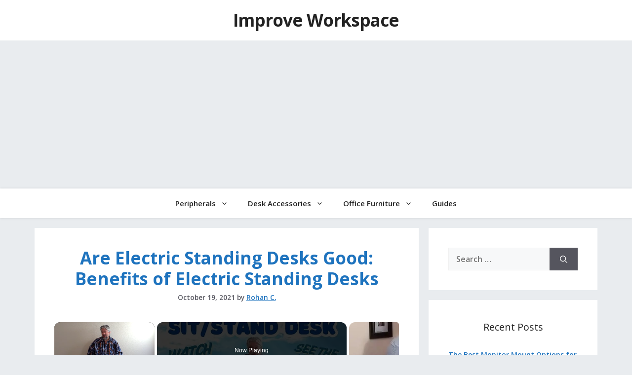

--- FILE ---
content_type: text/html; charset=UTF-8
request_url: https://improveworkspace.com/are-electric-standing-desks-good/
body_size: 18078
content:
<!DOCTYPE html>
<html lang="en-US" prefix="og: https://ogp.me/ns#">
<head>
	<meta charset="UTF-8">
	<meta name="viewport" content="width=device-width, initial-scale=1">
<!-- Search Engine Optimization by Rank Math - https://rankmath.com/ -->
<title>Are Electric Standing Desks Good: Benefits of Electric Standing Desks - Improve Workspace</title>
<meta name="description" content="It&#039;s hard to believe that standing desks are only a few years old when they seem so natural. Standing is something we do all day long at work, but switching"/>
<meta name="robots" content="index, follow, max-snippet:-1, max-video-preview:-1, max-image-preview:large"/>
<link rel="canonical" href="https://improveworkspace.com/are-electric-standing-desks-good/" />
<meta property="og:locale" content="en_US" />
<meta property="og:type" content="article" />
<meta property="og:title" content="Are Electric Standing Desks Good: Benefits of Electric Standing Desks - Improve Workspace" />
<meta property="og:description" content="It&#039;s hard to believe that standing desks are only a few years old when they seem so natural. Standing is something we do all day long at work, but switching" />
<meta property="og:url" content="https://improveworkspace.com/are-electric-standing-desks-good/" />
<meta property="og:site_name" content="Improve Workspace" />
<meta property="article:section" content="Desk" />
<meta property="og:updated_time" content="2021-10-19T16:04:09+08:00" />
<meta property="article:published_time" content="2021-10-19T16:04:07+08:00" />
<meta property="article:modified_time" content="2021-10-19T16:04:09+08:00" />
<meta name="twitter:card" content="summary_large_image" />
<meta name="twitter:title" content="Are Electric Standing Desks Good: Benefits of Electric Standing Desks - Improve Workspace" />
<meta name="twitter:description" content="It&#039;s hard to believe that standing desks are only a few years old when they seem so natural. Standing is something we do all day long at work, but switching" />
<meta name="twitter:label1" content="Written by" />
<meta name="twitter:data1" content="Rohan C." />
<meta name="twitter:label2" content="Time to read" />
<meta name="twitter:data2" content="10 minutes" />
<script type="application/ld+json" class="rank-math-schema">{"@context":"https://schema.org","@graph":[{"@type":["Person","Organization"],"@id":"https://improveworkspace.com/#person","name":"Rohan C."},{"@type":"WebSite","@id":"https://improveworkspace.com/#website","url":"https://improveworkspace.com","name":"Improve Workspace","publisher":{"@id":"https://improveworkspace.com/#person"},"inLanguage":"en-US"},{"@type":"WebPage","@id":"https://improveworkspace.com/are-electric-standing-desks-good/#webpage","url":"https://improveworkspace.com/are-electric-standing-desks-good/","name":"Are Electric Standing Desks Good: Benefits of Electric Standing Desks - Improve Workspace","datePublished":"2021-10-19T16:04:07+08:00","dateModified":"2021-10-19T16:04:09+08:00","isPartOf":{"@id":"https://improveworkspace.com/#website"},"inLanguage":"en-US"},{"@type":"Person","@id":"https://improveworkspace.com/author/rcdcanlasoutlook-com/","name":"Rohan C.","url":"https://improveworkspace.com/author/rcdcanlasoutlook-com/","image":{"@type":"ImageObject","@id":"https://secure.gravatar.com/avatar/9fd0bf2fa37d4e92a14b737ec03a6c52bc4f08942b9751e4233f6f1e07816081?s=96&amp;d=mm&amp;r=g","url":"https://secure.gravatar.com/avatar/9fd0bf2fa37d4e92a14b737ec03a6c52bc4f08942b9751e4233f6f1e07816081?s=96&amp;d=mm&amp;r=g","caption":"Rohan C.","inLanguage":"en-US"},"sameAs":["https://improveworkspace.com"]},{"@type":"BlogPosting","headline":"Are Electric Standing Desks Good: Benefits of Electric Standing Desks - Improve Workspace","datePublished":"2021-10-19T16:04:07+08:00","dateModified":"2021-10-19T16:04:09+08:00","articleSection":"Desk","author":{"@id":"https://improveworkspace.com/author/rcdcanlasoutlook-com/","name":"Rohan C."},"publisher":{"@id":"https://improveworkspace.com/#person"},"description":"It&#039;s hard to believe that standing desks are only a few years old when they seem so natural. Standing is something we do all day long at work, but switching","name":"Are Electric Standing Desks Good: Benefits of Electric Standing Desks - Improve Workspace","@id":"https://improveworkspace.com/are-electric-standing-desks-good/#richSnippet","isPartOf":{"@id":"https://improveworkspace.com/are-electric-standing-desks-good/#webpage"},"inLanguage":"en-US","mainEntityOfPage":{"@id":"https://improveworkspace.com/are-electric-standing-desks-good/#webpage"}}]}</script>
<!-- /Rank Math WordPress SEO plugin -->

<link href='https://fonts.gstatic.com' crossorigin rel='preconnect' />
<link href='https://fonts.googleapis.com' crossorigin rel='preconnect' />
<link rel="alternate" title="oEmbed (JSON)" type="application/json+oembed" href="https://improveworkspace.com/wp-json/oembed/1.0/embed?url=https%3A%2F%2Fimproveworkspace.com%2Fare-electric-standing-desks-good%2F" />
<link rel="alternate" title="oEmbed (XML)" type="text/xml+oembed" href="https://improveworkspace.com/wp-json/oembed/1.0/embed?url=https%3A%2F%2Fimproveworkspace.com%2Fare-electric-standing-desks-good%2F&#038;format=xml" />
<script src="https://cmp.gatekeeperconsent.com/min.js" data-cfasync="false"></script>
<script src="https://the.gatekeeperconsent.com/cmp.min.js" data-cfasync="false"></script>
<style id='wp-img-auto-sizes-contain-inline-css'>
img:is([sizes=auto i],[sizes^="auto," i]){contain-intrinsic-size:3000px 1500px}
/*# sourceURL=wp-img-auto-sizes-contain-inline-css */
</style>

<style id='wp-emoji-styles-inline-css'>

	img.wp-smiley, img.emoji {
		display: inline !important;
		border: none !important;
		box-shadow: none !important;
		height: 1em !important;
		width: 1em !important;
		margin: 0 0.07em !important;
		vertical-align: -0.1em !important;
		background: none !important;
		padding: 0 !important;
	}
/*# sourceURL=wp-emoji-styles-inline-css */
</style>
<link rel='stylesheet' id='wp-block-library-css' href='https://improveworkspace.com/wp-includes/css/dist/block-library/style.min.css?ver=6.9' media='all' />
<style id='wp-block-heading-inline-css'>
h1:where(.wp-block-heading).has-background,h2:where(.wp-block-heading).has-background,h3:where(.wp-block-heading).has-background,h4:where(.wp-block-heading).has-background,h5:where(.wp-block-heading).has-background,h6:where(.wp-block-heading).has-background{padding:1.25em 2.375em}h1.has-text-align-left[style*=writing-mode]:where([style*=vertical-lr]),h1.has-text-align-right[style*=writing-mode]:where([style*=vertical-rl]),h2.has-text-align-left[style*=writing-mode]:where([style*=vertical-lr]),h2.has-text-align-right[style*=writing-mode]:where([style*=vertical-rl]),h3.has-text-align-left[style*=writing-mode]:where([style*=vertical-lr]),h3.has-text-align-right[style*=writing-mode]:where([style*=vertical-rl]),h4.has-text-align-left[style*=writing-mode]:where([style*=vertical-lr]),h4.has-text-align-right[style*=writing-mode]:where([style*=vertical-rl]),h5.has-text-align-left[style*=writing-mode]:where([style*=vertical-lr]),h5.has-text-align-right[style*=writing-mode]:where([style*=vertical-rl]),h6.has-text-align-left[style*=writing-mode]:where([style*=vertical-lr]),h6.has-text-align-right[style*=writing-mode]:where([style*=vertical-rl]){rotate:180deg}
/*# sourceURL=https://improveworkspace.com/wp-includes/blocks/heading/style.min.css */
</style>
<style id='wp-block-paragraph-inline-css'>
.is-small-text{font-size:.875em}.is-regular-text{font-size:1em}.is-large-text{font-size:2.25em}.is-larger-text{font-size:3em}.has-drop-cap:not(:focus):first-letter{float:left;font-size:8.4em;font-style:normal;font-weight:100;line-height:.68;margin:.05em .1em 0 0;text-transform:uppercase}body.rtl .has-drop-cap:not(:focus):first-letter{float:none;margin-left:.1em}p.has-drop-cap.has-background{overflow:hidden}:root :where(p.has-background){padding:1.25em 2.375em}:where(p.has-text-color:not(.has-link-color)) a{color:inherit}p.has-text-align-left[style*="writing-mode:vertical-lr"],p.has-text-align-right[style*="writing-mode:vertical-rl"]{rotate:180deg}
/*# sourceURL=https://improveworkspace.com/wp-includes/blocks/paragraph/style.min.css */
</style>
<style id='global-styles-inline-css'>
:root{--wp--preset--aspect-ratio--square: 1;--wp--preset--aspect-ratio--4-3: 4/3;--wp--preset--aspect-ratio--3-4: 3/4;--wp--preset--aspect-ratio--3-2: 3/2;--wp--preset--aspect-ratio--2-3: 2/3;--wp--preset--aspect-ratio--16-9: 16/9;--wp--preset--aspect-ratio--9-16: 9/16;--wp--preset--color--black: #000000;--wp--preset--color--cyan-bluish-gray: #abb8c3;--wp--preset--color--white: #ffffff;--wp--preset--color--pale-pink: #f78da7;--wp--preset--color--vivid-red: #cf2e2e;--wp--preset--color--luminous-vivid-orange: #ff6900;--wp--preset--color--luminous-vivid-amber: #fcb900;--wp--preset--color--light-green-cyan: #7bdcb5;--wp--preset--color--vivid-green-cyan: #00d084;--wp--preset--color--pale-cyan-blue: #8ed1fc;--wp--preset--color--vivid-cyan-blue: #0693e3;--wp--preset--color--vivid-purple: #9b51e0;--wp--preset--color--contrast: var(--contrast);--wp--preset--color--contrast-2: var(--contrast-2);--wp--preset--color--contrast-3: var(--contrast-3);--wp--preset--color--base: var(--base);--wp--preset--color--base-2: var(--base-2);--wp--preset--color--base-3: var(--base-3);--wp--preset--color--accent: var(--accent);--wp--preset--gradient--vivid-cyan-blue-to-vivid-purple: linear-gradient(135deg,rgb(6,147,227) 0%,rgb(155,81,224) 100%);--wp--preset--gradient--light-green-cyan-to-vivid-green-cyan: linear-gradient(135deg,rgb(122,220,180) 0%,rgb(0,208,130) 100%);--wp--preset--gradient--luminous-vivid-amber-to-luminous-vivid-orange: linear-gradient(135deg,rgb(252,185,0) 0%,rgb(255,105,0) 100%);--wp--preset--gradient--luminous-vivid-orange-to-vivid-red: linear-gradient(135deg,rgb(255,105,0) 0%,rgb(207,46,46) 100%);--wp--preset--gradient--very-light-gray-to-cyan-bluish-gray: linear-gradient(135deg,rgb(238,238,238) 0%,rgb(169,184,195) 100%);--wp--preset--gradient--cool-to-warm-spectrum: linear-gradient(135deg,rgb(74,234,220) 0%,rgb(151,120,209) 20%,rgb(207,42,186) 40%,rgb(238,44,130) 60%,rgb(251,105,98) 80%,rgb(254,248,76) 100%);--wp--preset--gradient--blush-light-purple: linear-gradient(135deg,rgb(255,206,236) 0%,rgb(152,150,240) 100%);--wp--preset--gradient--blush-bordeaux: linear-gradient(135deg,rgb(254,205,165) 0%,rgb(254,45,45) 50%,rgb(107,0,62) 100%);--wp--preset--gradient--luminous-dusk: linear-gradient(135deg,rgb(255,203,112) 0%,rgb(199,81,192) 50%,rgb(65,88,208) 100%);--wp--preset--gradient--pale-ocean: linear-gradient(135deg,rgb(255,245,203) 0%,rgb(182,227,212) 50%,rgb(51,167,181) 100%);--wp--preset--gradient--electric-grass: linear-gradient(135deg,rgb(202,248,128) 0%,rgb(113,206,126) 100%);--wp--preset--gradient--midnight: linear-gradient(135deg,rgb(2,3,129) 0%,rgb(40,116,252) 100%);--wp--preset--font-size--small: 13px;--wp--preset--font-size--medium: 20px;--wp--preset--font-size--large: 36px;--wp--preset--font-size--x-large: 42px;--wp--preset--spacing--20: 0.44rem;--wp--preset--spacing--30: 0.67rem;--wp--preset--spacing--40: 1rem;--wp--preset--spacing--50: 1.5rem;--wp--preset--spacing--60: 2.25rem;--wp--preset--spacing--70: 3.38rem;--wp--preset--spacing--80: 5.06rem;--wp--preset--shadow--natural: 6px 6px 9px rgba(0, 0, 0, 0.2);--wp--preset--shadow--deep: 12px 12px 50px rgba(0, 0, 0, 0.4);--wp--preset--shadow--sharp: 6px 6px 0px rgba(0, 0, 0, 0.2);--wp--preset--shadow--outlined: 6px 6px 0px -3px rgb(255, 255, 255), 6px 6px rgb(0, 0, 0);--wp--preset--shadow--crisp: 6px 6px 0px rgb(0, 0, 0);}:where(.is-layout-flex){gap: 0.5em;}:where(.is-layout-grid){gap: 0.5em;}body .is-layout-flex{display: flex;}.is-layout-flex{flex-wrap: wrap;align-items: center;}.is-layout-flex > :is(*, div){margin: 0;}body .is-layout-grid{display: grid;}.is-layout-grid > :is(*, div){margin: 0;}:where(.wp-block-columns.is-layout-flex){gap: 2em;}:where(.wp-block-columns.is-layout-grid){gap: 2em;}:where(.wp-block-post-template.is-layout-flex){gap: 1.25em;}:where(.wp-block-post-template.is-layout-grid){gap: 1.25em;}.has-black-color{color: var(--wp--preset--color--black) !important;}.has-cyan-bluish-gray-color{color: var(--wp--preset--color--cyan-bluish-gray) !important;}.has-white-color{color: var(--wp--preset--color--white) !important;}.has-pale-pink-color{color: var(--wp--preset--color--pale-pink) !important;}.has-vivid-red-color{color: var(--wp--preset--color--vivid-red) !important;}.has-luminous-vivid-orange-color{color: var(--wp--preset--color--luminous-vivid-orange) !important;}.has-luminous-vivid-amber-color{color: var(--wp--preset--color--luminous-vivid-amber) !important;}.has-light-green-cyan-color{color: var(--wp--preset--color--light-green-cyan) !important;}.has-vivid-green-cyan-color{color: var(--wp--preset--color--vivid-green-cyan) !important;}.has-pale-cyan-blue-color{color: var(--wp--preset--color--pale-cyan-blue) !important;}.has-vivid-cyan-blue-color{color: var(--wp--preset--color--vivid-cyan-blue) !important;}.has-vivid-purple-color{color: var(--wp--preset--color--vivid-purple) !important;}.has-black-background-color{background-color: var(--wp--preset--color--black) !important;}.has-cyan-bluish-gray-background-color{background-color: var(--wp--preset--color--cyan-bluish-gray) !important;}.has-white-background-color{background-color: var(--wp--preset--color--white) !important;}.has-pale-pink-background-color{background-color: var(--wp--preset--color--pale-pink) !important;}.has-vivid-red-background-color{background-color: var(--wp--preset--color--vivid-red) !important;}.has-luminous-vivid-orange-background-color{background-color: var(--wp--preset--color--luminous-vivid-orange) !important;}.has-luminous-vivid-amber-background-color{background-color: var(--wp--preset--color--luminous-vivid-amber) !important;}.has-light-green-cyan-background-color{background-color: var(--wp--preset--color--light-green-cyan) !important;}.has-vivid-green-cyan-background-color{background-color: var(--wp--preset--color--vivid-green-cyan) !important;}.has-pale-cyan-blue-background-color{background-color: var(--wp--preset--color--pale-cyan-blue) !important;}.has-vivid-cyan-blue-background-color{background-color: var(--wp--preset--color--vivid-cyan-blue) !important;}.has-vivid-purple-background-color{background-color: var(--wp--preset--color--vivid-purple) !important;}.has-black-border-color{border-color: var(--wp--preset--color--black) !important;}.has-cyan-bluish-gray-border-color{border-color: var(--wp--preset--color--cyan-bluish-gray) !important;}.has-white-border-color{border-color: var(--wp--preset--color--white) !important;}.has-pale-pink-border-color{border-color: var(--wp--preset--color--pale-pink) !important;}.has-vivid-red-border-color{border-color: var(--wp--preset--color--vivid-red) !important;}.has-luminous-vivid-orange-border-color{border-color: var(--wp--preset--color--luminous-vivid-orange) !important;}.has-luminous-vivid-amber-border-color{border-color: var(--wp--preset--color--luminous-vivid-amber) !important;}.has-light-green-cyan-border-color{border-color: var(--wp--preset--color--light-green-cyan) !important;}.has-vivid-green-cyan-border-color{border-color: var(--wp--preset--color--vivid-green-cyan) !important;}.has-pale-cyan-blue-border-color{border-color: var(--wp--preset--color--pale-cyan-blue) !important;}.has-vivid-cyan-blue-border-color{border-color: var(--wp--preset--color--vivid-cyan-blue) !important;}.has-vivid-purple-border-color{border-color: var(--wp--preset--color--vivid-purple) !important;}.has-vivid-cyan-blue-to-vivid-purple-gradient-background{background: var(--wp--preset--gradient--vivid-cyan-blue-to-vivid-purple) !important;}.has-light-green-cyan-to-vivid-green-cyan-gradient-background{background: var(--wp--preset--gradient--light-green-cyan-to-vivid-green-cyan) !important;}.has-luminous-vivid-amber-to-luminous-vivid-orange-gradient-background{background: var(--wp--preset--gradient--luminous-vivid-amber-to-luminous-vivid-orange) !important;}.has-luminous-vivid-orange-to-vivid-red-gradient-background{background: var(--wp--preset--gradient--luminous-vivid-orange-to-vivid-red) !important;}.has-very-light-gray-to-cyan-bluish-gray-gradient-background{background: var(--wp--preset--gradient--very-light-gray-to-cyan-bluish-gray) !important;}.has-cool-to-warm-spectrum-gradient-background{background: var(--wp--preset--gradient--cool-to-warm-spectrum) !important;}.has-blush-light-purple-gradient-background{background: var(--wp--preset--gradient--blush-light-purple) !important;}.has-blush-bordeaux-gradient-background{background: var(--wp--preset--gradient--blush-bordeaux) !important;}.has-luminous-dusk-gradient-background{background: var(--wp--preset--gradient--luminous-dusk) !important;}.has-pale-ocean-gradient-background{background: var(--wp--preset--gradient--pale-ocean) !important;}.has-electric-grass-gradient-background{background: var(--wp--preset--gradient--electric-grass) !important;}.has-midnight-gradient-background{background: var(--wp--preset--gradient--midnight) !important;}.has-small-font-size{font-size: var(--wp--preset--font-size--small) !important;}.has-medium-font-size{font-size: var(--wp--preset--font-size--medium) !important;}.has-large-font-size{font-size: var(--wp--preset--font-size--large) !important;}.has-x-large-font-size{font-size: var(--wp--preset--font-size--x-large) !important;}
/*# sourceURL=global-styles-inline-css */
</style>

<style id='classic-theme-styles-inline-css'>
/*! This file is auto-generated */
.wp-block-button__link{color:#fff;background-color:#32373c;border-radius:9999px;box-shadow:none;text-decoration:none;padding:calc(.667em + 2px) calc(1.333em + 2px);font-size:1.125em}.wp-block-file__button{background:#32373c;color:#fff;text-decoration:none}
/*# sourceURL=/wp-includes/css/classic-themes.min.css */
</style>
<link rel='stylesheet' id='generate-widget-areas-css' href='https://improveworkspace.com/wp-content/themes/generatepress/assets/css/components/widget-areas.min.css?ver=3.3.1' media='all' />
<link rel='stylesheet' id='generate-style-css' href='https://improveworkspace.com/wp-content/themes/generatepress/assets/css/main.min.css?ver=3.3.1' media='all' />
<style id='generate-style-inline-css'>
body{background-color:#e9ecef;color:var(--contrast);}a{color:var(--accent);}a{text-decoration:underline;}.entry-title a, .site-branding a, a.button, .wp-block-button__link, .main-navigation a{text-decoration:none;}a:hover, a:focus, a:active{color:var(--contrast);}.grid-container{max-width:1140px;}.wp-block-group__inner-container{max-width:1140px;margin-left:auto;margin-right:auto;}.generate-back-to-top{font-size:20px;border-radius:3px;position:fixed;bottom:30px;right:30px;line-height:40px;width:40px;text-align:center;z-index:10;transition:opacity 300ms ease-in-out;opacity:0.1;transform:translateY(1000px);}.generate-back-to-top__show{opacity:1;transform:translateY(0);}:root{--contrast:#222222;--contrast-2:#575760;--contrast-3:#b2b2be;--base:#f0f0f0;--base-2:#f7f8f9;--base-3:#ffffff;--accent:#1e73be;}:root .has-contrast-color{color:var(--contrast);}:root .has-contrast-background-color{background-color:var(--contrast);}:root .has-contrast-2-color{color:var(--contrast-2);}:root .has-contrast-2-background-color{background-color:var(--contrast-2);}:root .has-contrast-3-color{color:var(--contrast-3);}:root .has-contrast-3-background-color{background-color:var(--contrast-3);}:root .has-base-color{color:var(--base);}:root .has-base-background-color{background-color:var(--base);}:root .has-base-2-color{color:var(--base-2);}:root .has-base-2-background-color{background-color:var(--base-2);}:root .has-base-3-color{color:var(--base-3);}:root .has-base-3-background-color{background-color:var(--base-3);}:root .has-accent-color{color:var(--accent);}:root .has-accent-background-color{background-color:var(--accent);}.textwidget{font-size:14px;}.menu{font-size:14px;}body, button, input, select, textarea{font-family:Open Sans, sans-serif;font-weight:600;font-size:16px;}h2.entry-title{font-weight:bold;font-size:35px;}h1.entry-title{font-weight:bold;font-size:35px;}h2{font-weight:600;font-size:27px;}h3{font-weight:600;font-size:22px;}h4{font-weight:600;font-size:20px;}h5{font-weight:500;}h6{font-weight:600;font-size:20px;}.main-navigation a, .main-navigation .menu-toggle, .main-navigation .menu-bar-items{font-weight:600;}.main-title{font-weight:bold;font-size:35px;letter-spacing:-1px;}.top-bar{background-color:#636363;color:#ffffff;}.top-bar a{color:#ffffff;}.top-bar a:hover{color:#303030;}.site-header{background-color:var(--base-3);}.main-title a,.main-title a:hover{color:var(--contrast);}.site-description{color:var(--contrast-2);}.mobile-menu-control-wrapper .menu-toggle,.mobile-menu-control-wrapper .menu-toggle:hover,.mobile-menu-control-wrapper .menu-toggle:focus,.has-inline-mobile-toggle #site-navigation.toggled{background-color:rgba(0, 0, 0, 0.02);}.main-navigation,.main-navigation ul ul{background-color:var(--base-3);}.main-navigation .main-nav ul li a, .main-navigation .menu-toggle, .main-navigation .menu-bar-items{color:var(--contrast);}.main-navigation .main-nav ul li:not([class*="current-menu-"]):hover > a, .main-navigation .main-nav ul li:not([class*="current-menu-"]):focus > a, .main-navigation .main-nav ul li.sfHover:not([class*="current-menu-"]) > a, .main-navigation .menu-bar-item:hover > a, .main-navigation .menu-bar-item.sfHover > a{color:var(--accent);}button.menu-toggle:hover,button.menu-toggle:focus{color:var(--contrast);}.main-navigation .main-nav ul li[class*="current-menu-"] > a{color:var(--accent);}.navigation-search input[type="search"],.navigation-search input[type="search"]:active, .navigation-search input[type="search"]:focus, .main-navigation .main-nav ul li.search-item.active > a, .main-navigation .menu-bar-items .search-item.active > a{color:var(--accent);}.main-navigation ul ul{background-color:var(--base);}.separate-containers .inside-article, .separate-containers .comments-area, .separate-containers .page-header, .one-container .container, .separate-containers .paging-navigation, .inside-page-header{background-color:var(--base-3);}.entry-header h1,.page-header h1{color:var(--accent);}.entry-title a{color:var(--contrast);}.entry-title a:hover{color:var(--contrast-2);}.entry-meta{color:var(--contrast-2);}.sidebar .widget{background-color:var(--base-3);}.footer-widgets{background-color:var(--base-3);}.site-info{background-color:var(--base-3);}input[type="text"],input[type="email"],input[type="url"],input[type="password"],input[type="search"],input[type="tel"],input[type="number"],textarea,select{color:var(--contrast);background-color:var(--base-2);border-color:var(--base);}input[type="text"]:focus,input[type="email"]:focus,input[type="url"]:focus,input[type="password"]:focus,input[type="search"]:focus,input[type="tel"]:focus,input[type="number"]:focus,textarea:focus,select:focus{color:var(--contrast);background-color:var(--base-2);border-color:var(--contrast-3);}button,html input[type="button"],input[type="reset"],input[type="submit"],a.button,a.wp-block-button__link:not(.has-background){color:#ffffff;background-color:#55555e;}button:hover,html input[type="button"]:hover,input[type="reset"]:hover,input[type="submit"]:hover,a.button:hover,button:focus,html input[type="button"]:focus,input[type="reset"]:focus,input[type="submit"]:focus,a.button:focus,a.wp-block-button__link:not(.has-background):active,a.wp-block-button__link:not(.has-background):focus,a.wp-block-button__link:not(.has-background):hover{color:#ffffff;background-color:#3f4047;}a.generate-back-to-top{background-color:rgba( 0,0,0,0.4 );color:#ffffff;}a.generate-back-to-top:hover,a.generate-back-to-top:focus{background-color:rgba( 0,0,0,0.6 );color:#ffffff;}:root{--gp-search-modal-bg-color:var(--base-3);--gp-search-modal-text-color:var(--contrast);--gp-search-modal-overlay-bg-color:rgba(0,0,0,0.2);}@media (max-width:768px){.main-navigation .menu-bar-item:hover > a, .main-navigation .menu-bar-item.sfHover > a{background:none;color:var(--contrast);}}.nav-below-header .main-navigation .inside-navigation.grid-container, .nav-above-header .main-navigation .inside-navigation.grid-container{padding:0px 20px 0px 20px;}.site-main .wp-block-group__inner-container{padding:40px;}.separate-containers .paging-navigation{padding-top:20px;padding-bottom:20px;}.entry-content .alignwide, body:not(.no-sidebar) .entry-content .alignfull{margin-left:-40px;width:calc(100% + 80px);max-width:calc(100% + 80px);}.rtl .menu-item-has-children .dropdown-menu-toggle{padding-left:20px;}.rtl .main-navigation .main-nav ul li.menu-item-has-children > a{padding-right:20px;}@media (max-width:768px){.separate-containers .inside-article, .separate-containers .comments-area, .separate-containers .page-header, .separate-containers .paging-navigation, .one-container .site-content, .inside-page-header{padding:30px;}.site-main .wp-block-group__inner-container{padding:30px;}.inside-top-bar{padding-right:30px;padding-left:30px;}.inside-header{padding-right:30px;padding-left:30px;}.widget-area .widget{padding-top:30px;padding-right:30px;padding-bottom:30px;padding-left:30px;}.footer-widgets-container{padding-top:30px;padding-right:30px;padding-bottom:30px;padding-left:30px;}.inside-site-info{padding-right:30px;padding-left:30px;}.entry-content .alignwide, body:not(.no-sidebar) .entry-content .alignfull{margin-left:-30px;width:calc(100% + 60px);max-width:calc(100% + 60px);}.one-container .site-main .paging-navigation{margin-bottom:20px;}}.is-right-sidebar{width:30%;}.is-left-sidebar{width:30%;}.site-content .content-area{width:70%;}@media (max-width:768px){.main-navigation .menu-toggle,.sidebar-nav-mobile:not(#sticky-placeholder){display:block;}.main-navigation ul,.gen-sidebar-nav,.main-navigation:not(.slideout-navigation):not(.toggled) .main-nav > ul,.has-inline-mobile-toggle #site-navigation .inside-navigation > *:not(.navigation-search):not(.main-nav){display:none;}.nav-align-right .inside-navigation,.nav-align-center .inside-navigation{justify-content:space-between;}}
/*# sourceURL=generate-style-inline-css */
</style>
<link rel='stylesheet' id='generate-google-fonts-css' href='https://fonts.googleapis.com/css?family=Open+Sans%3A300%2C300italic%2Cregular%2Citalic%2C600%2C600italic%2C700%2C700italic%2C800%2C800italic&#038;display=auto&#038;ver=3.3.1' media='all' />
<link rel="https://api.w.org/" href="https://improveworkspace.com/wp-json/" /><link rel="alternate" title="JSON" type="application/json" href="https://improveworkspace.com/wp-json/wp/v2/posts/865" /><script id="ezoic-wp-plugin-js" async src="//www.ezojs.com/ezoic/sa.min.js"></script>
<script data-ezoic="1">window.ezstandalone = window.ezstandalone || {};ezstandalone.cmd = ezstandalone.cmd || [];</script>
<!-- Global site tag (gtag.js) - Google Analytics -->
<script async src="https://www.googletagmanager.com/gtag/js?id=UA-175452851-5"></script>
<script>
  window.dataLayer = window.dataLayer || [];
  function gtag(){dataLayer.push(arguments);}
  gtag('js', new Date());

  gtag('config', 'UA-175452851-5');
</script>

<meta name="ahrefs-site-verification" content="a106618618b75ff4ad61c0ee39d007236127f4912c2860603c32f8f0f311bf0a">

<script async src="https://pagead2.googlesyndication.com/pagead/js/adsbygoogle.js?client=ca-pub-4076387400889399"
     crossorigin="anonymous"></script>

<!-- Google tag (gtag.js) -->
<script async src="https://www.googletagmanager.com/gtag/js?id=G-ELJ1FSKB1E"></script>
<script>
  window.dataLayer = window.dataLayer || [];
  function gtag(){dataLayer.push(arguments);}
  gtag('js', new Date());

  gtag('config', 'G-ELJ1FSKB1E');
</script>		<style id="wp-custom-css">
			.main-navigation,.site-footer {
    box-shadow: 0 0 5px rgba(0, 0, 0, 0.1);
}

.sidebar .widget {
	font-size: 14px;
}

h1.entry-title, h2, h3, h4, h5, h6 {
    text-align: center;
}

.entry-meta {
	text-align: center;
}

.cat-links {
	display: none;
}

b, strong {
	font-weight: 800;
}

		</style>
		</head>

<body class="wp-singular post-template-default single single-post postid-865 single-format-standard wp-embed-responsive wp-theme-generatepress right-sidebar nav-below-header separate-containers header-aligned-center dropdown-hover" itemtype="https://schema.org/Blog" itemscope>
	<a class="screen-reader-text skip-link" href="#content" title="Skip to content">Skip to content</a>		<header class="site-header" id="masthead" aria-label="Site"  itemtype="https://schema.org/WPHeader" itemscope>
			<div class="inside-header grid-container">
				<div class="site-branding">
						<p class="main-title" itemprop="headline">
					<a href="https://improveworkspace.com/" rel="home">
						Improve Workspace
					</a>
				</p>
						
					</div>			</div>
		</header>
				<nav class="main-navigation nav-align-center has-menu-bar-items sub-menu-right" id="site-navigation" aria-label="Primary"  itemtype="https://schema.org/SiteNavigationElement" itemscope>
			<div class="inside-navigation grid-container">
								<button class="menu-toggle" aria-controls="primary-menu" aria-expanded="false">
					<span class="gp-icon icon-menu-bars"><svg viewBox="0 0 512 512" aria-hidden="true" xmlns="http://www.w3.org/2000/svg" width="1em" height="1em"><path d="M0 96c0-13.255 10.745-24 24-24h464c13.255 0 24 10.745 24 24s-10.745 24-24 24H24c-13.255 0-24-10.745-24-24zm0 160c0-13.255 10.745-24 24-24h464c13.255 0 24 10.745 24 24s-10.745 24-24 24H24c-13.255 0-24-10.745-24-24zm0 160c0-13.255 10.745-24 24-24h464c13.255 0 24 10.745 24 24s-10.745 24-24 24H24c-13.255 0-24-10.745-24-24z" /></svg><svg viewBox="0 0 512 512" aria-hidden="true" xmlns="http://www.w3.org/2000/svg" width="1em" height="1em"><path d="M71.029 71.029c9.373-9.372 24.569-9.372 33.942 0L256 222.059l151.029-151.03c9.373-9.372 24.569-9.372 33.942 0 9.372 9.373 9.372 24.569 0 33.942L289.941 256l151.03 151.029c9.372 9.373 9.372 24.569 0 33.942-9.373 9.372-24.569 9.372-33.942 0L256 289.941l-151.029 151.03c-9.373 9.372-24.569 9.372-33.942 0-9.372-9.373-9.372-24.569 0-33.942L222.059 256 71.029 104.971c-9.372-9.373-9.372-24.569 0-33.942z" /></svg></span><span class="mobile-menu">Menu</span>				</button>
				<div id="primary-menu" class="main-nav"><ul id="menu-main-menu" class=" menu sf-menu"><li id="menu-item-485" class="menu-item menu-item-type-custom menu-item-object-custom menu-item-has-children menu-item-485"><a href="#">Peripherals<span role="presentation" class="dropdown-menu-toggle"><span class="gp-icon icon-arrow"><svg viewBox="0 0 330 512" aria-hidden="true" xmlns="http://www.w3.org/2000/svg" width="1em" height="1em"><path d="M305.913 197.085c0 2.266-1.133 4.815-2.833 6.514L171.087 335.593c-1.7 1.7-4.249 2.832-6.515 2.832s-4.815-1.133-6.515-2.832L26.064 203.599c-1.7-1.7-2.832-4.248-2.832-6.514s1.132-4.816 2.832-6.515l14.162-14.163c1.7-1.699 3.966-2.832 6.515-2.832 2.266 0 4.815 1.133 6.515 2.832l111.316 111.317 111.316-111.317c1.7-1.699 4.249-2.832 6.515-2.832s4.815 1.133 6.515 2.832l14.162 14.163c1.7 1.7 2.833 4.249 2.833 6.515z" /></svg></span></span></a>
<ul class="sub-menu">
	<li id="menu-item-93" class="menu-item menu-item-type-taxonomy menu-item-object-category menu-item-93"><a href="https://improveworkspace.com/category/surge-protector/">Surge Protector</a></li>
	<li id="menu-item-923" class="menu-item menu-item-type-taxonomy menu-item-object-category menu-item-923"><a href="https://improveworkspace.com/category/office-audio/">Office Audio</a></li>
</ul>
</li>
<li id="menu-item-486" class="menu-item menu-item-type-custom menu-item-object-custom menu-item-has-children menu-item-486"><a href="#">Desk Accessories<span role="presentation" class="dropdown-menu-toggle"><span class="gp-icon icon-arrow"><svg viewBox="0 0 330 512" aria-hidden="true" xmlns="http://www.w3.org/2000/svg" width="1em" height="1em"><path d="M305.913 197.085c0 2.266-1.133 4.815-2.833 6.514L171.087 335.593c-1.7 1.7-4.249 2.832-6.515 2.832s-4.815-1.133-6.515-2.832L26.064 203.599c-1.7-1.7-2.832-4.248-2.832-6.514s1.132-4.816 2.832-6.515l14.162-14.163c1.7-1.699 3.966-2.832 6.515-2.832 2.266 0 4.815 1.133 6.515 2.832l111.316 111.317 111.316-111.317c1.7-1.699 4.249-2.832 6.515-2.832s4.815 1.133 6.515 2.832l14.162 14.163c1.7 1.7 2.833 4.249 2.833 6.515z" /></svg></span></span></a>
<ul class="sub-menu">
	<li id="menu-item-848" class="menu-item menu-item-type-taxonomy menu-item-object-category menu-item-848"><a href="https://improveworkspace.com/category/desk-lamp/">Desk Lamp</a></li>
	<li id="menu-item-405" class="menu-item menu-item-type-taxonomy menu-item-object-category menu-item-405"><a href="https://improveworkspace.com/category/monitor-light-bar/">Monitor Light Bar</a></li>
	<li id="menu-item-489" class="menu-item menu-item-type-taxonomy menu-item-object-category menu-item-489"><a href="https://improveworkspace.com/category/laptop-stand/">Laptop Stand</a></li>
	<li id="menu-item-512" class="menu-item menu-item-type-taxonomy menu-item-object-category menu-item-512"><a href="https://improveworkspace.com/category/mouse-pads/">Mouse Pads</a></li>
	<li id="menu-item-585" class="menu-item menu-item-type-taxonomy menu-item-object-category menu-item-585"><a href="https://improveworkspace.com/category/wrist-rests/">Wrist Rests</a></li>
</ul>
</li>
<li id="menu-item-847" class="menu-item menu-item-type-custom menu-item-object-custom menu-item-has-children menu-item-847"><a href="#">Office Furniture<span role="presentation" class="dropdown-menu-toggle"><span class="gp-icon icon-arrow"><svg viewBox="0 0 330 512" aria-hidden="true" xmlns="http://www.w3.org/2000/svg" width="1em" height="1em"><path d="M305.913 197.085c0 2.266-1.133 4.815-2.833 6.514L171.087 335.593c-1.7 1.7-4.249 2.832-6.515 2.832s-4.815-1.133-6.515-2.832L26.064 203.599c-1.7-1.7-2.832-4.248-2.832-6.514s1.132-4.816 2.832-6.515l14.162-14.163c1.7-1.699 3.966-2.832 6.515-2.832 2.266 0 4.815 1.133 6.515 2.832l111.316 111.317 111.316-111.317c1.7-1.699 4.249-2.832 6.515-2.832s4.815 1.133 6.515 2.832l14.162 14.163c1.7 1.7 2.833 4.249 2.833 6.515z" /></svg></span></span></a>
<ul class="sub-menu">
	<li id="menu-item-849" class="menu-item menu-item-type-taxonomy menu-item-object-category current-post-ancestor current-menu-parent current-post-parent menu-item-849"><a href="https://improveworkspace.com/category/desk/">Desk</a></li>
	<li id="menu-item-850" class="menu-item menu-item-type-taxonomy menu-item-object-category menu-item-850"><a href="https://improveworkspace.com/category/adjustable-desks/">Adjustable Desks</a></li>
</ul>
</li>
<li id="menu-item-16246" class="menu-item menu-item-type-taxonomy menu-item-object-category menu-item-16246"><a href="https://improveworkspace.com/category/guides/">Guides</a></li>
</ul></div><div class="menu-bar-items"></div>			</div>
		</nav>
		
	<div class="site grid-container container hfeed" id="page">
				<div class="site-content" id="content">
			
	<div class="content-area" id="primary">
		<main class="site-main" id="main">
			
<article id="post-865" class="post-865 post type-post status-publish format-standard hentry category-desk" itemtype="https://schema.org/CreativeWork" itemscope>
	<div class="inside-article">
					<header class="entry-header" aria-label="Content">
				<h1 class="entry-title" itemprop="headline">Are Electric Standing Desks Good: Benefits of Electric Standing Desks</h1>		<div class="entry-meta">
			<span class="posted-on"><time class="entry-date published" datetime="2021-10-19T16:04:07+08:00" itemprop="datePublished">October 19, 2021</time></span> <span class="byline">by <span class="author vcard" itemprop="author" itemtype="https://schema.org/Person" itemscope><a class="url fn n" href="https://improveworkspace.com/author/rcdcanlasoutlook-com/" title="View all posts by Rohan C." rel="author" itemprop="url"><span class="author-name" itemprop="name">Rohan C.</span></a></span></span> 		</div>
					</header>
			
		<div class="entry-content" itemprop="text">
			
<p>It&#8217;s hard to believe that standing desks are only a few years old when they seem so natural. Standing is something we do all day long at work, but switching from sitting to standing in the office can be challenging and uncomfortable because of our desk height.</p>



<p>Recent studies show that most people will spend an average of six hours per weekday hunched over their computer screen without taking a break whatsoever. If you&#8217;re one of those who often feeling sore or tired, then it may make sense for you to try using an electric stand-up desk as well as other regular sit-stand solutions like treadmill desks and height-adjustable desks.</p>



<p>There are many different types and styles of electric stand up desks. By reading this article, your mind will be set at ease that the sit-stand option is safe for everyone who wants better health while doing work.</p>



<h2 class="wp-block-heading">What is a standing desk?</h2>



<p>A standing desk is a type of workstation that is designed for people to stand while working. It can offer many benefits over sitting, but they come with several tradeoffs that may help you determine whether or not to purchase one. Some people find that they can work more comfortably when standing, while others prefer the seated position.</p>



<p>When it comes to standing desks, people are still learning about the advantages and disadvantages. Electric standing desk is a great investment but not for everyone.</p>



<p>It&#8217;s also important to consider that electric standing desks are convenient and can be used for more than just work. Users have the option of using their desks while sitting, which allows them to get up from time-to-time without sacrificing work experience. It&#8217;s not only a great way to relieve body stress by reducing back pain but it also increases productivity because users won&#8217;t feel tired or distracted throughout the day.</p>



<h2 class="wp-block-heading">Are electric standing desks good?</h2>



<p>Standing desks is good for office users because they are able to change the position of their body which is good for them. It can help with focusing on work, but standing all day may cause you discomfort and tiredness.</p>



<p>However, standing desk may be good for you, but it&#8217;s not a great option if there isn&#8217;t enough space in your office. There are also other factors that you should consider when deciding to invest in a standing desk, such as how much it will cost and the potential risks involved.</p>



<p>Electric standing desks are good for people who want to increase their physical activity. However, they aren&#8217;t as optimal for those looking for a comfortable workspace.</p>



<p>The pros of an electric standing desk include the ability to have a height-adjustable workstation with unlimited movement and no need for assembly or disassembly, which is ideal if you&#8217;re constantly on the go.</p>



<p>Its becoming more popular because they allow users to stand while they work. They are also a good option for people who want to reduce the risk of injury associated with sitting long periods. However, electric standing desks can be expensive compared to <a href="https://improveworkspace.com/adjustable-desk-wont-go-up/">manual adjustment</a> alternatives that start around $250.</p>



<h2 class="wp-block-heading">Are electric Standing Desks reliable?</h2>



<p>Electric standing desks are considered to be reliable, but it is important to note that they may not function as well in cold environments. The motors can stop functioning or the desk will start shaking if there is too much snow on the ground.</p>



<p>The stability of electric standing desks can also depend on how it is constructed and what material has been used to build the desk because some materials are more stable than others. For example, an electric <a href="https://improveworkspace.com/what-standing-desks-are-made-of/">standing desk</a> made out of wood is more stable than one that has been built using metal or plastic.</p>



<p>Electric standing desks are cold weather friendly because the motor will function well in cold environments.</p>



<h2 class="wp-block-heading">Why should you use a Electric Standing Desk?</h2>



<p>There are many <a href="https://improveworkspace.com/why-standing-desks-popular/">reasons to use a Standing Desk</a>. One of the most important ones is that it could be better for your health!</p>



<p>If you stand up, you&#8217;ll burn more calories than if you sat down. That&#x2019;s because when you are standing, your body will automatically use energy to keep up the circulation of blood and other fluids in order to keep the muscles moving. It is also important that you use a Standing Desk because it can help to improve your mood.</p>



<h2 class="wp-block-heading">Why should I not use an Electric Standing Desk?</h2>



<p>There are many reasons why someone might not want to use a Standing Desk. One of the reasons is that it can be very expensive to purchase one and they might not have room for it in their house. And, some people do not like standing up all the time because it is uncomfortable and they get tired more quickly.</p>



<h2 class="wp-block-heading">Benefits of a Standing Desk</h2>



<p>Standing desks are becoming more and more popular in the United States. Studies have shown that they burn more calories than sitting, improve work productivity, and keep you healthy by reducing the risk of obesity and back pain.</p>



<p>There are many <a href="https://improveworkspace.com/are-standing-desk-converters-worth-it/">benefits to using a standing desk</a>, including safety, mobility, and ergonomics. They also come with many different types to choose from for your specific needs.</p>



<h3 class="wp-block-heading">Maintain proper body movement to reduce back pain</h3>



<p>Hurt back? 80% of adults are likely to have experienced it at some point in their lives, but that doesn&#8217;t mean it holds you back.</p>



<p>A study in 2011 found that the average person&#8217;s workday can be less painful by using a standing desk. A &#8220;Take-a-Stand Project&#8221;1 found that participants who spent more than an hour of their workday standing had between 34% and 64% less pain, depending on the severity of the back pain they were experiencing.</p>



<p>This is possible for everyone with 24 minutes a day to spare!</p><!-- Ezoic - wp_longest_content - longest_content --><div id="ezoic-pub-ad-placeholder-667" data-inserter-version="2"></div><script data-ezoic="1">ezstandalone.cmd.push(function () { ezstandalone.showAds(667); });</script><!-- End Ezoic - wp_longest_content - longest_content -->



<h3 class="wp-block-heading">Lower your risk for heart disease</h3>



<p>Ultimately, research in the 1950s uncovered that standing for work for over 12 hours a day contributed to decreased mortality rates in bus drivers. By comparing 18 studies decades later, researchers found that the same actions that serve as healthy work habits were also key to reducing overall risk of illness and injury.</p>



<h3 class="wp-block-heading">Lower your risk of gaining weight or becoming obese</h3>



<p>Many people don&#8217;t realize that weight gain is often the personal consequence of bingeing on high-caloric food, sometimes causing the much-desired &#8220;beer belly.&#8221; If you&#8217;re looking for a way to counteract your personal weight issues without too much exertion, research has found that an emerging diet called intermittent fasting could help.</p>



<p>By standing for long periods of time instead of sitting, you&#8217;ll burn an equivalent amount of calories as if you&#8217;ve gone on a one-hour run three times a week. This adds up to 3,750 calories a week, which is just over 30 marathons &#x2013; achieved in one year!</p>



<h3 class="wp-block-heading">Decrease in blood sugar levels and a higher risk of contracting Type 2 Diabetes</h3>



<p>A sharp spike in blood sugar is nothing to be proud of and puts you at much higher risk for developing type 2 diabetes.</p><!-- Ezoic - wp_incontent_5 - incontent_5 --><div id="ezoic-pub-ad-placeholder-668" data-inserter-version="2"></div><script data-ezoic="1">ezstandalone.cmd.push(function () { ezstandalone.showAds(668); });</script><!-- End Ezoic - wp_incontent_5 - incontent_5 -->



<p>In a short study of 10 office workers, the blood sugar levels decreased by one-fifth when they stood straight after lunch, as compared to sitting in the same amount of time. But pedometers analyzed showed no significant difference in behavior.</p>



<p>Another study has found that the average office worker&#8217;s blood sugar increases by approximately 11% on each half of their workday if they alternate between sitting and standing. Other conditions, such as diet, exercise, etc. are monitored throughout the experiment.</p>



<p>A number of findings in recent studies show that you can reduce your risk of experiencing blood sugar spikes and also have a chance to lower your blood-triglyceride levels just by setting up a standing desk.</p>



<h3 class="wp-block-heading">Regulate your mood and provide energy</h3>



<p>While standing, you reduce time spent seated and increased happiness</p><!-- Ezoic - wp_incontent_6 - incontent_6 --><div id="ezoic-pub-ad-placeholder-669" data-inserter-version="2"></div><script data-ezoic="1">ezstandalone.cmd.push(function () { ezstandalone.showAds(669); });</script><!-- End Ezoic - wp_incontent_6 - incontent_6 -->



<p>A group of 24 people who were provided with a standing desk experienced increased mood stability over the duration of the study.</p>



<p>At the end of our four-week trials, the following statements were made about the individuals that had their work areas supplemented with sit/stand desks:</p>



<p>Our participants felt more comfortable (+87%), energetic (+77%), healthier (+75%), happy (+66%), more productive (+62%).</p>



<p>When the participants were removed from their pre-set seated desks, they reported no changes in mood at first. However, when the participants removed their sitting desks, they experienced substantial improvements in anxiolysis and mood afterwards.</p>



<h3 class="wp-block-heading">Increase productivity</h3>



<p>Some workers may need to get used to working when they stand at a desk, but studies have shown there is no negative effect on their daily activities.</p><!-- Ezoic - wp_incontent_7 - incontent_7 --><div id="ezoic-pub-ad-placeholder-670" data-inserter-version="2"></div><script data-ezoic="1">ezstandalone.cmd.push(function () { ezstandalone.showAds(670); });</script><!-- End Ezoic - wp_incontent_7 - incontent_7 -->



<p>Increased energy, reduced pain during exercise, and an increase in productivity are the reasons why the mood and mental alertness of people on ketosis are often reported to be significantly improved.</p>



<p>The improvements seen in mood are expected to lead to an increase in work productivity.</p>



<h2 class="wp-block-heading">Alternative to Standing Desks</h2>



<p>Standing desks are an amazing concept that can relieve you from fatigue, but they&#8217;re not for everyone. For those who want to work at a desk without the added fatigue of standing, there are alternative options. Here are a few options you can consider:</p>



<h3 class="wp-block-heading">Desktop Riser</h3>



<p>Risers are small, thin platforms that can be placed on top of a desk to raise the height. These changes in elevation will give your feet and legs relief from standing for longer periods of time. Risers can be a good choice for those who want a more permanent solution to their height needs. The only downside is that they are stationary and will take up space on your desk.</p>



<h3 class="wp-block-heading">Mounted Shelf</h3>



<p>If you&#8217;re looking for an alternative to a standing desk, it&#8217;s worth noting that there are many types of desks which can be used in the same way. One type is mounted shelves, which are exactly what they sound like. They&#8217;re shelves that attach to the wall of a room or office, and can be used for storage or as a place to stand while working on your computer.</p><!-- Ezoic - wp_incontent_8 - incontent_8 --><div id="ezoic-pub-ad-placeholder-671" data-inserter-version="2"></div><script data-ezoic="1">ezstandalone.cmd.push(function () { ezstandalone.showAds(671); });</script><!-- End Ezoic - wp_incontent_8 - incontent_8 -->



<h3 class="wp-block-heading">Laptop Stand</h3>



<p><a href="https://improveworkspace.com/laptop-stand-questions/">Laptop stands</a> help improve posture and strength throughout the body. This helps prevent strain on muscles around the elbow, sometimes caused by desk work. The safety <a href="https://improveworkspace.com/laptop-stand-benefits/">benefits of laptop stands</a> are many because they prevent people from falling during typing frenzies.</p>



<p>It can take the place of a standing desk as well as holding smaller laptops. These stands are used for students or office workers so they can get work done while sitting at their regular desk. There are stand desks of different sizes to fit more computer monitors, amperages of wired or wireless, USB ports included.</p>



<h2 class="wp-block-heading">FAQ&#8217;s</h2>



<h3 class="wp-block-heading">What is the market size of electric standing desks?</h3>



<p>Electric standing desks are expected to be a USD 9540.9 million market by the end of 2027, growing at a CAGR of 7.6% during 2022-2027.</p>



<p>The market size of electric standing desks is estimated at over 4 million units in 2018. The segmented by company, region (country), and type markets are all growing.</p>



<p>And, the application market has a high growth rate expected for this year as well because people have been using it more often to increase productivity levels while standing up instead of sitting down when working on their computer or laptop.</p><!-- Ezoic - wp_incontent_9 - incontent_9 --><div id="ezoic-pub-ad-placeholder-672" data-inserter-version="2"></div><script data-ezoic="1">ezstandalone.cmd.push(function () { ezstandalone.showAds(672); });</script><!-- End Ezoic - wp_incontent_9 - incontent_9 -->



<h3 class="wp-block-heading">What is the right desk height for a standing desk?</h3>



<p>The right desk height for a standing desk is one that is comfortable for the user. This can vary depending on each individual&#8217;s weight, height, and preference. Some people prefer to use an <a href="https://improveworkspace.com/are-adjustable-desks-worth-it/">adjustable desk</a> because it can be changed to accommodate for different heights.</p>



<p><strong>A standing desk height should be about elbow-height. A 5&#8217;11&#8221; person would need to stand at a height of about 44 inches (111 cm) in order for their body weight not to cause back pain or other issues.</strong></p>



<h3 class="wp-block-heading">How long do electric standing desks last?</h3>



<p>The majority of tested RA Sit to Stand desks last for 25.6 years, which is the equivalent of 780 cycles. The work surface places 90 pounds on all tested models during testing, which is also a factor in how long they will stand up to use.</p>



<p>Electric standing desks are available in many different types that can last for years, but when deciding which one to purchase, it is important to consider the weight.</p>



<p>Electric standing desks are a good option for people who want to stand while they work. However, many electric standing desks have weight on the surface that may wear down over time and affect performance of these products.</p><!-- Ezoic - wp_incontent_10 - incontent_10 --><div id="ezoic-pub-ad-placeholder-673" data-inserter-version="2"></div><script data-ezoic="1">ezstandalone.cmd.push(function () { ezstandalone.showAds(673); });</script><!-- End Ezoic - wp_incontent_10 - incontent_10 -->
		</div>

				<footer class="entry-meta" aria-label="Entry meta">
			<span class="cat-links"><span class="gp-icon icon-categories"><svg viewBox="0 0 512 512" aria-hidden="true" xmlns="http://www.w3.org/2000/svg" width="1em" height="1em"><path d="M0 112c0-26.51 21.49-48 48-48h110.014a48 48 0 0143.592 27.907l12.349 26.791A16 16 0 00228.486 128H464c26.51 0 48 21.49 48 48v224c0 26.51-21.49 48-48 48H48c-26.51 0-48-21.49-48-48V112z" /></svg></span><span class="screen-reader-text">Categories </span><a href="https://improveworkspace.com/category/desk/" rel="category tag">Desk</a></span> 		<nav id="nav-below" class="post-navigation" aria-label="Posts">
			<div class="nav-previous"><span class="gp-icon icon-arrow-left"><svg viewBox="0 0 192 512" aria-hidden="true" xmlns="http://www.w3.org/2000/svg" width="1em" height="1em" fill-rule="evenodd" clip-rule="evenodd" stroke-linejoin="round" stroke-miterlimit="1.414"><path d="M178.425 138.212c0 2.265-1.133 4.813-2.832 6.512L64.276 256.001l111.317 111.277c1.7 1.7 2.832 4.247 2.832 6.513 0 2.265-1.133 4.813-2.832 6.512L161.43 394.46c-1.7 1.7-4.249 2.832-6.514 2.832-2.266 0-4.816-1.133-6.515-2.832L16.407 262.514c-1.699-1.7-2.832-4.248-2.832-6.513 0-2.265 1.133-4.813 2.832-6.512l131.994-131.947c1.7-1.699 4.249-2.831 6.515-2.831 2.265 0 4.815 1.132 6.514 2.831l14.163 14.157c1.7 1.7 2.832 3.965 2.832 6.513z" fill-rule="nonzero" /></svg></span><span class="prev"><a href="https://improveworkspace.com/how-much-do-gaming-desks-cost/" rel="prev">How Much Do Gaming Desks Cost?</a></span></div><div class="nav-next"><span class="gp-icon icon-arrow-right"><svg viewBox="0 0 192 512" aria-hidden="true" xmlns="http://www.w3.org/2000/svg" width="1em" height="1em" fill-rule="evenodd" clip-rule="evenodd" stroke-linejoin="round" stroke-miterlimit="1.414"><path d="M178.425 256.001c0 2.266-1.133 4.815-2.832 6.515L43.599 394.509c-1.7 1.7-4.248 2.833-6.514 2.833s-4.816-1.133-6.515-2.833l-14.163-14.162c-1.699-1.7-2.832-3.966-2.832-6.515 0-2.266 1.133-4.815 2.832-6.515l111.317-111.316L16.407 144.685c-1.699-1.7-2.832-4.249-2.832-6.515s1.133-4.815 2.832-6.515l14.163-14.162c1.7-1.7 4.249-2.833 6.515-2.833s4.815 1.133 6.514 2.833l131.994 131.993c1.7 1.7 2.832 4.249 2.832 6.515z" fill-rule="nonzero" /></svg></span><span class="next"><a href="https://improveworkspace.com/why-standing-desks-popular/" rel="next">Reasons Why Are Standing Desks Popular?</a></span></div>		</nav>
				</footer>
			</div>
</article>
		</main>
	</div>

	<div class="widget-area sidebar is-right-sidebar" id="right-sidebar">
	<div class="inside-right-sidebar">
		<aside id="search-3" class="widget inner-padding widget_search"><form method="get" class="search-form" action="https://improveworkspace.com/">
	<label>
		<span class="screen-reader-text">Search for:</span>
		<input type="search" class="search-field" placeholder="Search &hellip;" value="" name="s" title="Search for:">
	</label>
	<button class="search-submit" aria-label="Search"><span class="gp-icon icon-search"><svg viewBox="0 0 512 512" aria-hidden="true" xmlns="http://www.w3.org/2000/svg" width="1em" height="1em"><path fill-rule="evenodd" clip-rule="evenodd" d="M208 48c-88.366 0-160 71.634-160 160s71.634 160 160 160 160-71.634 160-160S296.366 48 208 48zM0 208C0 93.125 93.125 0 208 0s208 93.125 208 208c0 48.741-16.765 93.566-44.843 129.024l133.826 134.018c9.366 9.379 9.355 24.575-.025 33.941-9.379 9.366-24.575 9.355-33.941-.025L337.238 370.987C301.747 399.167 256.839 416 208 416 93.125 416 0 322.875 0 208z" /></svg></span></button></form>
</aside>
		<aside id="recent-posts-2" class="widget inner-padding widget_recent_entries">
		<h2 class="widget-title">Recent Posts</h2>
		<ul>
											<li>
					<a href="https://improveworkspace.com/best-monitor-mount-options-for-desks-against-wall/">The Best Monitor Mount Options for Desks Placed Against a Wall</a>
									</li>
											<li>
					<a href="https://improveworkspace.com/desk-organization-ideas-monitor-arm/">Desk Organization Ideas Made Possible by Using a Monitor Arm</a>
									</li>
											<li>
					<a href="https://improveworkspace.com/cable-management-floating-monitor-setup/">The Ultimate Guide to Cable Management for a Floating Monitor Setup</a>
									</li>
											<li>
					<a href="https://improveworkspace.com/how-a-monitor-mount-can-double-usable-space-on-small-desk/">How a Monitor Mount Can Double the Usable Space on a Small Desk</a>
									</li>
											<li>
					<a href="https://improveworkspace.com/why-your-shoulders-hurt-monitor-position-upper-body-strain/">Why Your Shoulders Hurt: The Link Between Monitor Position and Upper Body Strain</a>
									</li>
											<li>
					<a href="https://improveworkspace.com/how-full-motion-monitor-mount-helps-active-fidgety-workers/">How a Full Motion Monitor Mount Helps Active and Fidgety Workers</a>
									</li>
					</ul>

		</aside><aside id="categories-2" class="widget inner-padding widget_categories"><h2 class="widget-title">Categories</h2><form action="https://improveworkspace.com" method="get"><label class="screen-reader-text" for="cat">Categories</label><select  name='cat' id='cat' class='postform'>
	<option value='-1'>Select Category</option>
	<option class="level-0" value="13">Adjustable Desks</option>
	<option class="level-0" value="24">Beginner Info</option>
	<option class="level-0" value="14">Desk</option>
	<option class="level-0" value="12">Desk Lamp</option>
	<option class="level-0" value="9">Featured Post</option>
	<option class="level-0" value="2920">Guides</option>
	<option class="level-0" value="7">Laptop Stand</option>
	<option class="level-0" value="6">Monitor Light Bar</option>
	<option class="level-0" value="10">Mouse Pads</option>
	<option class="level-0" value="15">Office Audio</option>
	<option class="level-0" value="4">Surge Protector</option>
	<option class="level-0" value="1">Uncategorized</option>
	<option class="level-0" value="11">Wrist Rests</option>
</select>
</form><script>
( ( dropdownId ) => {
	const dropdown = document.getElementById( dropdownId );
	function onSelectChange() {
		setTimeout( () => {
			if ( 'escape' === dropdown.dataset.lastkey ) {
				return;
			}
			if ( dropdown.value && parseInt( dropdown.value ) > 0 && dropdown instanceof HTMLSelectElement ) {
				dropdown.parentElement.submit();
			}
		}, 250 );
	}
	function onKeyUp( event ) {
		if ( 'Escape' === event.key ) {
			dropdown.dataset.lastkey = 'escape';
		} else {
			delete dropdown.dataset.lastkey;
		}
	}
	function onClick() {
		delete dropdown.dataset.lastkey;
	}
	dropdown.addEventListener( 'keyup', onKeyUp );
	dropdown.addEventListener( 'click', onClick );
	dropdown.addEventListener( 'change', onSelectChange );
})( "cat" );

//# sourceURL=WP_Widget_Categories%3A%3Awidget
</script>
</aside>	</div>
</div>

	</div>
</div>


<div class="site-footer">
				<div id="footer-widgets" class="site footer-widgets">
				<div class="footer-widgets-container grid-container">
					<div class="inside-footer-widgets">
							<div class="footer-widget-1">
		<aside id="text-4" class="widget inner-padding widget_text"><h2 class="widget-title">About Improve Workspace</h2>			<div class="textwidget"><p>We all have our reasons, but we also all have some space at home that we wish we could put to better use. Whether you want to improve your home office, work space or play space, check out our articles and tips for adding additional purpose to your home&#8217;s spaces.</p>
</div>
		</aside>	</div>
		<div class="footer-widget-2">
		<aside id="nav_menu-12" class="widget inner-padding widget_nav_menu"><h2 class="widget-title">Additional Links</h2><div class="menu-footer-menu-container"><ul id="menu-footer-menu" class="menu"><li id="menu-item-91" class="menu-item menu-item-type-post_type menu-item-object-page menu-item-91"><a href="https://improveworkspace.com/about/">About</a></li>
<li id="menu-item-90" class="menu-item menu-item-type-post_type menu-item-object-page menu-item-90"><a href="https://improveworkspace.com/contact/">Contact</a></li>
<li id="menu-item-13" class="menu-item menu-item-type-custom menu-item-object-custom menu-item-13"><a rel="privacy-policy" href="https://improveworkspace.com/privacy-policy/">Privacy Policy</a></li>
</ul></div></aside>	</div>
		<div class="footer-widget-3">
			</div>
						</div>
				</div>
			</div>
					<footer class="site-info" aria-label="Site"  itemtype="https://schema.org/WPFooter" itemscope>
			<div class="inside-site-info grid-container">
								<div class="copyright-bar">
					<span class="copyright">&copy; 2026 Improve Workspace</span> &bull; Built with <a href="https://generatepress.com" itemprop="url">GeneratePress</a>				</div>
			</div>
		</footer>
		</div>

<a title="Scroll back to top" aria-label="Scroll back to top" rel="nofollow" href="#" class="generate-back-to-top" data-scroll-speed="400" data-start-scroll="300">
					<span class="gp-icon icon-arrow-up"><svg viewBox="0 0 330 512" aria-hidden="true" xmlns="http://www.w3.org/2000/svg" width="1em" height="1em" fill-rule="evenodd" clip-rule="evenodd" stroke-linejoin="round" stroke-miterlimit="1.414"><path d="M305.863 314.916c0 2.266-1.133 4.815-2.832 6.514l-14.157 14.163c-1.699 1.7-3.964 2.832-6.513 2.832-2.265 0-4.813-1.133-6.512-2.832L164.572 224.276 53.295 335.593c-1.699 1.7-4.247 2.832-6.512 2.832-2.265 0-4.814-1.133-6.513-2.832L26.113 321.43c-1.699-1.7-2.831-4.248-2.831-6.514s1.132-4.816 2.831-6.515L158.06 176.408c1.699-1.7 4.247-2.833 6.512-2.833 2.265 0 4.814 1.133 6.513 2.833L303.03 308.4c1.7 1.7 2.832 4.249 2.832 6.515z" fill-rule="nonzero" /></svg></span>
				</a><script type="speculationrules">
{"prefetch":[{"source":"document","where":{"and":[{"href_matches":"/*"},{"not":{"href_matches":["/wp-*.php","/wp-admin/*","/wp-content/uploads/*","/wp-content/*","/wp-content/plugins/*","/wp-content/themes/generatepress/*","/*\\?(.+)"]}},{"not":{"selector_matches":"a[rel~=\"nofollow\"]"}},{"not":{"selector_matches":".no-prefetch, .no-prefetch a"}}]},"eagerness":"conservative"}]}
</script>
<!-- Ezoic - wp_native_bottom - native_bottom --><div id="ezoic-pub-ad-placeholder-894" data-inserter-version="-1"></div><script data-ezoic="1">ezstandalone.cmd.push(function () { ezstandalone.showAds(894); });</script><!-- End Ezoic - wp_native_bottom - native_bottom --><script id="generate-a11y">!function(){"use strict";if("querySelector"in document&&"addEventListener"in window){var e=document.body;e.addEventListener("mousedown",function(){e.classList.add("using-mouse")}),e.addEventListener("keydown",function(){e.classList.remove("using-mouse")})}}();</script><script id="generate-menu-js-extra">
var generatepressMenu = {"toggleOpenedSubMenus":"1","openSubMenuLabel":"Open Sub-Menu","closeSubMenuLabel":"Close Sub-Menu"};
//# sourceURL=generate-menu-js-extra
</script>
<script src="https://improveworkspace.com/wp-content/themes/generatepress/assets/js/menu.min.js?ver=3.3.1" id="generate-menu-js"></script>
<script id="generate-back-to-top-js-extra">
var generatepressBackToTop = {"smooth":"1"};
//# sourceURL=generate-back-to-top-js-extra
</script>
<script src="https://improveworkspace.com/wp-content/themes/generatepress/assets/js/back-to-top.min.js?ver=3.3.1" id="generate-back-to-top-js"></script>
<script id="wp-emoji-settings" type="application/json">
{"baseUrl":"https://s.w.org/images/core/emoji/17.0.2/72x72/","ext":".png","svgUrl":"https://s.w.org/images/core/emoji/17.0.2/svg/","svgExt":".svg","source":{"concatemoji":"https://improveworkspace.com/wp-includes/js/wp-emoji-release.min.js?ver=6.9"}}
</script>
<script type="module">
/*! This file is auto-generated */
const a=JSON.parse(document.getElementById("wp-emoji-settings").textContent),o=(window._wpemojiSettings=a,"wpEmojiSettingsSupports"),s=["flag","emoji"];function i(e){try{var t={supportTests:e,timestamp:(new Date).valueOf()};sessionStorage.setItem(o,JSON.stringify(t))}catch(e){}}function c(e,t,n){e.clearRect(0,0,e.canvas.width,e.canvas.height),e.fillText(t,0,0);t=new Uint32Array(e.getImageData(0,0,e.canvas.width,e.canvas.height).data);e.clearRect(0,0,e.canvas.width,e.canvas.height),e.fillText(n,0,0);const a=new Uint32Array(e.getImageData(0,0,e.canvas.width,e.canvas.height).data);return t.every((e,t)=>e===a[t])}function p(e,t){e.clearRect(0,0,e.canvas.width,e.canvas.height),e.fillText(t,0,0);var n=e.getImageData(16,16,1,1);for(let e=0;e<n.data.length;e++)if(0!==n.data[e])return!1;return!0}function u(e,t,n,a){switch(t){case"flag":return n(e,"\ud83c\udff3\ufe0f\u200d\u26a7\ufe0f","\ud83c\udff3\ufe0f\u200b\u26a7\ufe0f")?!1:!n(e,"\ud83c\udde8\ud83c\uddf6","\ud83c\udde8\u200b\ud83c\uddf6")&&!n(e,"\ud83c\udff4\udb40\udc67\udb40\udc62\udb40\udc65\udb40\udc6e\udb40\udc67\udb40\udc7f","\ud83c\udff4\u200b\udb40\udc67\u200b\udb40\udc62\u200b\udb40\udc65\u200b\udb40\udc6e\u200b\udb40\udc67\u200b\udb40\udc7f");case"emoji":return!a(e,"\ud83e\u1fac8")}return!1}function f(e,t,n,a){let r;const o=(r="undefined"!=typeof WorkerGlobalScope&&self instanceof WorkerGlobalScope?new OffscreenCanvas(300,150):document.createElement("canvas")).getContext("2d",{willReadFrequently:!0}),s=(o.textBaseline="top",o.font="600 32px Arial",{});return e.forEach(e=>{s[e]=t(o,e,n,a)}),s}function r(e){var t=document.createElement("script");t.src=e,t.defer=!0,document.head.appendChild(t)}a.supports={everything:!0,everythingExceptFlag:!0},new Promise(t=>{let n=function(){try{var e=JSON.parse(sessionStorage.getItem(o));if("object"==typeof e&&"number"==typeof e.timestamp&&(new Date).valueOf()<e.timestamp+604800&&"object"==typeof e.supportTests)return e.supportTests}catch(e){}return null}();if(!n){if("undefined"!=typeof Worker&&"undefined"!=typeof OffscreenCanvas&&"undefined"!=typeof URL&&URL.createObjectURL&&"undefined"!=typeof Blob)try{var e="postMessage("+f.toString()+"("+[JSON.stringify(s),u.toString(),c.toString(),p.toString()].join(",")+"));",a=new Blob([e],{type:"text/javascript"});const r=new Worker(URL.createObjectURL(a),{name:"wpTestEmojiSupports"});return void(r.onmessage=e=>{i(n=e.data),r.terminate(),t(n)})}catch(e){}i(n=f(s,u,c,p))}t(n)}).then(e=>{for(const n in e)a.supports[n]=e[n],a.supports.everything=a.supports.everything&&a.supports[n],"flag"!==n&&(a.supports.everythingExceptFlag=a.supports.everythingExceptFlag&&a.supports[n]);var t;a.supports.everythingExceptFlag=a.supports.everythingExceptFlag&&!a.supports.flag,a.supports.everything||((t=a.source||{}).concatemoji?r(t.concatemoji):t.wpemoji&&t.twemoji&&(r(t.twemoji),r(t.wpemoji)))});
//# sourceURL=https://improveworkspace.com/wp-includes/js/wp-emoji-loader.min.js
</script>

<script defer src="https://static.cloudflareinsights.com/beacon.min.js/vcd15cbe7772f49c399c6a5babf22c1241717689176015" integrity="sha512-ZpsOmlRQV6y907TI0dKBHq9Md29nnaEIPlkf84rnaERnq6zvWvPUqr2ft8M1aS28oN72PdrCzSjY4U6VaAw1EQ==" data-cf-beacon='{"version":"2024.11.0","token":"2f2adce9228e45fa9af080aa4fad587e","r":1,"server_timing":{"name":{"cfCacheStatus":true,"cfEdge":true,"cfExtPri":true,"cfL4":true,"cfOrigin":true,"cfSpeedBrain":true},"location_startswith":null}}' crossorigin="anonymous"></script>
</body>
</html>


<!-- Page cached by LiteSpeed Cache 7.3.0.1 on 2026-01-15 10:58:42 -->

--- FILE ---
content_type: text/html; charset=utf-8
request_url: https://www.google.com/recaptcha/api2/aframe
body_size: 266
content:
<!DOCTYPE HTML><html><head><meta http-equiv="content-type" content="text/html; charset=UTF-8"></head><body><script nonce="WBeEvGhNnAgaya64IawxlA">/** Anti-fraud and anti-abuse applications only. See google.com/recaptcha */ try{var clients={'sodar':'https://pagead2.googlesyndication.com/pagead/sodar?'};window.addEventListener("message",function(a){try{if(a.source===window.parent){var b=JSON.parse(a.data);var c=clients[b['id']];if(c){var d=document.createElement('img');d.src=c+b['params']+'&rc='+(localStorage.getItem("rc::a")?sessionStorage.getItem("rc::b"):"");window.document.body.appendChild(d);sessionStorage.setItem("rc::e",parseInt(sessionStorage.getItem("rc::e")||0)+1);localStorage.setItem("rc::h",'1769006084549');}}}catch(b){}});window.parent.postMessage("_grecaptcha_ready", "*");}catch(b){}</script></body></html>

--- FILE ---
content_type: text/vtt; charset=utf-8
request_url: https://video-meta.open.video/caption/IbwChaK5VN8H/39e7a811076abca4ab71e9945f1ea8e9_en-US.vtt
body_size: 9321
content:
WEBVTT

00:00.180 --> 00:01.860
Must have workplace gadgets

00:02.260 --> 00:06.520
Did you know that the average person spends
over 90,000 hours working in their lifetime

00:06.940 --> 00:13.880
That's like binge watching your favorite show for 10 straight years.
So why not make those hours epic with some tech-tastic companions

00:14.320 --> 00:20.980
Whether you're hustling from your bedroom or rocking that 9-to-5 grind,
these slickest, snazziest, and straight-up mind-boggling gadgets

00:20.980 --> 00:29.580
will turn your workspace into the ultimate command center. So buckle up and
subscribe because you're about to witness your workspace turn from meh to heck yeah

00:30.000 --> 00:36.900
Let's roll. Number one, Alpha 65 Fast Wall Charger.
You're charging sidekick that's totally a boss

00:37.180 --> 00:44.380
It's like a shape-shifting superhero for your devices,
rocking two USB-C ports, one USB-A port, and global plugs

00:44.720 --> 00:49.240
Go ahead, give your desk a power-up
makeover. It's a vibe you don't want to miss

00:49.580 --> 00:55.980
On a side note, here's a joke to start on a lighter mood.
Why do you think the laptop invites the charger to the party

00:55.980 --> 01:00.420
because they had heard it could charge up
the dance floor with lightning speed moves

01:00.420 --> 01:04.580
and keep the energy going all night
long. Lame? Alright, never mind

01:05.019 --> 01:14.240
Number 2. Wireless Charging Desk Lamp Your ultimate work desk upgrade. Dial
up your wake-up game with personalized noise, vibes, and color via the app

01:14.560 --> 01:19.240
Fast-track your charge with 15-watt turbo
power and vibe out with Bluetooth Beats

01:19.240 --> 01:25.060
Dim, dazzle, and crush deadlines like a boss.
The perfect desk-side companion for your hustle

01:25.060 --> 01:32.020
Number three, adjustable laptop stand. A versatile laptop
stand that helps you maintain good posture while working

01:32.380 --> 01:39.800
Rock your laptop as a desktop monitor with sturdy aluminum swag.
Non-slip and foldable for maximum durability and portability

01:40.260 --> 01:46.380
Keep cool with built-in heat extraction. So make a
move because it's time to upgrade your desk evolution

01:47.020 --> 01:52.440
Number four, Flexispot Premium Standing Desk.
Embrace the power of flex without compromise

01:52.440 --> 01:59.060
introducing the e7 standing desk built for the
bold and the busy sturdiness is their mantra with

01:59.060 --> 02:13.026
thicker leg columns and a seamless glide with a solid carbon steel base this desk is your fortress
of durability Say hello to flexible strength like never before Number 5 OBSBOT AI 4K Webcam

02:13.026 --> 02:19.886
With a mega 1-1.5-inch CMOS sensor, rapid-fire
4X focus, and AI magic, it tracks, zooms

02:20.006 --> 02:29.146
and captures your moves. Wave to control or simply speak up. This cam is
your ultimate content sidekick that transforms your workspace into a realm

02:29.146 --> 02:34.586
of effortless excellence. Also, don't mind
my sense of humor, but I just made up a joke

02:34.886 --> 02:41.626
Why do you think the computer applied for a job? Because
it heard the OBSPOT webcam had the best focus in town

02:41.786 --> 02:46.126
Now it's zooming into success
one pixel at a time. Number 6

02:46.346 --> 02:53.626
Bluetooth Speaker with Built-in Qi Charger The ultimate multitasker.
Get your vibe on with the Belkin wireless charging speaker

02:53.946 --> 02:59.426
Charge your Qi devices at a warp speed of up to 10
watts while streaming tunes or catching up with pals

02:59.426 --> 03:04.746
seamless charging in portrait or landscape,
plus mad compatibility with lightweight cases

03:05.146 --> 03:11.006
Feel the bass, own the sound, compact
speaker, epic beats. Number 7, Desk Fan

03:11.406 --> 03:16.326
Stay cool during hot days with a USB-powered
desk fan that provides a refreshing breeze

03:16.546 --> 03:24.286
Four adjustable speeds from super chill to turbo breeze. Vintage
vibes with a heavy-duty metal base in bronze, black, or silver

03:24.646 --> 03:33.026
USB-powered and eco-friendly. Tilt, clean, and unleash the
compact powerhouse. Number eight, ergonomic keyboard and mouse

03:33.346 --> 03:37.646
Step up your work game. Get comfy with
an ergonomic keyboard and mouse combo

03:38.106 --> 03:44.706
Premium fabric, palm rest, Microsoft 365 shortcuts,
smooth mouse tracking, and wire durability

03:45.286 --> 03:49.166
Here to help you elevate your
hustle, stay comfy, and power through

03:49.606 --> 03:56.006
All right, folks, before we dive back into that awesomeness,
hit that pause button and give your office chair a quick spin

03:56.006 --> 04:02.306
It's like a mini amusement park right at your desk. Don't
worry, the gadgets will still be here when you're done twirling

04:02.686 --> 04:18.353
Number 9, Smart Desk Pad with Wireless Charging. Deck out your workspace with the ultimate Desk Pad Flex a desk pad that
provides a smooth riding surface and includes a wireless charging spot for your phone This beast is CEFCC and ROHS certified

04:18.773 --> 04:25.133
protecting your desk from chaos. Type, game, or
charge up with swag. It's a multitasking guru

04:25.693 --> 04:30.613
Cleanup's a breeze and it even juices up
your phone. So boss up your desk game now

04:30.973 --> 04:36.173
Anyway, here's another dose of my awesome sense
of humor for you. Why do you think the deskpad

04:36.173 --> 04:41.353
starts charging its phone wirelessly because
it wanted to show off its electric personality

04:41.353 --> 04:45.853
while boosting its battery destiny.
Ha ha, I aced it that time, right

04:46.193 --> 04:53.773
Number 10. LED Desk Plant Lamp. Illuminate your world with the
ultimate glow-up, a decorative lamp with an integrated plant pot

04:53.773 --> 05:02.313
and adjustable LED lighting for a calming workspace. Power
up with 2400 lumen of luminous flux and 60 watts of might

05:02.313 --> 05:09.613
Smart timing control, four brightness modes, and three timing
options. Perfect for indoor plants, making them thrive and grow

05:09.993 --> 05:14.093
Color, growth, and yields. This
light is the life of the plant party

05:14.553 --> 05:23.693
Number 11, USB-powered mini fridge. Meet the Cooley Concord 20LDX,
the ultimate portable wizard for food, drinks, and chill vibes

05:24.093 --> 05:29.493
Compact and lightweight at 13 pounds, ensure
customizable comfort with digital thermostat magic

05:29.493 --> 05:38.733
Perfect for drinks, snacks, beauty faves, or road trips. With a sleek
glass front style, it's the cool squad for home, office, or adventures

05:39.233 --> 05:48.273
Eco-friendly, ultra-quiet, and rockin' dual-core power. Number 12.
Wireless Presenter Remote. Get ready to own the meeting room like a pro

05:48.733 --> 05:53.073
Certified for Microsoft Teams, this remote
plays nice with all your favorite apps

05:53.213 --> 05:59.893
A device that helps you control presentations seamlessly
from a distance. Be the slide master with PowerPoint Live

05:59.893 --> 06:05.913
Mute, meet, and rock on with integrated
controls. Room or desk, it's your meeting weapon

06:05.913 --> 06:24.899
Battery for days, bring it on. 13. Desk Exercise Equipment Meet your ultimate workout sidekick the Under Desk Pedal Exerciser Stay active with
this mini exercise bike to keep your body moving while you work Burn calories tone muscles and stay joint safe Silently smooth with magnetic

06:24.899 --> 06:30.779
resistance, customizable levels, and a digital
monitor. No assembly hassle, just unpack, pedal

06:30.899 --> 06:36.899
and win. Start your journey now. Let's take a
breather, I mean a joke break. Why do you think

06:36.899 --> 06:42.219
the chair challenges the desk exercise equipment
to a race? Because it heard it was good at chair

06:42.219 --> 06:48.599
aerobics, but the equipment was just too
flexulent. Number 14, noise-canceling headphones

06:49.079 --> 06:57.899
Attract epic vibes with Beoplay H95 headphones. Block out distractions and
immerse yourself in your work with high-quality noise-canceling headphones

06:58.379 --> 07:02.179
Get lost in the music for
up to 38 hours with Pro ANC

07:02.579 --> 07:08.359
Titanium sound, insane bass, and epic clarity.
Lux design with leather and memory phone

07:08.599 --> 07:13.799
Hardcase swag included. All allowing
you to tune in, turn up, and rock on

07:14.199 --> 07:19.299
Number 15. Smart Notepad with Digital
Storage. Here to step up your note game

07:19.619 --> 07:24.279
Moleskine Smart Pen Pack. Encode Notebook
App Synced Pen for real-time edits

07:24.639 --> 07:30.299
Scribble to Screen. Android and Apple Ready.
Edit, Share, Color, Export, and Backup

07:30.659 --> 07:39.639
og meets Digital Perfection. Number 16. Desktop Air Purifier.
Get that fresh air vibe with the Levite Core Mini Air Purifier

07:39.639 --> 07:44.979
Clean your space with a compact air purifier
that filters out allergens and pollutants

07:45.399 --> 07:54.559
Sleep like a boss and crush pet odors. It's your compact space buddy
with stage filtration, aromatherapy, and quiet as a ninja at 25 dB

07:55.079 --> 08:02.339
Fit it anywhere and breathe easy, fam. The coolest
gadgets to transform your workspace from meh to yeah

08:02.799 --> 08:06.299
Before you rush off to upgrade your
workspace with these epic gadgets

08:06.559 --> 08:15.059
here's your mission should you choose to accept it. Subscribe to our channel,
hit that notification bell, drop a comment about which gadget blew your mind

08:15.339 --> 08:18.919
and give that thumbs up button a
workout that even your desk would envy

08:19.239 --> 08:23.639
Until next time, keep the cool vibes
flowing and stay gadget happy, my friends


--- FILE ---
content_type: text/javascript
request_url: https://g.ezoic.net/humix/inline_embed
body_size: 13881
content:
var ezS = document.createElement("link");ezS.rel="stylesheet";ezS.type="text/css";ezS.href="//go.ezodn.com/ezvideo/ezvideojscss.css?cb=185";document.head.appendChild(ezS);
var ezS = document.createElement("link");ezS.rel="stylesheet";ezS.type="text/css";ezS.href="//go.ezodn.com/ezvideo/ezvideocustomcss.css?cb=243740-0-185";document.head.appendChild(ezS);
window.ezVideo = {"appendFloatAfterAd":false,"language":"en","titleString":"","titleOption":"","autoEnableCaptions":false}
var ezS = document.createElement("script");ezS.src="//vjs.zencdn.net/vttjs/0.14.1/vtt.min.js";document.head.appendChild(ezS);
(function() {
		let ezInstream = {"prebidBidders":[{"bidder":"33across","params":{"productId":"instream","siteId":"aSnYNqCuar74oTrkHcnnVW"},"ssid":"11321"},{"bidder":"medianet","params":{"cid":"8CUBCB617","crid":"358025426"},"ssid":"11307"},{"bidder":"onetag","params":{"pubId":"62499636face9dc"},"ssid":"11291"},{"bidder":"openx","params":{"delDomain":"ezoic-d.openx.net","unit":"560605963"},"ssid":"10015"},{"bidder":"pubmatic","params":{"adSlot":"Ezoic_default_video","publisherId":"156983"},"ssid":"10061"},{"bidder":"rubicon","params":{"accountId":21150,"siteId":269072,"video":{"language":"en","size_id":201},"zoneId":3326304},"ssid":"10063"},{"bidder":"sharethrough","params":{"pkey":"VS3UMr0vpcy8VVHMnE84eAvj"},"ssid":"11309"},{"bidder":"yieldmo","params":{"placementId":"3159086761833865258"},"ssid":"11315"},{"bidder":"criteo","params":{"networkId":7987,"pubid":"101496","video":{"playbackmethod":[2,6]}},"ssid":"10050"},{"bidder":"amx","params":{"tagid":"ZXpvaWMuY29tLXJvbi12aWRlbw"},"ssid":"11290"},{"bidder":"33across_i_s2s","params":{"productId":"instream","siteId":"bQuJay49ur74klrkHcnnVW"},"ssid":"11321"},{"bidder":"adyoulike_i_s2s","params":{"placement":"b74dd1bf884ad15f7dc6fca53449c2db"},"ssid":"11314"},{"bidder":"amx_i_s2s","params":{"tagid":"JreGFOmAO"},"ssid":"11290"},{"bidder":"cadent_aperture_mx_i_s2s","params":{"tagid":"178315"},"ssid":"11389"},{"bidder":"criteo_i_s2s","params":{"networkId":12274,"pubid":"104211","video":{"playbackmethod":[2,6]}},"ssid":"10050"},{"bidder":"inmobi_i_s2s","params":{"plc":"10000398676"},"ssid":"11387"},{"bidder":"medianet_i_s2s","params":{"cid":"8CUPV1T76","crid":"578781359"},"ssid":"11307"},{"bidder":"onetag_i_s2s","params":{"pubId":"62499636face9dc"},"ssid":"11291"},{"bidder":"openx_i_s2s","params":{"delDomain":"ezoic-d.openx.net","unit":"559783386"},"ssid":"10015"},{"bidder":"pubmatic_i_s2s","params":{"adSlot":"Ezoic_default_video","publisherId":"156983"},"ssid":"10061"},{"bidder":"rubicon_i_s2s","params":{"accountId":21150,"siteId":421616,"video":{"language":"en","size_id":201},"zoneId":2495262},"ssid":"10063"},{"bidder":"sharethrough_i_s2s","params":{"pkey":"kgPoDCWJ3LoAt80X9hF5eRLi"},"ssid":"11309"},{"bidder":"sonobi_i_s2s","params":{"TagID":"86985611032ca7924a34"},"ssid":"10048"},{"bidder":"triplelift_i_s2s","params":{"inventoryCode":"ezoic_RON_instream_PbS2S"},"ssid":"11296"},{"bidder":"trustedstack_i_s2s","params":{"cid":"TS9HJFH44","crid":"944965478"},"ssid":"11396"}],"apsSlot":{"slotID":"instream_desktop_na_Video","divID":"","slotName":"","mediaType":"video","sizes":[[400,300],[640,390],[390,640],[320,480],[480,320],[400,225],[640,360],[768,1024],[1024,768],[640,480]],"slotParams":{}},"allApsSlots":[{"Slot":{"slotID":"AccompanyingContent_640x360v_5-60seconds_Off_NoSkip","divID":"","slotName":"","mediaType":"video","sizes":[[400,300],[640,390],[390,640],[320,480],[480,320],[400,225],[640,360],[768,1024],[1024,768],[640,480]],"slotParams":{}},"Duration":60},{"Slot":{"slotID":"AccompanyingContent_640x360v_5-60seconds_Off_Skip","divID":"","slotName":"","mediaType":"video","sizes":[[400,300],[640,390],[390,640],[320,480],[480,320],[400,225],[640,360],[768,1024],[1024,768],[640,480]],"slotParams":{}},"Duration":60},{"Slot":{"slotID":"AccompanyingContent_640x360v_5-30seconds_Off_NoSkip","divID":"","slotName":"","mediaType":"video","sizes":[[400,300],[640,390],[390,640],[320,480],[480,320],[400,225],[640,360],[768,1024],[1024,768],[640,480]],"slotParams":{}},"Duration":30},{"Slot":{"slotID":"AccompanyingContent_640x360v_5-30seconds_Off_Skip","divID":"","slotName":"","mediaType":"video","sizes":[[400,300],[640,390],[390,640],[320,480],[480,320],[400,225],[640,360],[768,1024],[1024,768],[640,480]],"slotParams":{}},"Duration":30},{"Slot":{"slotID":"AccompanyingContent_640x360v_5-15seconds_Off_NoSkip","divID":"","slotName":"","mediaType":"video","sizes":[[400,300],[640,390],[390,640],[320,480],[480,320],[400,225],[640,360],[768,1024],[1024,768],[640,480]],"slotParams":{}},"Duration":15},{"Slot":{"slotID":"AccompanyingContent_640x360v_5-15seconds_Off_Skip","divID":"","slotName":"","mediaType":"video","sizes":[[400,300],[640,390],[390,640],[320,480],[480,320],[400,225],[640,360],[768,1024],[1024,768],[640,480]],"slotParams":{}},"Duration":15},{"Slot":{"slotID":"instream_desktop_na_Video","divID":"","slotName":"","mediaType":"video","sizes":[[400,300],[640,390],[390,640],[320,480],[480,320],[400,225],[640,360],[768,1024],[1024,768],[640,480]],"slotParams":{}},"Duration":30}],"genericInstream":false,"UnfilledCnt":0,"AllowPreviousBidToSetBidFloor":false,"PreferPrebidOverAmzn":false,"DoNotPassBidFloorToPreBid":false,"bidCacheThreshold":-1,"rampUp":true,"IsEzDfpAccount":true,"EnableVideoDeals":false,"monetizationApproval":{"DomainId":243740,"Domain":"improveworkspace.com","HumixChannelId":0,"HasGoogleEntry":true,"HDMApproved":false,"MCMApproved":true},"SelectivelyIncrementUnfilledCount":false,"BlockBidderAfterBadAd":true,"useNewVideoStartingFloor":false,"addHBUnderFloor":false,"dvama":false,"dgeb":false,"vatc":{"at":"INSTREAM","fs":"UNIFORM","mpw":200,"itopf":false,"bcds":"v","bcdsds":"d","bcd":{"ad_type":"INSTREAM","data":{"domain_id":243740,"country":"US","form_factor":1,"impressions":1101,"share_ge7":0.892825,"bucket":"bid-rich","avg_depth":10.028156,"p75_depth":12,"share_ge5":0.912807,"share_ge9":0.853769},"is_domain":true,"loaded_at":"2026-01-21T05:31:06.138812788-08:00"}},"totalVideoDuration":0,"totalAdsPlaybackDuration":0,"optimizedPrebidPods":true};
		if (typeof __ezInstream !== "undefined" && __ezInstream.breaks) {
			__ezInstream.breaks = __ezInstream.breaks.concat(ezInstream.breaks);
		} else {
			window.__ezInstream = ezInstream;
		}
	})();
var EmbedExclusionEvaluated = 'exempt'; var EzoicMagicPlayerExclusionSelectors = [".humix-off"];var EzoicMagicPlayerInclusionSelectors = [];var EzoicPreferredLocation = '1';

			window.humixFirstVideoLoaded = true
			window.dispatchEvent(new CustomEvent('humixFirstVideoLoaded'));
		
window.ezVideoIframe=false;window.renderEzoicVideoContentCBs=window.renderEzoicVideoContentCBs||[];window.renderEzoicVideoContentCBs.push(function(){let videoObjects=[{"PlayerId":"ez-4999","VideoContentId":"fcSEon7XHy2","VideoPlaylistSelectionId":0,"VideoPlaylistId":1,"VideoTitle":"A Comfortable Workspace: The NearHub OD20 Adjustable Height Sit/Stand Desk","VideoDescription":"It stinks to work or study at a desk that\u0026#39;s the wrong size for your body and is even worse if you\u0026#39;d like to occasionally stand up and keep working. Enter adjustable standing desks, where you can change the worksurface from being just above knee level to high up, perfect for work while you\u0026#39;re standing. It\u0026#39;s good ergonomics. Like the terrific NearHub OD20 Adjustable Height Sit/Stand Desk. Tech expert Dave Taylor built one and shares the assembly process, then demonstrates all the key features and characteristics of the NearHub desk. Tip: It\u0026#39;s easy to assemble, but will take you a while.\n\nCheck it out at: https://www.nearhub.us/\n\nVisit Dave\u0026#39;s Q\u0026amp;A Web site at: https://www.AskDaveTaylor.com/\n\n0:00 Introduction\n1:30 The Water Glass Test\n2:33 The Assembly Process\n3:55 Attaching the Motor\n5:00 Assembled, Flipped\n5:48 Component Details and Info\n7:00 Accessories \u0026amp; Pricing\n8:43 Accessory Prices\n9:35 Conclusions\n\n#nearhub #ergonomics #desk #furniture #office #standingdesk #askdavetaylor","VideoChapters":{"Chapters":["Introduction","The Water Glass Test","The Assembly Process","Attaching the Motor","Assembled, Flipped","Component Details and Info","Accessories \u0026 Pricing","Accessory Prices","Conclusions"],"StartTimes":[0,90000,153000,235000,300000,348000,420000,523000,575000],"EndTimes":[90000,153000,235000,300000,348000,420000,523000,575000,0]},"VideoLinksSrc":"","VideoSrcURL":"https://streaming.open.video/contents/hyzyEArWF88H/1748662817/index.m3u8","VideoDurationMs":633566,"DeviceTypeFlag":14,"FloatFlag":14,"FloatPosition":1,"IsAutoPlay":true,"IsLoop":false,"IsLiveStreaming":false,"OutstreamEnabled":false,"ShouldConsiderDocVisibility":true,"ShouldPauseAds":true,"AdUnit":"","ImpressionId":0,"VideoStartTime":0,"IsStartTimeEnabled":0,"IsKeyMoment":false,"PublisherVideoContentShare":{"DomainIdOwner":1700,"DomainIdShare":243740,"DomainIdHost":1700,"DomainNameOwner":"askdavetaylor.com","VideoContentId":"fcSEon7XHy2","LoadError":"[MagicPlayerPlaylist:0]","IsEzoicOwnedVideo":false,"IsGenericInstream":false,"IsOutstream":false,"IsGPTOutstream":false},"VideoUploadSource":"import-from-youtube","IsVertical":false,"IsPreferred":false,"ShowControls":false,"IsSharedEmbed":false,"ShortenId":"fcSEon7XHy2","Preview":false,"PlaylistHumixId":"","VideoSelection":10,"MagicPlaceholderType":1,"MagicHTML":"\u003cdiv id=ez-video-wrap-ez-4998 class=ez-video-wrap style=\"align-self: stretch;\"\u003e\u003cdiv class=ez-video-center\u003e\u003cdiv class=\"ez-video-content-wrap ez-rounded-border\"\u003e\u003cdiv id=ez-video-wrap-ez-4999 class=\"ez-video-wrap ez-video-magic\" style=\"align-self: stretch;\"\u003e\u003cdiv class=ez-video-magic-row\u003e\u003col class=ez-video-magic-list\u003e\u003cli class=\"ez-video-magic-item ez-video-magic-autoplayer\"\u003e\u003cdiv id=floating-placeholder-ez-4999 class=floating-placeholder style=\"display: none;\"\u003e\u003cdiv id=floating-placeholder-sizer-ez-4999 class=floating-placeholder-sizer\u003e\u003cpicture class=\"video-js vjs-playlist-thumbnail\"\u003e\u003cimg id=floating-placeholder-thumbnail alt loading=lazy nopin=nopin\u003e\u003c/picture\u003e\u003c/div\u003e\u003c/div\u003e\u003cdiv id=ez-video-container-ez-4999 class=\"ez-video-container ez-video-magic-redesign ez-responsive ez-float-right\" style=\"flex-wrap: wrap;\"\u003e\u003cdiv class=ez-video-ez-stuck-bar id=ez-video-ez-stuck-bar-ez-4999\u003e\u003cdiv class=\"ez-video-ez-stuck-close ez-simple-close\" id=ez-video-ez-stuck-close-ez-4999 style=\"font-size: 16px !important; text-shadow: none !important; color: #000 !important; font-family: system-ui !important; background-color: rgba(255,255,255,0.5) !important; border-radius: 50% !important; text-align: center !important;\"\u003ex\u003c/div\u003e\u003c/div\u003e\u003cvideo id=ez-video-ez-4999 class=\"video-js ez-vid-placeholder\" controls preload=metadata\u003e\u003cp class=vjs-no-js\u003ePlease enable JavaScript\u003c/p\u003e\u003c/video\u003e\u003cdiv class=ez-vid-preview id=ez-vid-preview-ez-4999\u003e\u003c/div\u003e\u003cdiv id=lds-ring-ez-4999 class=lds-ring\u003e\u003cdiv\u003e\u003c/div\u003e\u003cdiv\u003e\u003c/div\u003e\u003cdiv\u003e\u003c/div\u003e\u003cdiv\u003e\u003c/div\u003e\u003c/div\u003e\u003c/div\u003e\u003cli class=\"ez-video-magic-item ez-video-magic-playlist\"\u003e\u003cdiv id=ez-video-playlist-ez-4998 class=vjs-playlist\u003e\u003c/div\u003e\u003c/ol\u003e\u003c/div\u003e\u003c/div\u003e\u003cdiv id=floating-placeholder-ez-4998 class=floating-placeholder style=\"display: none;\"\u003e\u003cdiv id=floating-placeholder-sizer-ez-4998 class=floating-placeholder-sizer\u003e\u003cpicture class=\"video-js vjs-playlist-thumbnail\"\u003e\u003cimg id=floating-placeholder-thumbnail alt loading=lazy nopin=nopin\u003e\u003c/picture\u003e\u003c/div\u003e\u003c/div\u003e\u003cdiv id=ez-video-container-ez-4998 class=\"ez-video-container ez-video-magic-redesign ez-responsive ez-float-right\" style=\"flex-wrap: wrap;\"\u003e\u003cdiv class=ez-video-ez-stuck-bar id=ez-video-ez-stuck-bar-ez-4998\u003e\u003cdiv class=\"ez-video-ez-stuck-close ez-simple-close\" id=ez-video-ez-stuck-close-ez-4998 style=\"font-size: 16px !important; text-shadow: none !important; color: #000 !important; font-family: system-ui !important; background-color: rgba(255,255,255,0.5) !important; border-radius: 50% !important; text-align: center !important;\"\u003ex\u003c/div\u003e\u003c/div\u003e\u003cvideo id=ez-video-ez-4998 class=\"video-js ez-vid-placeholder vjs-16-9\" controls preload=metadata\u003e\u003cp class=vjs-no-js\u003ePlease enable JavaScript\u003c/p\u003e\u003c/video\u003e\u003cdiv class=keymoment-container id=keymoment-play style=\"display: none;\"\u003e\u003cspan id=play-button-container class=play-button-container-active\u003e\u003cspan class=\"keymoment-play-btn play-button-before\"\u003e\u003c/span\u003e\u003cspan class=\"keymoment-play-btn play-button-after\"\u003e\u003c/span\u003e\u003c/span\u003e\u003c/div\u003e\u003cdiv class=\"keymoment-container rewind\" id=keymoment-rewind style=\"display: none;\"\u003e\u003cdiv id=keymoment-rewind-box class=rotate\u003e\u003cspan class=\"keymoment-arrow arrow-two double-arrow-icon\"\u003e\u003c/span\u003e\u003cspan class=\"keymoment-arrow arrow-one double-arrow-icon\"\u003e\u003c/span\u003e\u003c/div\u003e\u003c/div\u003e\u003cdiv class=\"keymoment-container forward\" id=keymoment-forward style=\"display: none;\"\u003e\u003cdiv id=keymoment-forward-box\u003e\u003cspan class=\"keymoment-arrow arrow-two double-arrow-icon\"\u003e\u003c/span\u003e\u003cspan class=\"keymoment-arrow arrow-one double-arrow-icon\"\u003e\u003c/span\u003e\u003c/div\u003e\u003c/div\u003e\u003cdiv id=vignette-overlay\u003e\u003c/div\u003e\u003cdiv id=vignette-top-card class=vignette-top-card\u003e\u003cdiv class=vignette-top-channel\u003e\u003ca class=top-channel-logo target=_blank role=link aria-label=\"channel logo\" style='background-image: url(\"https://video-meta.humix.com/logo/61/logo-1745486350.webp\");'\u003e\u003c/a\u003e\u003c/div\u003e\u003cdiv class=\"vignette-top-title top-enable-channel-logo\"\u003e\u003cdiv class=\"vignette-top-title-text vignette-magic-player\"\u003e\u003ca class=vignette-top-title-link id=vignette-top-title-link-ez-4998 target=_blank tabindex=0 href=https://open.video/video/fcSEon7XHy2\u003eA Comfortable Workspace: The NearHub OD20 Adjustable Height Sit/Stand Desk\u003c/a\u003e\u003c/div\u003e\u003c/div\u003e\u003cdiv class=vignette-top-share\u003e\u003cbutton class=vignette-top-button type=button title=share id=vignette-top-button\u003e\u003cdiv class=top-button-icon\u003e\u003csvg height=\"100%\" version=\"1.1\" viewBox=\"0 0 36 36\" width=\"100%\"\u003e\n                                        \u003cuse class=\"svg-shadow\" xlink:href=\"#share-icon\"\u003e\u003c/use\u003e\n                                        \u003cpath class=\"svg-fill\" d=\"m 20.20,14.19 0,-4.45 7.79,7.79 -7.79,7.79 0,-4.56 C 16.27,20.69 12.10,21.81 9.34,24.76 8.80,25.13 7.60,27.29 8.12,25.65 9.08,21.32 11.80,17.18 15.98,15.38 c 1.33,-0.60 2.76,-0.98 4.21,-1.19 z\" id=\"share-icon\"\u003e\u003c/path\u003e\n                                    \u003c/svg\u003e\u003c/div\u003e\u003c/button\u003e\u003c/div\u003e\u003c/div\u003e\u003ca id=watch-on-link-ez-4998 class=watch-on-link aria-label=\"Watch on Open.Video\" target=_blank href=https://open.video/video/fcSEon7XHy2\u003e\u003cdiv class=watch-on-link-content aria-hidden=true\u003e\u003cdiv class=watch-on-link-text\u003eWatch on\u003c/div\u003e\u003cimg style=\"height: 1rem;\" src=https://assets.open.video/open-video-white-logo.png alt=\"Video channel logo\" class=img-fluid\u003e\u003c/div\u003e\u003c/a\u003e\u003cdiv class=ez-vid-preview id=ez-vid-preview-ez-4998\u003e\u003c/div\u003e\u003cdiv id=lds-ring-ez-4998 class=lds-ring\u003e\u003cdiv\u003e\u003c/div\u003e\u003cdiv\u003e\u003c/div\u003e\u003cdiv\u003e\u003c/div\u003e\u003cdiv\u003e\u003c/div\u003e\u003c/div\u003e\u003cdiv id=ez-video-links-ez-4998 style=position:absolute;\u003e\u003c/div\u003e\u003c/div\u003e\u003c/div\u003e\u003cdiv id=ez-lower-title-link-ez-4998 class=lower-title-link\u003e\u003ca href=https://open.video/video/fcSEon7XHy2 target=_blank\u003eA Comfortable Workspace: The NearHub OD20 Adjustable Height Sit/Stand Desk\u003c/a\u003e\u003c/div\u003e\u003c/div\u003e\u003c/div\u003e","PreferredVideoType":0,"DisableWatchOnLink":false,"DisableVignette":false,"DisableTitleLink":false,"VideoPlaylist":{"VideoPlaylistId":1,"FirstVideoSelectionId":0,"FirstVideoIndex":0,"Name":"Universal Player","IsLooping":1,"IsShuffled":0,"Autoskip":0,"Videos":[{"PublisherVideoId":2165654,"PublisherId":1050,"VideoContentId":"fcSEon7XHy2","DomainId":1700,"Title":"A Comfortable Workspace: The NearHub OD20 Adjustable Height Sit/Stand Desk","Description":"It stinks to work or study at a desk that\u0026#39;s the wrong size for your body and is even worse if you\u0026#39;d like to occasionally stand up and keep working. Enter adjustable standing desks, where you can change the worksurface from being just above knee level to high up, perfect for work while you\u0026#39;re standing. It\u0026#39;s good ergonomics. Like the terrific NearHub OD20 Adjustable Height Sit/Stand Desk. Tech expert Dave Taylor built one and shares the assembly process, then demonstrates all the key features and characteristics of the NearHub desk. Tip: It\u0026#39;s easy to assemble, but will take you a while.\n\nCheck it out at: https://www.nearhub.us/\n\nVisit Dave\u0026#39;s Q\u0026amp;A Web site at: https://www.AskDaveTaylor.com/\n\n0:00 Introduction\n1:30 The Water Glass Test\n2:33 The Assembly Process\n3:55 Attaching the Motor\n5:00 Assembled, Flipped\n5:48 Component Details and Info\n7:00 Accessories \u0026amp; Pricing\n8:43 Accessory Prices\n9:35 Conclusions\n\n#nearhub #ergonomics #desk #furniture #office #standingdesk #askdavetaylor","VideoChapters":{"Chapters":null,"StartTimes":null,"EndTimes":null},"Privacy":"public","CreatedDate":"2025-05-29 19:18:35","ModifiedDate":"2025-05-29 20:17:41","PreviewImage":"https://video-meta.open.video/poster/hyzyEArWF88H/fcSEon7XHy2_ElnROc.jpg","RestrictByReferer":false,"ImpressionId":0,"VideoDurationMs":633566,"StreamingURL":"https://streaming.open.video/contents/hyzyEArWF88H/1748662817/index.m3u8","PublisherVideoContentShare":{"DomainIdOwner":1700,"DomainIdShare":243740,"DomainIdHost":1700,"DomainNameOwner":"askdavetaylor.com","VideoContentId":"fcSEon7XHy2","IsEzoicOwnedVideo":false,"IsGenericInstream":false,"IsOutstream":false,"IsGPTOutstream":false},"ExternalId":"","IABCategoryName":"Home Improvement","IABCategoryIds":"276","NLBCategoryIds":"356","IsUploaded":false,"IsProcessed":false,"IsContentShareable":true,"UploadSource":"import-from-youtube","IsPreferred":false,"Category":"","IsRotate":false,"ShortenId":"fcSEon7XHy2","PreferredVideoType":0,"HumixChannelId":61,"IsHumixChannelActive":true,"VideoAutoMatchType":0,"ShareBaseUrl":"//open.video/","CanonicalLink":"https://open.video/@askdavetaylor/v/a-comfortable-workspace-the-nearhub-od20-adjustable-height-sitstand-desk","OpenVideoHostedLink":"https://open.video/@askdavetaylor/v/a-comfortable-workspace-the-nearhub-od20-adjustable-height-sitstand-desk","ChannelSlug":"","Language":"en","Keywords":"standing desk,sit/stand desk,adjustable desk","HasMultiplePosterResolutions":true,"ResizedPosterVersion":2,"ChannelLogo":"logo/61/logo-1745486350.webp","OwnerIntegrationType":"sa","IsChannelWPHosted":false,"HideReportVideoButton":false,"VideoPlaylistSelectionId":0,"VideoLinksSrc":"","VideoStartTime":0,"IsStartTimeEnabled":0,"AdUnit":"243740-shared-video-3","VideoPlaylistId":1,"InitialIndex":0},{"PublisherVideoId":2166381,"PublisherId":1050,"VideoContentId":"mAKgV1tiHO2","DomainId":1700,"Title":"Autonomous Smart Desk 2 Standing Desk -- REVIEWED!","Description":"Office furniture isn\u0026#39;t very exciting, but the right piece, designed well, can make the difference between being uncomfortable and perpetually achy and being productive and working at your peak efficiency. Enter the \u0026#34;standing desk\u0026#34;. The idea\u0026#39;s simple: a desk that can be raised up so you can stand and work, or lowered so you can sit down and work as at a traditional desk.\n\nIt took Autonomous to perfect it, though, and as tech expert and long time coffee-shop worker Dave Taylor of https://www.AskDaveTaylor.com/ found out when he assembled one and used it, the Smart Desk 2 is fantastic. Building it was a bit tricky, but the end result is elegant, professional and wonderfully productive, as he explains in this video review.\n\nLearn more and save $25 on an order too! http://bit.ly/2oI8PPr","VideoChapters":{"Chapters":null,"StartTimes":null,"EndTimes":null},"Privacy":"public","CreatedDate":"2025-05-30 02:04:20","ModifiedDate":"2025-05-30 02:20:36","PreviewImage":"https://video-meta.open.video/poster/1VraFwTIBWJQ/mAKgV1tiHO2_tdFMSp.jpg","RestrictByReferer":false,"ImpressionId":0,"VideoDurationMs":357523,"StreamingURL":"https://streaming.open.video/contents/1VraFwTIBWJQ/1748680831/index.m3u8","PublisherVideoContentShare":{"DomainIdOwner":1700,"DomainIdShare":243740,"DomainIdHost":1700,"DomainNameOwner":"askdavetaylor.com","VideoContentId":"mAKgV1tiHO2","IsEzoicOwnedVideo":false,"IsGenericInstream":false,"IsOutstream":false,"IsGPTOutstream":false},"ExternalId":"","IABCategoryName":"Home Improvement","IABCategoryIds":"276","NLBCategoryIds":"356","IsUploaded":false,"IsProcessed":false,"IsContentShareable":true,"UploadSource":"import-from-youtube","IsPreferred":false,"Category":"","IsRotate":false,"ShortenId":"mAKgV1tiHO2","PreferredVideoType":0,"HumixChannelId":61,"IsHumixChannelActive":true,"VideoAutoMatchType":0,"ShareBaseUrl":"//open.video/","CanonicalLink":"https://open.video/@askdavetaylor/v/autonomous-smart-desk-2-standing-desk-reviewed","OpenVideoHostedLink":"https://open.video/@askdavetaylor/v/autonomous-smart-desk-2-standing-desk-reviewed","ChannelSlug":"","Language":"en","Keywords":"standing desk,autonomous,Dave Taylor,smart desk,desk,SmartDesk,autonomous desk,smartdesk 2,review,reviewed","HasMultiplePosterResolutions":true,"ResizedPosterVersion":0,"ChannelLogo":"logo/61/logo-1745486350.webp","OwnerIntegrationType":"sa","IsChannelWPHosted":false,"HideReportVideoButton":false,"VideoPlaylistSelectionId":0,"VideoLinksSrc":"","VideoStartTime":0,"IsStartTimeEnabled":0,"AdUnit":"243740-shared-video-3","VideoPlaylistId":1,"InitialIndex":1},{"PublisherVideoId":187688,"PublisherId":9063,"VideoContentId":"f76f78cb6567d0da10b30de825369ada26dd0698ab6da0e227f57db758cf1149","DomainId":278284,"Title":"Height Adjustable Desk Review (The Best One! StandDesk.co Electronic Desk)","Description":"Get $50 Off StandDesk Now Here: http://bit.ly/2KHy1UD\nLearn More: https://healthywildandfree.com/adjustable-height-desk-evolution-upgraded-health-longevity-posture/\n\nFollow on Youtube: http://Youtube.com/user/HealthyWildAndFree\n\n\nStand Desk is a company that created height adjustable desks. These stand up desks are made to perfection. They are absolutely excellent. Mine here is made of a bamboo top and the desk can be written on with a dry erase marker. It did come off! I didn\u0026#39;t have cleaner on my paper towel. The desk features a plug on the top as well as an electronic height adjustable motor to allow you to sit or stand. The preset functions allow you and your co-worker, partner or roommate to have their own height adjustable settings (for standing or sitting) as well.","VideoChapters":{"Chapters":null,"StartTimes":null,"EndTimes":null},"Privacy":"public","CreatedDate":"2022-12-12 18:06:32","ModifiedDate":"2022-12-12 19:56:38","PreviewImage":"https://streaming.open.video/poster/RfrytZOCTIGrSaMH/f76f78cb6567d0da10b30de825369ada26dd0698ab6da0e227f57db758cf1149_ueBVbB.jpg","RestrictByReferer":false,"ImpressionId":0,"VideoDurationMs":750149,"StreamingURL":"https://streaming.open.video/contents/RfrytZOCTIGrSaMH/1683928198/index.m3u8","videoMetaData":{"Views":9786,"Impressions":23365,"ThumbsUp":0,"ThumbsDown":0},"PublisherVideoContentShare":{"DomainIdOwner":278284,"DomainIdShare":243740,"DomainIdHost":278284,"DomainNameOwner":"greenlivingtribe.com","VideoContentId":"f76f78cb6567d0da10b30de825369ada26dd0698ab6da0e227f57db758cf1149","IsEzoicOwnedVideo":false,"IsGenericInstream":false,"IsOutstream":false,"IsGPTOutstream":false},"ExternalId":"","IABCategoryName":"","IABCategoryIds":"","NLBCategoryIds":"","IsUploaded":false,"IsProcessed":false,"IsContentShareable":true,"UploadSource":"import-from-youtube","IsPreferred":false,"Category":"","IsRotate":false,"ShortenId":"b7qyids7Aq2","PreferredVideoType":0,"HumixChannelId":10762,"IsHumixChannelActive":true,"VideoAutoMatchType":0,"ShareBaseUrl":"//open.video/","CanonicalLink":"https://greenlivingtribe.com/openvideo/v/height-adjustable-desk-review-the-best-one-standdeskco-electronic-desk","OpenVideoHostedLink":"https://open.video/@greenlivingtribe_com/v/height-adjustable-desk-review-the-best-one-standdeskco-electronic-desk","ChannelSlug":"greenlivingtribe_com","Language":"en","Keywords":"standdesk.co,height adjustable desk review,adjustable height desk review,stand desk review,electric stand desk review","HasMultiplePosterResolutions":true,"ResizedPosterVersion":0,"ChannelLogo":"logo/10762/logo-1733930804.webp","OwnerIntegrationType":"ns","IsChannelWPHosted":false,"HideReportVideoButton":false,"VideoPlaylistSelectionId":0,"VideoLinksSrc":"","VideoStartTime":0,"IsStartTimeEnabled":0,"AdUnit":"243740-shared-video-3","VideoPlaylistId":1,"InitialIndex":2},{"PublisherVideoId":2083908,"PublisherId":376822,"VideoContentId":"HoQEDL77Hy2","DomainId":527988,"Title":"Building a Simple Desk with Basic Tools","Description":"Want a functional, stylish desk but only have basic tools? No problem! In this video, I’ll walk you through how to build a simple yet sturdy desk using tools you likely already own. Whether you\u0026#39;re a beginner or looking for a weekend project, this is the perfect DIY for you!\n\n🔨 What You’ll Learn:\n\nChoosing the right wood \u0026amp; measurements\n\nCutting, assembling, and finishing the desk\n\nBudget-friendly tips \u0026amp; tricks\n\nMistakes to avoid for a smooth build\n\n👨‍🔧 Tools Used:\n\nCircular saw\n\nDrill\n\nSander\n\nClamps\n\nMeasuring tape\n\n💡 Pro Tip: Even if you’re new to woodworking, this project is totally doable! Just follow along and pause as needed.\n\n👉 Don’t forget to LIKE, SUBSCRIBE, and HIT the bell icon so you never miss another project!\n\n#diydeskorganizer  #woodworking  #SimpleDeskBuild #DeskProject #diyfurniture  #WoodworkBeginner #HomeOfficeDesk #buildwithme  #diywoodworking  #EasyWoodProjects #diybuilds  #furniturediy  #weekendproject  #woodworkingtips  #tooltime","VideoChapters":{"Chapters":null,"StartTimes":null,"EndTimes":null},"Privacy":"public","CreatedDate":"2025-04-23 17:04:11","ModifiedDate":"2025-04-23 17:07:01","PreviewImage":"https://video-meta.open.video/poster/QIw6swK4QbXj/HoQEDL77Hy2_ctooJa.jpg","RestrictByReferer":false,"ImpressionId":0,"VideoDurationMs":163166,"StreamingURL":"https://streaming.open.video/contents/QIw6swK4QbXj/1745427998/index.m3u8","PublisherVideoContentShare":{"DomainIdOwner":527988,"DomainIdShare":243740,"DomainIdHost":527988,"DomainNameOwner":"woodworkingadvisor.com","VideoContentId":"HoQEDL77Hy2","IsEzoicOwnedVideo":false,"IsGenericInstream":false,"IsOutstream":false,"IsGPTOutstream":false},"ExternalId":"","IABCategoryName":"","IABCategoryIds":"","NLBCategoryIds":"","IsUploaded":false,"IsProcessed":false,"IsContentShareable":true,"UploadSource":"import-from-youtube","IsPreferred":false,"Category":"","IsRotate":false,"ShortenId":"HoQEDL77Hy2","PreferredVideoType":0,"HumixChannelId":78453,"IsHumixChannelActive":true,"VideoAutoMatchType":0,"ShareBaseUrl":"//open.video/","CanonicalLink":"https://woodworkingadvisor.com/openvideo/v/building-a-simple-desk-with-basic-tools","OpenVideoHostedLink":"https://open.video/@woodworkingadvisor/v/building-a-simple-desk-with-basic-tools","ChannelSlug":"woodworkingadvisor","Language":"en","Keywords":"build a simple desk,diy desk project,basic woodworking desk,easy desk build tutorial,beginner woodworking ideas,simple desk build,home office diy desk,how to make a wooden desk,diy furniture build,cheap desk project","HasMultiplePosterResolutions":true,"ResizedPosterVersion":1,"ChannelLogo":"logo/78453/logo-1745982888.webp","OwnerIntegrationType":"sa","IsChannelWPHosted":true,"HideReportVideoButton":false,"VideoPlaylistSelectionId":0,"VideoLinksSrc":"","VideoStartTime":0,"IsStartTimeEnabled":0,"AdUnit":"243740-shared-video-3","VideoPlaylistId":1,"InitialIndex":3},{"PublisherVideoId":1115606,"PublisherId":12820,"VideoContentId":"mONLo5JlR72","DomainId":27792,"Title":"The Best Adjustable Standing Desk | Autonomous SmartDesk 2 Review","Description":"The Autonomous SmartDesk 2 offers high-priced features at a stellar price! Upgrade your setup today with an Affordable adjustable standing desk: https://bit.ly/3soZal9\n\nSave on Autonomous products with code: R-1eaff7\n\nAutonomous on YouTube: https://www.youtube.com/channel/UCwVcclBezpfRUog4h89DjIA\n\nMore Apple news: http://www.cultofmac.com\r\n\r\nFollow Ian!\nTwitter: https://twitter.com/ianfuchs\nInstagram: https://instagram.com/IanRedFox\n\nFollow us!\nTwitter: https://twitter.com/cultofmac\nFacebook: https://www.facebook.com/cultofmac\nInstagram: https://instagram.com/cultofmac/","VideoChapters":{"Chapters":null,"StartTimes":null,"EndTimes":null},"Privacy":"public","CreatedDate":"2024-04-30 21:35:36","ModifiedDate":"2024-05-01 16:59:09","PreviewImage":"https://video-meta.open.video/poster/z1Ssi1ER-gs4/mONLo5JlR72_BFxRuz.webp","RestrictByReferer":false,"ImpressionId":0,"VideoDurationMs":381047,"StreamingURL":"https://streaming.open.video/contents/z1Ssi1ER-gs4/1751522627/index.m3u8","PublisherVideoContentShare":{"DomainIdOwner":27792,"DomainIdShare":243740,"DomainIdHost":27792,"DomainNameOwner":"cultofmac.com","VideoContentId":"mONLo5JlR72","IsEzoicOwnedVideo":false,"IsGenericInstream":false,"IsOutstream":false,"IsGPTOutstream":false},"ExternalId":"","IABCategoryName":"Home Improvement,Consumer Electronics","IABCategoryIds":"276,632","NLBCategoryIds":"356,176","IsUploaded":false,"IsProcessed":false,"IsContentShareable":true,"UploadSource":"import-from-youtube","IsPreferred":false,"Category":"","IsRotate":false,"ShortenId":"mONLo5JlR72","PreferredVideoType":0,"HumixChannelId":252,"IsHumixChannelActive":true,"VideoAutoMatchType":0,"ShareBaseUrl":"//open.video/","CanonicalLink":"https://www.cultofmac.com/openvideo/v/the-best-adjustable-standing-desk-autonomous-smartdesk-2-review","OpenVideoHostedLink":"https://open.video/@cultofmac/v/the-best-adjustable-standing-desk-autonomous-smartdesk-2-review","ChannelSlug":"cultofmac","Language":"en","Keywords":"Cult of Mac,autonomous,autonomous desk,autonomous chair,sitting desk,standing desk,sitting vs standing,is sitting bad for you,sitting is the new smoking,standing desk setup","HasMultiplePosterResolutions":true,"ResizedPosterVersion":0,"ChannelLogo":"logo/252/logo-1741812730.webp","OwnerIntegrationType":"sa","IsChannelWPHosted":true,"HideReportVideoButton":false,"VideoPlaylistSelectionId":0,"VideoLinksSrc":"","VideoStartTime":0,"IsStartTimeEnabled":0,"AdUnit":"243740-shared-video-3","VideoPlaylistId":1,"InitialIndex":4},{"PublisherVideoId":709595,"PublisherId":249449,"VideoContentId":"H5VdSrXa4X2","DomainId":397872,"Title":"GAMECHANGER! - Redgrass R9 TaskLamp Reviewed - CRI Explained","Description":"See the Kickstarter Here - https://www.kickstarter.com/projects/redgrass/redgrass-r9-desk-lamp-daylight-true-color-led-light?ref=9j6nfa\u0026amp;gclid=CjwKCAjw5pShBhB_EiwAvmnNV0eMuXIn5AStqPL1QOa_WP9OA7Z6of2SBu1pcauoarlzfhXJBpBdixoCW6sQAvD_BwE\n\nI finally have hands-on with the Redgrass Creative (nee Redgrass Games) R9 Task Lamp. and whilst most people will baulk at the €200 Price Point, it is worth noting that it is more than worth this. not only for the build quality when compared to €150 Microphone boom arms alone (that\u0026#39;s a Boom Arm without a mic attached). But after that, Redgrass have achieved colour rendering like no other product out there! Unlike their previous products, This is not just for miniature painters, this changes the whole creative industry by having a product that represents colours much closer to being an indoor sun - than anything else.\n\nThanks to Redgrass Creative: https://www.redgrasscreative.com/redgrass-r9-desk-lamp/?ref=22\n\nArtis Opus FauxHammer Essentials Set: https://store.artis-opus.com/products/fauxhammer-mixed-brush-set-5-brush-deluxe\n\nFauxHammer Patreon - https://www.patreon.com/fauxhammerblog\n\nFauxHammer Facebook Group - https://www.facebook.com/groups/PaintHub\n\nFauxHammer Discord - https://discord.gg/dPexM9SeN4\n\nBest Airbrush For Miniatures: https://www.fauxhammer.com/top-10/best-airbrushes-for-miniatures-wargames-models/\n\nBeginner Airbrush: https://www.fauxhammer.com/featured/best-beginner-airbrush-for-miniatures/\n\nAffiliate Links to support us.\nElement Games - https://elementgames.co.uk/wargames-and-miniatures-by-manufacturer/games-workshop/warhammer-40k/warhammer-40000-indomitus-english-?d=10279\nWayland Games - https://affiliates.waylandgames.co.uk/781-1-3-4.html\nForbidden Planet: https://forbiddenplanet.com/catalog/?q=Warhammer%20Imperium\u0026amp;sort=title\u0026amp;page=1\u0026amp;affid=FauxHammer\u0026amp;utm_medium=fp-share\nAmazon - https://www.amazon.co.uk/s?k=Warhammer\u0026amp;ref=nb_sb_noss_2\nRedGrass Games - https://www.redgrassgames.com/everlasting-wet-palette/everlasting-wet-palette-painter/?ref=22\u0026amp;campaign=BestWetPalette\nWarcolours - https://www.warcolours.com/index.php?route=product/product\u0026amp;product_id=51\u0026amp;tracking=5ccd6e9b95794\n\nWebsite: https://www.fauxhammer.com/\nFacebook: https://www.facebook.com/pg/FauxHammerBlog/\nTwitter: https://twitter.com/FauxHammerBlog\nInstagram: https://www.instagram.com/fauxhammerblog/\nPinterest: https://www.pinterest.co.uk/fauxhammer/\n\nVideo Editing by VidPros: https://app.vidpros.io/r/J50Z26\n\n00:00 - Intro","VideoChapters":{"Chapters":null,"StartTimes":null,"EndTimes":null},"Privacy":"public","CreatedDate":"2024-01-01 22:29:15","ModifiedDate":"2024-01-02 01:37:14","PreviewImage":"https://video-meta.open.video/poster/d0QuyJVRc6i6/H5VdSrXa4X2_NgCfCr.jpg","RestrictByReferer":false,"ImpressionId":0,"VideoDurationMs":780279,"StreamingURL":"https://streaming.open.video/contents/d0QuyJVRc6i6/1704159404/index.m3u8","videoMetaData":{"Views":4748,"Impressions":12106,"ThumbsUp":0,"ThumbsDown":0},"PublisherVideoContentShare":{"DomainIdOwner":397872,"DomainIdShare":243740,"DomainIdHost":397872,"DomainNameOwner":"fauxhammer.com","VideoContentId":"H5VdSrXa4X2","IsEzoicOwnedVideo":false,"IsGenericInstream":false,"IsOutstream":false,"IsGPTOutstream":false},"ExternalId":"","IABCategoryName":"Painting,Visual Art \u0026 Design","IABCategoryIds":"254,202","NLBCategoryIds":"61,57","IsUploaded":false,"IsProcessed":false,"IsContentShareable":true,"UploadSource":"import-from-youtube","IsPreferred":false,"Category":"","IsRotate":false,"ShortenId":"H5VdSrXa4X2","PreferredVideoType":0,"HumixChannelId":25523,"IsHumixChannelActive":true,"VideoAutoMatchType":0,"ShareBaseUrl":"//open.video/","CanonicalLink":"https://fauxhammer.com/openvideo/v/gamechanger-redgrass-r9-tasklamp-reviewed-cri-explained","OpenVideoHostedLink":"https://open.video/@fauxhammer/v/gamechanger-redgrass-r9-tasklamp-reviewed-cri-explained","ChannelSlug":"fauxhammer","Language":"en","Keywords":"","HasMultiplePosterResolutions":true,"ResizedPosterVersion":0,"ChannelLogo":"logo/25523/default-channel-logo-1732550006.svg","OwnerIntegrationType":"ns","IsChannelWPHosted":false,"HideReportVideoButton":false,"VideoPlaylistSelectionId":0,"VideoLinksSrc":"","VideoStartTime":0,"IsStartTimeEnabled":0,"AdUnit":"243740-shared-video-3","VideoPlaylistId":1,"InitialIndex":5},{"PublisherVideoId":2058932,"PublisherId":561394,"VideoContentId":"UBqMp97OzaM","DomainId":693934,"Title":"16 Must-Have Workspace Gadgets","Description":"16 Must-Have Workspace Gadgets\nWelcome to the ultimate guide to leveling up your workspace!  Spend over 90,000 hours working in style with these tech-tastic companions. From chargers that are total bosses to AI-powered webcams, we\u0026#39;ve got the slickest gadgets to make your workspace the envy of all.\n\nTIMECODES / PRODUCT LINKS:\n00:00 Introduction\n00:31 Alpha65 fast Wall Charger - https://bit.ly/3QydBPU, using code \u0026#34;YTA65\u0026#34; for 15% off\n01:05 Wireless Charging Desk lamp - https://amzn.to/3siz31o\n01:26 Adjustable Laptop Stand - https://amzn.to/3sekdc6\n01:49 Flexispot Premium Standing Desk - https://amzn.to/47FKj86\n02:10 OBSBOT AI-Powered 4K Webcam - https://amzn.to/47HMh83\n02:47 Bluetooth Speaker with Built-In Qi Charger - https://amzn.to/3KRBzSF\n03:11 Smart Desk Fan - https://amzn.to/44ihz2C\n04:03 Smart Desk Pad with Wireless Charging - https://amzn.to/45zT8P9\n04:47 LED Desk Plant Lamp - https://amzn.to/3EaA8e8\n05:15 USB Powered Mini Fridge - https://amzn.to/3sc37vt\n05:44 Wireless Presenter Remote - https://amzn.to/3YKWT1Z\n06:09 Desk Exercise Equipment - https://amzn.to/3E5Yd5W\n06:46 Noise Canceling Headphones - https://amzn.to/3ONss6u\n07:15 Smart Notepad with Digital Storage - https://amzn.to/3shYjop\n07:34 Desktop Air Purifier - https://amzn.to/3shdzC1\n\nWelcome to Best Cool Tech, THE CHANNELL for top 5, top 10, inventions, gadgets, technology, tech, review, amazing inventions you must see, you won’t believe exist, inventions you must have, things that actually exist, and amazing inventions videos.","VideoChapters":{"Chapters":null,"StartTimes":null,"EndTimes":null},"Privacy":"public","CreatedDate":"2025-04-08 10:18:15","ModifiedDate":"2025-04-08 10:38:48","PreviewImage":"https://video-meta.open.video/poster/IbwChaK5VN8H/UBqMp97OzaM_jUqyMg.jpg","RestrictByReferer":false,"ImpressionId":0,"VideoDurationMs":504304,"StreamingURL":"https://streaming.open.video/contents/IbwChaK5VN8H/1744116505/index.m3u8","PublisherVideoContentShare":{"DomainIdOwner":693934,"DomainIdShare":243740,"DomainNameOwner":"humix_publisher_561394","VideoContentId":"UBqMp97OzaM","IsEzoicOwnedVideo":false,"IsGenericInstream":false,"IsOutstream":false,"IsGPTOutstream":false},"ExternalId":"","IABCategoryName":"Hobbies \u0026 Leisure,Consumer Electronics,Laptops \u0026 Notebooks,Desktop Computers","IABCategoryIds":"239,632,630,617","NLBCategoryIds":"324,176,173,172","IsUploaded":false,"IsProcessed":false,"IsContentShareable":true,"UploadSource":"import-from-mrss-feed","IsPreferred":false,"Category":"","IsRotate":false,"ShortenId":"UBqMp97OzaM","PreferredVideoType":0,"HumixChannelId":115225,"IsHumixChannelActive":true,"VideoAutoMatchType":0,"ShareBaseUrl":"//open.video/","CanonicalLink":"https://open.video/@best-cool-tech/v/16-must-have-workspace-gadgets","OpenVideoHostedLink":"https://open.video/@best-cool-tech/v/16-must-have-workspace-gadgets","ChannelSlug":"","Language":"en","Keywords":"gadgets,amazon,amazing gadgets,gadget,home office,new technology,cool tech,new gadgets,home office setup,cool gadgets","HasMultiplePosterResolutions":true,"ResizedPosterVersion":1,"ChannelLogo":"logo/115225/logo-1747908502.webp","OwnerIntegrationType":"off","IsChannelWPHosted":false,"HideReportVideoButton":false,"VideoPlaylistSelectionId":0,"VideoLinksSrc":"","VideoStartTime":0,"IsStartTimeEnabled":0,"AdUnit":"243740-shared-video-3","VideoPlaylistId":1,"InitialIndex":6},{"PublisherVideoId":2629378,"PublisherId":561394,"VideoContentId":"UVvMl4_i5yM","DomainId":693934,"Title":"Great Grow Light Bulb for House Plants - Haus Bright Smart LED - Review","Description":"Grow lights are one of the essential inputs needed to grow happy house plants inside our homes if we cannot provide sufficient bright window space - which most of us cannot! For that reason I love using grow lights.\n\nDiscount Link: http://bit.ly/PlantVibrations\n\nIt can be almost impossible to provide adequate light in most rooms of the home, so using grow lights is a must. I have been trialing the Haus Bright Smart LED Grow Light for awhile and have found it to be one of the best on the market. It is a fantastic bulb at a great price and comes with many unique features that can be accessed via their app. You can set timers, change the light color, dim, and power the bulb on/off all from an easy to use app. On top of the that, the quality of the light produced by the bulb cannot be matched for this price. #hausbright #growlight #houseplants \n\nArchitect lamp: https://amzn.to/3IgM41q\nFloor Lamp: https://amzn.to/3CiBAuF\nClamp On Light: https://amzn.to/3GAB4KU\nDesk Lamp: https://amzn.to/3IkQDYE\n\n*******************************\nDonations to help improve the quality of our content: https://www.paypal.com/paypalme/plantvibrations\n\nMy favorite plants products:\nBest Deluxe Growlight: https://amzn.to/3Tz3Vm1\nBest Inexpensive Growlight: https://amzn.to/3hz2gzV\nGrowlight Bulbs: https://amzn.to/3G3bZIS\nClamp On Growlights: https://amzn.to/3TCgqxy\nRooting Hormone: https://amzn.to/3Uujxsx\nBest Fertilizer for Foliage Growth: https://amzn.to/3fUACgi\nBest Fertilizer for Flowering: https://amzn.to/3WRkcFY\nFungus Gnat Help: https://amzn.to/3UO4A4h\nFloral Tape: https://amzn.to/3A6vH2B\nInsect Control: https://amzn.to/3A3DgHe\nPruning Shears: https://amzn.to/3A6vQDb\nTimer for Grow lights: https://amzn.to/3TnuYAU\nMoss Pole Ingredients: https://amzn.to/3hDYTY8\nHeat Pad for Propagations: https://amzn.to/3WMsYF8\nMore Plant Stuff: https://amzn.to/3WRkCMy\n\nMake sure to peruse my channel for ever more content related to all things plant! I have many videos showing how to propagate various houseplants like Monstera, Anthurium, Philodendron, Pothos, and other Aroids. I also have tons of videos for the outdoor gardener looks for tips on pruning and growing some of my favorites like Hydrangea, Peony, Daylily, Black eye Susan, Beebalm, Groundcovers, succulents, and more.","VideoChapters":{"Chapters":null,"StartTimes":null,"EndTimes":null},"Privacy":"public","CreatedDate":"2026-01-13 01:12:15","ModifiedDate":"2026-01-13 01:23:12","PreviewImage":"https://video-meta.open.video/poster/pdDaoBqJpCQr/UVvMl4_i5yM_yTDDHR.jpg","RestrictByReferer":false,"ImpressionId":0,"VideoDurationMs":138938,"StreamingURL":"https://streaming.open.video/contents/pdDaoBqJpCQr/1768275127/index.m3u8","PublisherVideoContentShare":{"DomainIdOwner":693934,"DomainIdShare":243740,"DomainNameOwner":"humix_publisher_561394","VideoContentId":"UVvMl4_i5yM","IsEzoicOwnedVideo":false,"IsGenericInstream":false,"IsOutstream":false,"IsGPTOutstream":false},"ExternalId":"","IABCategoryName":"Home Improvement","IABCategoryIds":"276","NLBCategoryIds":"356","IsUploaded":false,"IsProcessed":false,"IsContentShareable":true,"UploadSource":"import-from-mrss-feed","IsPreferred":false,"Category":"","IsRotate":false,"ShortenId":"UVvMl4_i5yM","PreferredVideoType":0,"HumixChannelId":119919,"IsHumixChannelActive":true,"VideoAutoMatchType":0,"ShareBaseUrl":"//open.video/","CanonicalLink":"https://open.video/@plant-vibrations-with-devin-wallien/v/great-grow-light-bulb-for-house-plants-haus-bright-smart-led-review","OpenVideoHostedLink":"https://open.video/@plant-vibrations-with-devin-wallien/v/great-grow-light-bulb-for-house-plants-haus-bright-smart-led-review","ChannelSlug":"","Language":"en","Keywords":"gardening,Devin,hydrangea,succulents,peony,House Plants,plant care,indoor plants,garden bed,houseplants","HasMultiplePosterResolutions":true,"ResizedPosterVersion":0,"ChannelLogo":"logo/119919/logo-1748859498.webp","OwnerIntegrationType":"off","IsChannelWPHosted":false,"HideReportVideoButton":false,"VideoPlaylistSelectionId":0,"VideoLinksSrc":"","VideoStartTime":0,"IsStartTimeEnabled":0,"AdUnit":"243740-shared-video-3","VideoPlaylistId":1,"InitialIndex":7},{"PublisherVideoId":2308202,"PublisherId":249449,"VideoContentId":"OTJQOyuX542","DomainId":397872,"Title":"commission painting: Are we good enough for the job?","Description":"Buy Peachy\u0026#39;s minis at the following links:\n\nPRAETORIANS:\nhttps://www.ebay.co.uk/itm/155537471304?mkcid=16\u0026amp;mkevt=1\u0026amp;mkrid=711-127632-2357-0\u0026amp;ssspo=zr1vRGKAQG6\u0026amp;sssrc=2524149\u0026amp;ssuid=zr1vRGKAQG6\u0026amp;var=\u0026amp;widget_ver=artemis\u0026amp;media=COPY\n\nTALLARN LOT 1:\nhttps://www.ebay.co.uk/itm/155537472894?mkcid=16\u0026amp;mkevt=1\u0026amp;mkrid=711-127632-2357-0\u0026amp;ssspo=zr1vRGKAQG6\u0026amp;sssrc=2524149\u0026amp;ssuid=zr1vRGKAQG6\u0026amp;var=\u0026amp;widget_ver=artemis\u0026amp;media=COPY\n\nTALLARN LOT 2:\nhttps://www.ebay.co.uk/itm/155537473479?mkcid=16\u0026amp;mkevt=1\u0026amp;mkrid=711-127632-2357-0\u0026amp;ssspo=zr1vRGKAQG6\u0026amp;sssrc=2524149\u0026amp;ssuid=zr1vRGKAQG6\u0026amp;var=\u0026amp;widget_ver=artemis\u0026amp;media=COPY\n\nDEATH KORPS:\nhttps://www.ebay.co.uk/itm/155537475379?mkcid=16\u0026amp;mkevt=1\u0026amp;mkrid=711-127632-2357-0\u0026amp;ssspo=zr1vRGKAQG6\u0026amp;sssrc=2524149\u0026amp;ssuid=zr1vRGKAQG6\u0026amp;var=\u0026amp;widget_ver=artemis\u0026amp;media=COPY\n\nCOMMISSAR:\nhttps://www.ebay.co.uk/itm/155537477878?mkcid=16\u0026amp;mkevt=1\u0026amp;mkrid=711-127632-2357-0\u0026amp;ssspo=zr1vRGKAQG6\u0026amp;sssrc=2524149\u0026amp;ssuid=zr1vRGKAQG6\u0026amp;var=\u0026amp;widget_ver=artemis\u0026amp;media=COPY\n\nCONTEMPTOR:\nhttps://www.ebay.co.uk/itm/155537480896?mkcid=16\u0026amp;mkevt=1\u0026amp;mkrid=711-127632-2357-0\u0026amp;ssspo=zr1vRGKAQG6\u0026amp;sssrc=2524149\u0026amp;ssuid=zr1vRGKAQG6\u0026amp;var=\u0026amp;widget_ver=artemis\u0026amp;media=COPY\n\nhttps://www.wardaddyminiatures.com/\n\nJoin our Patreon: https://patreon.com/thepaintingphase\n\nHelp Support the channel with our affiliate links:\nUK: https://elementgames.co.uk/?d=10835\nEUROPE: https://taschengelddieb.de/?affiliate=tpp\nUS: use code paintingphase to get 10% off at https://www.goblinshut.com/\nWe Print Miniatures: https://weprintminiatures.com/thepaintingphase\nTHEPAINTINGPHASE for 10% off  \n\nFollow us:\nhttps://www.instagram.com/thepaintingphase/\nhttps://www.instagram.com/__peachy_tips__/\nhttps://www.instagram.com/geoffsavory/\nhttps://www.instagram.com/pileofshamepaints/\n\nWhere we get our music:\nhttps://artlist.io/Patrick-75781\n\nCheck out Faith and Damnation Hobby Group:\nhttps://www.facebook.com/groups/14562…\n\nContact us:\nthepaintingphase@gmail.com","VideoChapters":{"Chapters":null,"StartTimes":null,"EndTimes":null},"Privacy":"public","CreatedDate":"2025-08-02 06:22:08","ModifiedDate":"2025-08-02 07:18:29","PreviewImage":"https://video-meta.open.video/poster/0qbY3iOGs71t/OTJQOyuX542_cuHzzU.jpg","RestrictByReferer":false,"ImpressionId":0,"VideoDurationMs":1118360,"StreamingURL":"https://streaming.open.video/contents/0qbY3iOGs71t/1754123874/index.m3u8","videoMetaData":{"Views":3817,"Impressions":10483,"ThumbsUp":0,"ThumbsDown":0},"PublisherVideoContentShare":{"DomainIdOwner":397872,"DomainIdShare":243740,"DomainIdHost":397872,"DomainNameOwner":"fauxhammer.com","VideoContentId":"OTJQOyuX542","IsEzoicOwnedVideo":false,"IsGenericInstream":false,"IsOutstream":false,"IsGPTOutstream":false},"ExternalId":"","IABCategoryName":"Hobbies \u0026 Leisure,Arts \u0026 Entertainment","IABCategoryIds":"239,201","NLBCategoryIds":"324,2","IsUploaded":false,"IsProcessed":false,"IsContentShareable":true,"UploadSource":"import-from-youtube","IsPreferred":false,"Category":"","IsRotate":false,"ShortenId":"OTJQOyuX542","PreferredVideoType":0,"HumixChannelId":25523,"IsHumixChannelActive":true,"VideoAutoMatchType":0,"ShareBaseUrl":"//open.video/","CanonicalLink":"https://fauxhammer.com/openvideo/v/commission-painting-are-we-good-enough-for-the-job","OpenVideoHostedLink":"https://open.video/@fauxhammer/v/commission-painting-are-we-good-enough-for-the-job","ChannelSlug":"fauxhammer","Language":"en","Keywords":"ebay pro painted,professional painting,warhammer,games workshop,ebay","HasMultiplePosterResolutions":true,"ResizedPosterVersion":2,"ChannelLogo":"logo/25523/default-channel-logo-1732550006.svg","OwnerIntegrationType":"ns","IsChannelWPHosted":false,"HideReportVideoButton":false,"VideoPlaylistSelectionId":0,"VideoLinksSrc":"","VideoStartTime":0,"IsStartTimeEnabled":0,"AdUnit":"243740-shared-video-3","VideoPlaylistId":1,"InitialIndex":8},{"PublisherVideoId":923306,"PublisherId":157439,"VideoContentId":"y9d0-slBXGu","DomainId":269777,"Title":"Adjustable Desk Ideas for Your Home Office","Description":"Transform your home office with these adjustable desk ideas that blend functionality with style. Elevate your productivity and comfort with innovative standing desk home office layouts and decor ideas. Whether you\u0026#39;re revamping your existing workspace or starting fresh, explore inspiring standing desk setups and layouts to optimize your productivity. Discover ergonomic solutions and creative arrangements to enhance your home office standing desk setup. Elevate your work environment with versatile adjustable desks that adapt to your needs. Upgrade your workspace with these standing desk home office ideas and create a dynamic, ergonomic setup tailored to your workflow. From sleek minimalist designs to cozy, eclectic arrangements, find inspiration for your home office standing desk decor. Maximize space and efficiency with strategic standing desk office layouts that prioritize comfort and functionality. With these adjustable desk ideas, redefine your home office experience and unlock your full potential. #AdjustableDesk #StandingDeskIdeas #HomeOffice #WorkFromHome","VideoChapters":{"Chapters":null,"StartTimes":null,"EndTimes":null},"Privacy":"public","CreatedDate":"2024-03-15 16:27:55","ModifiedDate":"2024-03-15 18:06:13","PreviewImage":"https://video-meta.open.video/poster/ya2OS_wRc3eb/ya2OS_wRc3eb_upload_t1710525995-pfhjQK.jpg","RestrictByReferer":false,"ImpressionId":0,"VideoDurationMs":51251,"StreamingURL":"https://streaming.open.video/contents/ya2OS_wRc3eb/1710520625/index.m3u8","videoMetaData":{"Views":6501,"Impressions":17186,"ThumbsUp":0,"ThumbsDown":0},"PublisherVideoContentShare":{"DomainIdOwner":269777,"DomainIdShare":243740,"DomainIdHost":269777,"DomainNameOwner":"bestosmosisexperts.com","VideoContentId":"y9d0-slBXGu","IsEzoicOwnedVideo":false,"IsGenericInstream":false,"IsOutstream":false,"IsGPTOutstream":false},"ExternalId":"","IABCategoryName":"","IABCategoryIds":"","NLBCategoryIds":"","IsUploaded":false,"IsProcessed":false,"IsContentShareable":true,"UploadSource":"dashboard-manual-upload","IsPreferred":false,"Category":"","IsRotate":false,"ShortenId":"y9d0-slBXGu","PreferredVideoType":0,"HumixChannelId":9585,"IsHumixChannelActive":true,"VideoAutoMatchType":0,"ShareBaseUrl":"//open.video/","CanonicalLink":"https://bestosmosisexperts.com/openvideo/v/adjustable-desk-ideas-for-your-home-office","OpenVideoHostedLink":"https://open.video/@bestosmosisexperts_com/v/adjustable-desk-ideas-for-your-home-office","ChannelSlug":"bestosmosisexperts_com","Language":"en","Keywords":"adjustable,desk setup ideas,adjustable desk,ikea adjustable desk,adjustable height desk,height adjustable desk,adjustable desk tier list,height adjustable standing desk,adjustable workbench,adjustable laptop table","HasMultiplePosterResolutions":true,"ResizedPosterVersion":0,"ChannelLogo":"logo/9585/default_channel_img.svg","OwnerIntegrationType":"cf","IsChannelWPHosted":false,"HideReportVideoButton":false,"VideoPlaylistSelectionId":0,"VideoLinksSrc":"","VideoStartTime":0,"IsStartTimeEnabled":0,"AdUnit":"243740-shared-video-3","VideoPlaylistId":1,"InitialIndex":9}],"IsVerticalPlaylist":false,"HumixId":""},"VideoRankingConfigId":-1,"CollectionId":-1,"ScoreGroupId":-1,"VideoAutoMatchType":1,"HumixChannelId":61,"HasNextVideo":false,"NextVideoURL":"","ShareBaseUrl":"//open.video/","CanonicalLink":"https://open.video/@askdavetaylor/v/a-comfortable-workspace-the-nearhub-od20-adjustable-height-sitstand-desk","OpenVideoHostedLink":"","ChannelSlug":"","ChannelLogo":"logo/61/logo-1745486350.webp","PlayerLogoUrl":"","PlayerBrandingText":"","IsChannelWPHosted":false,"IsHumixApp":false,"IsMagicPlayer":true,"IsVerticalPlaylist":false,"SkipNVideosFromAutoplay":0,"Language":"en","HasMultiplePosterResolutions":true,"ResizedPosterVersion":2,"IsNoFollow":false,"VideoEndScreen":{"VideoEndScreenId":0,"VideoContentId":"","StartTime":0,"EndTime":0,"Elements":null},"ShouldFullscreenOnPlay":false,"StartWithMaxQuality":false,"RespectParentDimensions":false,"ContainerFitPlayer":false,"EmbedContainerType":0,"VideoPlaceholderId":4999,"URL":"","Width":0,"MaxWidth":"","Height":0,"PreviewURL":"https://video-meta.open.video/poster/hyzyEArWF88H/fcSEon7XHy2_ElnROc.jpg","VideoDisplayType":0,"MatchOption":0,"PlaceholderSelectionId":0,"HashValue":"","IsFloating":true,"AdsEnabled":0,"IsAutoSelect":true,"Keyword":"","VideoMatchScore":120,"VideoPlaceholderHash":"","IsAIPlaceholder":true,"AutoInsertImpressionID":"","ExternalId":"","InsertMethod":"js","Video":{"PublisherVideoId":2165654,"PublisherId":1050,"VideoContentId":"fcSEon7XHy2","DomainId":1700,"Title":"A Comfortable Workspace: The NearHub OD20 Adjustable Height Sit/Stand Desk","Description":"It stinks to work or study at a desk that\u0026#39;s the wrong size for your body and is even worse if you\u0026#39;d like to occasionally stand up and keep working. Enter adjustable standing desks, where you can change the worksurface from being just above knee level to high up, perfect for work while you\u0026#39;re standing. It\u0026#39;s good ergonomics. Like the terrific NearHub OD20 Adjustable Height Sit/Stand Desk. Tech expert Dave Taylor built one and shares the assembly process, then demonstrates all the key features and characteristics of the NearHub desk. Tip: It\u0026#39;s easy to assemble, but will take you a while.\n\nCheck it out at: https://www.nearhub.us/\n\nVisit Dave\u0026#39;s Q\u0026amp;A Web site at: https://www.AskDaveTaylor.com/\n\n0:00 Introduction\n1:30 The Water Glass Test\n2:33 The Assembly Process\n3:55 Attaching the Motor\n5:00 Assembled, Flipped\n5:48 Component Details and Info\n7:00 Accessories \u0026amp; Pricing\n8:43 Accessory Prices\n9:35 Conclusions\n\n#nearhub #ergonomics #desk #furniture #office #standingdesk #askdavetaylor","VideoChapters":{"Chapters":null,"StartTimes":null,"EndTimes":null},"VideoLinksSrc":"","Privacy":"public","CreatedDate":"2025-05-29 19:18:35","ModifiedDate":"2025-05-29 20:17:41","PreviewImage":"https://video-meta.open.video/poster/hyzyEArWF88H/fcSEon7XHy2_ElnROc.jpg","RestrictByReferer":false,"ImpressionId":0,"VideoDurationMs":633566,"StreamingURL":"https://streaming.open.video/contents/hyzyEArWF88H/1748662817/index.m3u8","PublisherVideoContentShare":{"DomainIdOwner":1700,"DomainIdShare":243740,"DomainIdHost":1700,"DomainNameOwner":"askdavetaylor.com","VideoContentId":"fcSEon7XHy2","IsEzoicOwnedVideo":false,"IsGenericInstream":false,"IsOutstream":false,"IsGPTOutstream":false},"ExternalId":"","IABCategoryName":"Home Improvement","IABCategoryIds":"276","NLBCategoryIds":"356","IsUploaded":false,"IsProcessed":false,"IsContentShareable":true,"UploadSource":"import-from-youtube","IsPreferred":false,"Category":"","IsRotate":false,"ShortenId":"fcSEon7XHy2","PreferredVideoType":0,"HumixChannelId":61,"IsHumixChannelActive":true,"VideoAutoMatchType":1,"ShareBaseUrl":"//open.video/","CanonicalLink":"https://open.video/@askdavetaylor/v/a-comfortable-workspace-the-nearhub-od20-adjustable-height-sitstand-desk","OpenVideoHostedLink":"https://open.video/@askdavetaylor/v/a-comfortable-workspace-the-nearhub-od20-adjustable-height-sitstand-desk","ChannelSlug":"","Language":"en","Keywords":"standing desk,sit/stand desk,adjustable desk","HasMultiplePosterResolutions":true,"ResizedPosterVersion":2,"ChannelLogo":"logo/61/logo-1745486350.webp","OwnerIntegrationType":"sa","IsChannelWPHosted":false,"HideReportVideoButton":false}},{"PlayerId":"ez-4998","VideoContentId":"fcSEon7XHy2","VideoPlaylistSelectionId":0,"VideoPlaylistId":1,"VideoTitle":"A Comfortable Workspace: The NearHub OD20 Adjustable Height Sit/Stand Desk","VideoDescription":"It stinks to work or study at a desk that\u0026#39;s the wrong size for your body and is even worse if you\u0026#39;d like to occasionally stand up and keep working. Enter adjustable standing desks, where you can change the worksurface from being just above knee level to high up, perfect for work while you\u0026#39;re standing. It\u0026#39;s good ergonomics. Like the terrific NearHub OD20 Adjustable Height Sit/Stand Desk. Tech expert Dave Taylor built one and shares the assembly process, then demonstrates all the key features and characteristics of the NearHub desk. Tip: It\u0026#39;s easy to assemble, but will take you a while.\n\nCheck it out at: https://www.nearhub.us/\n\nVisit Dave\u0026#39;s Q\u0026amp;A Web site at: https://www.AskDaveTaylor.com/\n\n0:00 Introduction\n1:30 The Water Glass Test\n2:33 The Assembly Process\n3:55 Attaching the Motor\n5:00 Assembled, Flipped\n5:48 Component Details and Info\n7:00 Accessories \u0026amp; Pricing\n8:43 Accessory Prices\n9:35 Conclusions\n\n#nearhub #ergonomics #desk #furniture #office #standingdesk #askdavetaylor","VideoChapters":{"Chapters":["Introduction","The Water Glass Test","The Assembly Process","Attaching the Motor","Assembled, Flipped","Component Details and Info","Accessories \u0026 Pricing","Accessory Prices","Conclusions"],"StartTimes":[0,90000,153000,235000,300000,348000,420000,523000,575000],"EndTimes":[90000,153000,235000,300000,348000,420000,523000,575000,0]},"VideoLinksSrc":"","VideoSrcURL":"https://streaming.open.video/contents/hyzyEArWF88H/1748662817/index.m3u8","VideoDurationMs":633566,"DeviceTypeFlag":14,"FloatFlag":14,"FloatPosition":0,"IsAutoPlay":false,"IsLoop":true,"IsLiveStreaming":false,"OutstreamEnabled":false,"ShouldConsiderDocVisibility":true,"ShouldPauseAds":true,"AdUnit":"","ImpressionId":0,"VideoStartTime":0,"IsStartTimeEnabled":0,"IsKeyMoment":false,"PublisherVideoContentShare":{"DomainIdOwner":1700,"DomainIdShare":243740,"DomainIdHost":1700,"DomainNameOwner":"askdavetaylor.com","VideoContentId":"fcSEon7XHy2","IsEzoicOwnedVideo":false,"IsGenericInstream":false,"IsOutstream":false,"IsGPTOutstream":false},"VideoUploadSource":"import-from-youtube","IsVertical":false,"IsPreferred":false,"ShowControls":false,"IsSharedEmbed":false,"ShortenId":"fcSEon7XHy2","Preview":false,"PlaylistHumixId":"","VideoSelection":0,"MagicPlaceholderType":2,"MagicHTML":"","PreferredVideoType":0,"DisableWatchOnLink":false,"DisableVignette":false,"DisableTitleLink":false,"VideoPlaylist":{"VideoPlaylistId":1,"FirstVideoSelectionId":0,"FirstVideoIndex":0,"Name":"Universal Player","IsLooping":1,"IsShuffled":0,"Autoskip":0,"Videos":[{"PublisherVideoId":2165654,"PublisherId":1050,"VideoContentId":"fcSEon7XHy2","DomainId":1700,"Title":"A Comfortable Workspace: The NearHub OD20 Adjustable Height Sit/Stand Desk","Description":"It stinks to work or study at a desk that\u0026#39;s the wrong size for your body and is even worse if you\u0026#39;d like to occasionally stand up and keep working. Enter adjustable standing desks, where you can change the worksurface from being just above knee level to high up, perfect for work while you\u0026#39;re standing. It\u0026#39;s good ergonomics. Like the terrific NearHub OD20 Adjustable Height Sit/Stand Desk. Tech expert Dave Taylor built one and shares the assembly process, then demonstrates all the key features and characteristics of the NearHub desk. Tip: It\u0026#39;s easy to assemble, but will take you a while.\n\nCheck it out at: https://www.nearhub.us/\n\nVisit Dave\u0026#39;s Q\u0026amp;A Web site at: https://www.AskDaveTaylor.com/\n\n0:00 Introduction\n1:30 The Water Glass Test\n2:33 The Assembly Process\n3:55 Attaching the Motor\n5:00 Assembled, Flipped\n5:48 Component Details and Info\n7:00 Accessories \u0026amp; Pricing\n8:43 Accessory Prices\n9:35 Conclusions\n\n#nearhub #ergonomics #desk #furniture #office #standingdesk #askdavetaylor","VideoChapters":{"Chapters":null,"StartTimes":null,"EndTimes":null},"Privacy":"public","CreatedDate":"2025-05-29 19:18:35","ModifiedDate":"2025-05-29 20:17:41","PreviewImage":"https://video-meta.open.video/poster/hyzyEArWF88H/fcSEon7XHy2_ElnROc.jpg","RestrictByReferer":false,"ImpressionId":0,"VideoDurationMs":633566,"StreamingURL":"https://streaming.open.video/contents/hyzyEArWF88H/1748662817/index.m3u8","PublisherVideoContentShare":{"DomainIdOwner":1700,"DomainIdShare":243740,"DomainIdHost":1700,"DomainNameOwner":"askdavetaylor.com","VideoContentId":"fcSEon7XHy2","LoadError":"[MagicPlayerPlaylist:0]","IsEzoicOwnedVideo":false,"IsGenericInstream":false,"IsOutstream":false,"IsGPTOutstream":false},"ExternalId":"","IABCategoryName":"Home Improvement","IABCategoryIds":"276","NLBCategoryIds":"356","IsUploaded":false,"IsProcessed":false,"IsContentShareable":true,"UploadSource":"import-from-youtube","IsPreferred":false,"Category":"","IsRotate":false,"ShortenId":"fcSEon7XHy2","PreferredVideoType":0,"HumixChannelId":61,"IsHumixChannelActive":true,"VideoAutoMatchType":1,"ShareBaseUrl":"//open.video/","CanonicalLink":"https://open.video/@askdavetaylor/v/a-comfortable-workspace-the-nearhub-od20-adjustable-height-sitstand-desk","OpenVideoHostedLink":"https://open.video/@askdavetaylor/v/a-comfortable-workspace-the-nearhub-od20-adjustable-height-sitstand-desk","ChannelSlug":"","Language":"en","Keywords":"standing desk,sit/stand desk,adjustable desk","HasMultiplePosterResolutions":true,"ResizedPosterVersion":2,"ChannelLogo":"logo/61/logo-1745486350.webp","OwnerIntegrationType":"sa","IsChannelWPHosted":false,"HideReportVideoButton":false,"VideoPlaylistSelectionId":0,"VideoLinksSrc":"","VideoStartTime":0,"IsStartTimeEnabled":0,"AdUnit":"","VideoPlaylistId":1,"InitialIndex":0},{"PublisherVideoId":2166381,"PublisherId":1050,"VideoContentId":"mAKgV1tiHO2","DomainId":1700,"Title":"Autonomous Smart Desk 2 Standing Desk -- REVIEWED!","Description":"Office furniture isn\u0026#39;t very exciting, but the right piece, designed well, can make the difference between being uncomfortable and perpetually achy and being productive and working at your peak efficiency. Enter the \u0026#34;standing desk\u0026#34;. The idea\u0026#39;s simple: a desk that can be raised up so you can stand and work, or lowered so you can sit down and work as at a traditional desk.\n\nIt took Autonomous to perfect it, though, and as tech expert and long time coffee-shop worker Dave Taylor of https://www.AskDaveTaylor.com/ found out when he assembled one and used it, the Smart Desk 2 is fantastic. Building it was a bit tricky, but the end result is elegant, professional and wonderfully productive, as he explains in this video review.\n\nLearn more and save $25 on an order too! http://bit.ly/2oI8PPr","VideoChapters":{"Chapters":null,"StartTimes":null,"EndTimes":null},"Privacy":"public","CreatedDate":"2025-05-30 02:04:20","ModifiedDate":"2025-05-30 02:20:36","PreviewImage":"https://video-meta.open.video/poster/1VraFwTIBWJQ/mAKgV1tiHO2_tdFMSp.jpg","RestrictByReferer":false,"ImpressionId":0,"VideoDurationMs":357523,"StreamingURL":"https://streaming.open.video/contents/1VraFwTIBWJQ/1748680831/index.m3u8","PublisherVideoContentShare":{"DomainIdOwner":1700,"DomainIdShare":243740,"DomainIdHost":1700,"DomainNameOwner":"askdavetaylor.com","VideoContentId":"mAKgV1tiHO2","LoadError":"[MagicPlayerPlaylist:1]","IsEzoicOwnedVideo":false,"IsGenericInstream":false,"IsOutstream":false,"IsGPTOutstream":false},"ExternalId":"","IABCategoryName":"Home Improvement","IABCategoryIds":"276","NLBCategoryIds":"356","IsUploaded":false,"IsProcessed":false,"IsContentShareable":true,"UploadSource":"import-from-youtube","IsPreferred":false,"Category":"","IsRotate":false,"ShortenId":"mAKgV1tiHO2","PreferredVideoType":0,"HumixChannelId":61,"IsHumixChannelActive":true,"VideoAutoMatchType":1,"ShareBaseUrl":"//open.video/","CanonicalLink":"https://open.video/@askdavetaylor/v/autonomous-smart-desk-2-standing-desk-reviewed","OpenVideoHostedLink":"https://open.video/@askdavetaylor/v/autonomous-smart-desk-2-standing-desk-reviewed","ChannelSlug":"","Language":"en","Keywords":"standing desk,autonomous,Dave Taylor,smart desk,desk,SmartDesk,autonomous desk,smartdesk 2,review,reviewed","HasMultiplePosterResolutions":true,"ResizedPosterVersion":0,"ChannelLogo":"logo/61/logo-1745486350.webp","OwnerIntegrationType":"sa","IsChannelWPHosted":false,"HideReportVideoButton":false,"VideoPlaylistSelectionId":0,"VideoLinksSrc":"","VideoStartTime":0,"IsStartTimeEnabled":0,"AdUnit":"","VideoPlaylistId":1,"InitialIndex":1},{"PublisherVideoId":187688,"PublisherId":9063,"VideoContentId":"f76f78cb6567d0da10b30de825369ada26dd0698ab6da0e227f57db758cf1149","DomainId":278284,"Title":"Height Adjustable Desk Review (The Best One! StandDesk.co Electronic Desk)","Description":"Get $50 Off StandDesk Now Here: http://bit.ly/2KHy1UD\nLearn More: https://healthywildandfree.com/adjustable-height-desk-evolution-upgraded-health-longevity-posture/\n\nFollow on Youtube: http://Youtube.com/user/HealthyWildAndFree\n\n\nStand Desk is a company that created height adjustable desks. These stand up desks are made to perfection. They are absolutely excellent. Mine here is made of a bamboo top and the desk can be written on with a dry erase marker. It did come off! I didn\u0026#39;t have cleaner on my paper towel. The desk features a plug on the top as well as an electronic height adjustable motor to allow you to sit or stand. The preset functions allow you and your co-worker, partner or roommate to have their own height adjustable settings (for standing or sitting) as well.","VideoChapters":{"Chapters":null,"StartTimes":null,"EndTimes":null},"Privacy":"public","CreatedDate":"2022-12-12 18:06:32","ModifiedDate":"2022-12-12 19:56:38","PreviewImage":"https://streaming.open.video/poster/RfrytZOCTIGrSaMH/f76f78cb6567d0da10b30de825369ada26dd0698ab6da0e227f57db758cf1149_ueBVbB.jpg","RestrictByReferer":false,"ImpressionId":0,"VideoDurationMs":750149,"StreamingURL":"https://streaming.open.video/contents/RfrytZOCTIGrSaMH/1683928198/index.m3u8","videoMetaData":{"Views":9786,"Impressions":23365,"ThumbsUp":0,"ThumbsDown":0},"PublisherVideoContentShare":{"DomainIdOwner":278284,"DomainIdShare":243740,"DomainIdHost":278284,"DomainNameOwner":"greenlivingtribe.com","VideoContentId":"f76f78cb6567d0da10b30de825369ada26dd0698ab6da0e227f57db758cf1149","LoadError":"[MagicPlayerPlaylist:2]","IsEzoicOwnedVideo":false,"IsGenericInstream":false,"IsOutstream":false,"IsGPTOutstream":false},"ExternalId":"","IABCategoryName":"","IABCategoryIds":"","NLBCategoryIds":"","IsUploaded":false,"IsProcessed":false,"IsContentShareable":true,"UploadSource":"import-from-youtube","IsPreferred":false,"Category":"","IsRotate":false,"ShortenId":"b7qyids7Aq2","PreferredVideoType":0,"HumixChannelId":10762,"IsHumixChannelActive":true,"VideoAutoMatchType":1,"ShareBaseUrl":"//open.video/","CanonicalLink":"https://greenlivingtribe.com/openvideo/v/height-adjustable-desk-review-the-best-one-standdeskco-electronic-desk","OpenVideoHostedLink":"https://open.video/@greenlivingtribe_com/v/height-adjustable-desk-review-the-best-one-standdeskco-electronic-desk","ChannelSlug":"greenlivingtribe_com","Language":"en","Keywords":"standdesk.co,height adjustable desk review,adjustable height desk review,stand desk review,electric stand desk review","HasMultiplePosterResolutions":true,"ResizedPosterVersion":0,"ChannelLogo":"logo/10762/logo-1733930804.webp","OwnerIntegrationType":"ns","IsChannelWPHosted":false,"HideReportVideoButton":false,"VideoPlaylistSelectionId":0,"VideoLinksSrc":"","VideoStartTime":0,"IsStartTimeEnabled":0,"AdUnit":"","VideoPlaylistId":1,"InitialIndex":2},{"PublisherVideoId":2083908,"PublisherId":376822,"VideoContentId":"HoQEDL77Hy2","DomainId":527988,"Title":"Building a Simple Desk with Basic Tools","Description":"Want a functional, stylish desk but only have basic tools? No problem! In this video, I’ll walk you through how to build a simple yet sturdy desk using tools you likely already own. Whether you\u0026#39;re a beginner or looking for a weekend project, this is the perfect DIY for you!\n\n🔨 What You’ll Learn:\n\nChoosing the right wood \u0026amp; measurements\n\nCutting, assembling, and finishing the desk\n\nBudget-friendly tips \u0026amp; tricks\n\nMistakes to avoid for a smooth build\n\n👨‍🔧 Tools Used:\n\nCircular saw\n\nDrill\n\nSander\n\nClamps\n\nMeasuring tape\n\n💡 Pro Tip: Even if you’re new to woodworking, this project is totally doable! Just follow along and pause as needed.\n\n👉 Don’t forget to LIKE, SUBSCRIBE, and HIT the bell icon so you never miss another project!\n\n#diydeskorganizer  #woodworking  #SimpleDeskBuild #DeskProject #diyfurniture  #WoodworkBeginner #HomeOfficeDesk #buildwithme  #diywoodworking  #EasyWoodProjects #diybuilds  #furniturediy  #weekendproject  #woodworkingtips  #tooltime","VideoChapters":{"Chapters":null,"StartTimes":null,"EndTimes":null},"Privacy":"public","CreatedDate":"2025-04-23 17:04:11","ModifiedDate":"2025-04-23 17:07:01","PreviewImage":"https://video-meta.open.video/poster/QIw6swK4QbXj/HoQEDL77Hy2_ctooJa.jpg","RestrictByReferer":false,"ImpressionId":0,"VideoDurationMs":163166,"StreamingURL":"https://streaming.open.video/contents/QIw6swK4QbXj/1745427998/index.m3u8","PublisherVideoContentShare":{"DomainIdOwner":527988,"DomainIdShare":243740,"DomainIdHost":527988,"DomainNameOwner":"woodworkingadvisor.com","VideoContentId":"HoQEDL77Hy2","LoadError":"[MagicPlayerPlaylist:3]","IsEzoicOwnedVideo":false,"IsGenericInstream":false,"IsOutstream":false,"IsGPTOutstream":false},"ExternalId":"","IABCategoryName":"","IABCategoryIds":"","NLBCategoryIds":"","IsUploaded":false,"IsProcessed":false,"IsContentShareable":true,"UploadSource":"import-from-youtube","IsPreferred":false,"Category":"","IsRotate":false,"ShortenId":"HoQEDL77Hy2","PreferredVideoType":0,"HumixChannelId":78453,"IsHumixChannelActive":true,"VideoAutoMatchType":1,"ShareBaseUrl":"//open.video/","CanonicalLink":"https://woodworkingadvisor.com/openvideo/v/building-a-simple-desk-with-basic-tools","OpenVideoHostedLink":"https://open.video/@woodworkingadvisor/v/building-a-simple-desk-with-basic-tools","ChannelSlug":"woodworkingadvisor","Language":"en","Keywords":"build a simple desk,diy desk project,basic woodworking desk,easy desk build tutorial,beginner woodworking ideas,simple desk build,home office diy desk,how to make a wooden desk,diy furniture build,cheap desk project","HasMultiplePosterResolutions":true,"ResizedPosterVersion":1,"ChannelLogo":"logo/78453/logo-1745982888.webp","OwnerIntegrationType":"sa","IsChannelWPHosted":true,"HideReportVideoButton":false,"VideoPlaylistSelectionId":0,"VideoLinksSrc":"","VideoStartTime":0,"IsStartTimeEnabled":0,"AdUnit":"","VideoPlaylistId":1,"InitialIndex":3},{"PublisherVideoId":1115606,"PublisherId":12820,"VideoContentId":"mONLo5JlR72","DomainId":27792,"Title":"The Best Adjustable Standing Desk | Autonomous SmartDesk 2 Review","Description":"The Autonomous SmartDesk 2 offers high-priced features at a stellar price! Upgrade your setup today with an Affordable adjustable standing desk: https://bit.ly/3soZal9\n\nSave on Autonomous products with code: R-1eaff7\n\nAutonomous on YouTube: https://www.youtube.com/channel/UCwVcclBezpfRUog4h89DjIA\n\nMore Apple news: http://www.cultofmac.com\r\n\r\nFollow Ian!\nTwitter: https://twitter.com/ianfuchs\nInstagram: https://instagram.com/IanRedFox\n\nFollow us!\nTwitter: https://twitter.com/cultofmac\nFacebook: https://www.facebook.com/cultofmac\nInstagram: https://instagram.com/cultofmac/","VideoChapters":{"Chapters":null,"StartTimes":null,"EndTimes":null},"Privacy":"public","CreatedDate":"2024-04-30 21:35:36","ModifiedDate":"2024-05-01 16:59:09","PreviewImage":"https://video-meta.open.video/poster/z1Ssi1ER-gs4/mONLo5JlR72_BFxRuz.webp","RestrictByReferer":false,"ImpressionId":0,"VideoDurationMs":381047,"StreamingURL":"https://streaming.open.video/contents/z1Ssi1ER-gs4/1751522627/index.m3u8","PublisherVideoContentShare":{"DomainIdOwner":27792,"DomainIdShare":243740,"DomainIdHost":27792,"DomainNameOwner":"cultofmac.com","VideoContentId":"mONLo5JlR72","LoadError":"[MagicPlayerPlaylist:4]","IsEzoicOwnedVideo":false,"IsGenericInstream":false,"IsOutstream":false,"IsGPTOutstream":false},"ExternalId":"","IABCategoryName":"Home Improvement,Consumer Electronics","IABCategoryIds":"276,632","NLBCategoryIds":"356,176","IsUploaded":false,"IsProcessed":false,"IsContentShareable":true,"UploadSource":"import-from-youtube","IsPreferred":false,"Category":"","IsRotate":false,"ShortenId":"mONLo5JlR72","PreferredVideoType":0,"HumixChannelId":252,"IsHumixChannelActive":true,"VideoAutoMatchType":1,"ShareBaseUrl":"//open.video/","CanonicalLink":"https://www.cultofmac.com/openvideo/v/the-best-adjustable-standing-desk-autonomous-smartdesk-2-review","OpenVideoHostedLink":"https://open.video/@cultofmac/v/the-best-adjustable-standing-desk-autonomous-smartdesk-2-review","ChannelSlug":"cultofmac","Language":"en","Keywords":"Cult of Mac,autonomous,autonomous desk,autonomous chair,sitting desk,standing desk,sitting vs standing,is sitting bad for you,sitting is the new smoking,standing desk setup","HasMultiplePosterResolutions":true,"ResizedPosterVersion":0,"ChannelLogo":"logo/252/logo-1741812730.webp","OwnerIntegrationType":"sa","IsChannelWPHosted":true,"HideReportVideoButton":false,"VideoPlaylistSelectionId":0,"VideoLinksSrc":"","VideoStartTime":0,"IsStartTimeEnabled":0,"AdUnit":"","VideoPlaylistId":1,"InitialIndex":4},{"PublisherVideoId":709595,"PublisherId":249449,"VideoContentId":"H5VdSrXa4X2","DomainId":397872,"Title":"GAMECHANGER! - Redgrass R9 TaskLamp Reviewed - CRI Explained","Description":"See the Kickstarter Here - https://www.kickstarter.com/projects/redgrass/redgrass-r9-desk-lamp-daylight-true-color-led-light?ref=9j6nfa\u0026amp;gclid=CjwKCAjw5pShBhB_EiwAvmnNV0eMuXIn5AStqPL1QOa_WP9OA7Z6of2SBu1pcauoarlzfhXJBpBdixoCW6sQAvD_BwE\n\nI finally have hands-on with the Redgrass Creative (nee Redgrass Games) R9 Task Lamp. and whilst most people will baulk at the €200 Price Point, it is worth noting that it is more than worth this. not only for the build quality when compared to €150 Microphone boom arms alone (that\u0026#39;s a Boom Arm without a mic attached). But after that, Redgrass have achieved colour rendering like no other product out there! Unlike their previous products, This is not just for miniature painters, this changes the whole creative industry by having a product that represents colours much closer to being an indoor sun - than anything else.\n\nThanks to Redgrass Creative: https://www.redgrasscreative.com/redgrass-r9-desk-lamp/?ref=22\n\nArtis Opus FauxHammer Essentials Set: https://store.artis-opus.com/products/fauxhammer-mixed-brush-set-5-brush-deluxe\n\nFauxHammer Patreon - https://www.patreon.com/fauxhammerblog\n\nFauxHammer Facebook Group - https://www.facebook.com/groups/PaintHub\n\nFauxHammer Discord - https://discord.gg/dPexM9SeN4\n\nBest Airbrush For Miniatures: https://www.fauxhammer.com/top-10/best-airbrushes-for-miniatures-wargames-models/\n\nBeginner Airbrush: https://www.fauxhammer.com/featured/best-beginner-airbrush-for-miniatures/\n\nAffiliate Links to support us.\nElement Games - https://elementgames.co.uk/wargames-and-miniatures-by-manufacturer/games-workshop/warhammer-40k/warhammer-40000-indomitus-english-?d=10279\nWayland Games - https://affiliates.waylandgames.co.uk/781-1-3-4.html\nForbidden Planet: https://forbiddenplanet.com/catalog/?q=Warhammer%20Imperium\u0026amp;sort=title\u0026amp;page=1\u0026amp;affid=FauxHammer\u0026amp;utm_medium=fp-share\nAmazon - https://www.amazon.co.uk/s?k=Warhammer\u0026amp;ref=nb_sb_noss_2\nRedGrass Games - https://www.redgrassgames.com/everlasting-wet-palette/everlasting-wet-palette-painter/?ref=22\u0026amp;campaign=BestWetPalette\nWarcolours - https://www.warcolours.com/index.php?route=product/product\u0026amp;product_id=51\u0026amp;tracking=5ccd6e9b95794\n\nWebsite: https://www.fauxhammer.com/\nFacebook: https://www.facebook.com/pg/FauxHammerBlog/\nTwitter: https://twitter.com/FauxHammerBlog\nInstagram: https://www.instagram.com/fauxhammerblog/\nPinterest: https://www.pinterest.co.uk/fauxhammer/\n\nVideo Editing by VidPros: https://app.vidpros.io/r/J50Z26\n\n00:00 - Intro","VideoChapters":{"Chapters":null,"StartTimes":null,"EndTimes":null},"Privacy":"public","CreatedDate":"2024-01-01 22:29:15","ModifiedDate":"2024-01-02 01:37:14","PreviewImage":"https://video-meta.open.video/poster/d0QuyJVRc6i6/H5VdSrXa4X2_NgCfCr.jpg","RestrictByReferer":false,"ImpressionId":0,"VideoDurationMs":780279,"StreamingURL":"https://streaming.open.video/contents/d0QuyJVRc6i6/1704159404/index.m3u8","videoMetaData":{"Views":4748,"Impressions":12106,"ThumbsUp":0,"ThumbsDown":0},"PublisherVideoContentShare":{"DomainIdOwner":397872,"DomainIdShare":243740,"DomainIdHost":397872,"DomainNameOwner":"fauxhammer.com","VideoContentId":"H5VdSrXa4X2","LoadError":"[MagicPlayerPlaylist:5]","IsEzoicOwnedVideo":false,"IsGenericInstream":false,"IsOutstream":false,"IsGPTOutstream":false},"ExternalId":"","IABCategoryName":"Painting,Visual Art \u0026 Design","IABCategoryIds":"254,202","NLBCategoryIds":"61,57","IsUploaded":false,"IsProcessed":false,"IsContentShareable":true,"UploadSource":"import-from-youtube","IsPreferred":false,"Category":"","IsRotate":false,"ShortenId":"H5VdSrXa4X2","PreferredVideoType":0,"HumixChannelId":25523,"IsHumixChannelActive":true,"VideoAutoMatchType":1,"ShareBaseUrl":"//open.video/","CanonicalLink":"https://fauxhammer.com/openvideo/v/gamechanger-redgrass-r9-tasklamp-reviewed-cri-explained","OpenVideoHostedLink":"https://open.video/@fauxhammer/v/gamechanger-redgrass-r9-tasklamp-reviewed-cri-explained","ChannelSlug":"fauxhammer","Language":"en","Keywords":"","HasMultiplePosterResolutions":true,"ResizedPosterVersion":0,"ChannelLogo":"logo/25523/default-channel-logo-1732550006.svg","OwnerIntegrationType":"ns","IsChannelWPHosted":false,"HideReportVideoButton":false,"VideoPlaylistSelectionId":0,"VideoLinksSrc":"","VideoStartTime":0,"IsStartTimeEnabled":0,"AdUnit":"","VideoPlaylistId":1,"InitialIndex":5},{"PublisherVideoId":2058932,"PublisherId":561394,"VideoContentId":"UBqMp97OzaM","DomainId":693934,"Title":"16 Must-Have Workspace Gadgets","Description":"16 Must-Have Workspace Gadgets\nWelcome to the ultimate guide to leveling up your workspace!  Spend over 90,000 hours working in style with these tech-tastic companions. From chargers that are total bosses to AI-powered webcams, we\u0026#39;ve got the slickest gadgets to make your workspace the envy of all.\n\nTIMECODES / PRODUCT LINKS:\n00:00 Introduction\n00:31 Alpha65 fast Wall Charger - https://bit.ly/3QydBPU, using code \u0026#34;YTA65\u0026#34; for 15% off\n01:05 Wireless Charging Desk lamp - https://amzn.to/3siz31o\n01:26 Adjustable Laptop Stand - https://amzn.to/3sekdc6\n01:49 Flexispot Premium Standing Desk - https://amzn.to/47FKj86\n02:10 OBSBOT AI-Powered 4K Webcam - https://amzn.to/47HMh83\n02:47 Bluetooth Speaker with Built-In Qi Charger - https://amzn.to/3KRBzSF\n03:11 Smart Desk Fan - https://amzn.to/44ihz2C\n04:03 Smart Desk Pad with Wireless Charging - https://amzn.to/45zT8P9\n04:47 LED Desk Plant Lamp - https://amzn.to/3EaA8e8\n05:15 USB Powered Mini Fridge - https://amzn.to/3sc37vt\n05:44 Wireless Presenter Remote - https://amzn.to/3YKWT1Z\n06:09 Desk Exercise Equipment - https://amzn.to/3E5Yd5W\n06:46 Noise Canceling Headphones - https://amzn.to/3ONss6u\n07:15 Smart Notepad with Digital Storage - https://amzn.to/3shYjop\n07:34 Desktop Air Purifier - https://amzn.to/3shdzC1\n\nWelcome to Best Cool Tech, THE CHANNELL for top 5, top 10, inventions, gadgets, technology, tech, review, amazing inventions you must see, you won’t believe exist, inventions you must have, things that actually exist, and amazing inventions videos.","VideoChapters":{"Chapters":null,"StartTimes":null,"EndTimes":null},"Privacy":"public","CreatedDate":"2025-04-08 10:18:15","ModifiedDate":"2025-04-08 10:38:48","PreviewImage":"https://video-meta.open.video/poster/IbwChaK5VN8H/UBqMp97OzaM_jUqyMg.jpg","RestrictByReferer":false,"ImpressionId":0,"VideoDurationMs":504304,"StreamingURL":"https://streaming.open.video/contents/IbwChaK5VN8H/1744116505/index.m3u8","PublisherVideoContentShare":{"DomainIdOwner":693934,"DomainIdShare":243740,"DomainNameOwner":"humix_publisher_561394","VideoContentId":"UBqMp97OzaM","LoadError":"[MagicPlayerPlaylist:6]","IsEzoicOwnedVideo":false,"IsGenericInstream":false,"IsOutstream":false,"IsGPTOutstream":false},"ExternalId":"","IABCategoryName":"Hobbies \u0026 Leisure,Consumer Electronics,Laptops \u0026 Notebooks,Desktop Computers","IABCategoryIds":"239,632,630,617","NLBCategoryIds":"324,176,173,172","IsUploaded":false,"IsProcessed":false,"IsContentShareable":true,"UploadSource":"import-from-mrss-feed","IsPreferred":false,"Category":"","IsRotate":false,"ShortenId":"UBqMp97OzaM","PreferredVideoType":0,"HumixChannelId":115225,"IsHumixChannelActive":true,"VideoAutoMatchType":1,"ShareBaseUrl":"//open.video/","CanonicalLink":"https://open.video/@best-cool-tech/v/16-must-have-workspace-gadgets","OpenVideoHostedLink":"https://open.video/@best-cool-tech/v/16-must-have-workspace-gadgets","ChannelSlug":"","Language":"en","Keywords":"gadgets,amazon,amazing gadgets,gadget,home office,new technology,cool tech,new gadgets,home office setup,cool gadgets","HasMultiplePosterResolutions":true,"ResizedPosterVersion":1,"ChannelLogo":"logo/115225/logo-1747908502.webp","OwnerIntegrationType":"off","IsChannelWPHosted":false,"HideReportVideoButton":false,"VideoPlaylistSelectionId":0,"VideoLinksSrc":"","VideoStartTime":0,"IsStartTimeEnabled":0,"AdUnit":"","VideoPlaylistId":1,"InitialIndex":6},{"PublisherVideoId":2629378,"PublisherId":561394,"VideoContentId":"UVvMl4_i5yM","DomainId":693934,"Title":"Great Grow Light Bulb for House Plants - Haus Bright Smart LED - Review","Description":"Grow lights are one of the essential inputs needed to grow happy house plants inside our homes if we cannot provide sufficient bright window space - which most of us cannot! For that reason I love using grow lights.\n\nDiscount Link: http://bit.ly/PlantVibrations\n\nIt can be almost impossible to provide adequate light in most rooms of the home, so using grow lights is a must. I have been trialing the Haus Bright Smart LED Grow Light for awhile and have found it to be one of the best on the market. It is a fantastic bulb at a great price and comes with many unique features that can be accessed via their app. You can set timers, change the light color, dim, and power the bulb on/off all from an easy to use app. On top of the that, the quality of the light produced by the bulb cannot be matched for this price. #hausbright #growlight #houseplants \n\nArchitect lamp: https://amzn.to/3IgM41q\nFloor Lamp: https://amzn.to/3CiBAuF\nClamp On Light: https://amzn.to/3GAB4KU\nDesk Lamp: https://amzn.to/3IkQDYE\n\n*******************************\nDonations to help improve the quality of our content: https://www.paypal.com/paypalme/plantvibrations\n\nMy favorite plants products:\nBest Deluxe Growlight: https://amzn.to/3Tz3Vm1\nBest Inexpensive Growlight: https://amzn.to/3hz2gzV\nGrowlight Bulbs: https://amzn.to/3G3bZIS\nClamp On Growlights: https://amzn.to/3TCgqxy\nRooting Hormone: https://amzn.to/3Uujxsx\nBest Fertilizer for Foliage Growth: https://amzn.to/3fUACgi\nBest Fertilizer for Flowering: https://amzn.to/3WRkcFY\nFungus Gnat Help: https://amzn.to/3UO4A4h\nFloral Tape: https://amzn.to/3A6vH2B\nInsect Control: https://amzn.to/3A3DgHe\nPruning Shears: https://amzn.to/3A6vQDb\nTimer for Grow lights: https://amzn.to/3TnuYAU\nMoss Pole Ingredients: https://amzn.to/3hDYTY8\nHeat Pad for Propagations: https://amzn.to/3WMsYF8\nMore Plant Stuff: https://amzn.to/3WRkCMy\n\nMake sure to peruse my channel for ever more content related to all things plant! I have many videos showing how to propagate various houseplants like Monstera, Anthurium, Philodendron, Pothos, and other Aroids. I also have tons of videos for the outdoor gardener looks for tips on pruning and growing some of my favorites like Hydrangea, Peony, Daylily, Black eye Susan, Beebalm, Groundcovers, succulents, and more.","VideoChapters":{"Chapters":null,"StartTimes":null,"EndTimes":null},"Privacy":"public","CreatedDate":"2026-01-13 01:12:15","ModifiedDate":"2026-01-13 01:23:12","PreviewImage":"https://video-meta.open.video/poster/pdDaoBqJpCQr/UVvMl4_i5yM_yTDDHR.jpg","RestrictByReferer":false,"ImpressionId":0,"VideoDurationMs":138938,"StreamingURL":"https://streaming.open.video/contents/pdDaoBqJpCQr/1768275127/index.m3u8","PublisherVideoContentShare":{"DomainIdOwner":693934,"DomainIdShare":243740,"DomainNameOwner":"humix_publisher_561394","VideoContentId":"UVvMl4_i5yM","LoadError":"[MagicPlayerPlaylist:7]","IsEzoicOwnedVideo":false,"IsGenericInstream":false,"IsOutstream":false,"IsGPTOutstream":false},"ExternalId":"","IABCategoryName":"Home Improvement","IABCategoryIds":"276","NLBCategoryIds":"356","IsUploaded":false,"IsProcessed":false,"IsContentShareable":true,"UploadSource":"import-from-mrss-feed","IsPreferred":false,"Category":"","IsRotate":false,"ShortenId":"UVvMl4_i5yM","PreferredVideoType":0,"HumixChannelId":119919,"IsHumixChannelActive":true,"VideoAutoMatchType":1,"ShareBaseUrl":"//open.video/","CanonicalLink":"https://open.video/@plant-vibrations-with-devin-wallien/v/great-grow-light-bulb-for-house-plants-haus-bright-smart-led-review","OpenVideoHostedLink":"https://open.video/@plant-vibrations-with-devin-wallien/v/great-grow-light-bulb-for-house-plants-haus-bright-smart-led-review","ChannelSlug":"","Language":"en","Keywords":"gardening,Devin,hydrangea,succulents,peony,House Plants,plant care,indoor plants,garden bed,houseplants","HasMultiplePosterResolutions":true,"ResizedPosterVersion":0,"ChannelLogo":"logo/119919/logo-1748859498.webp","OwnerIntegrationType":"off","IsChannelWPHosted":false,"HideReportVideoButton":false,"VideoPlaylistSelectionId":0,"VideoLinksSrc":"","VideoStartTime":0,"IsStartTimeEnabled":0,"AdUnit":"","VideoPlaylistId":1,"InitialIndex":7},{"PublisherVideoId":2308202,"PublisherId":249449,"VideoContentId":"OTJQOyuX542","DomainId":397872,"Title":"commission painting: Are we good enough for the job?","Description":"Buy Peachy\u0026#39;s minis at the following links:\n\nPRAETORIANS:\nhttps://www.ebay.co.uk/itm/155537471304?mkcid=16\u0026amp;mkevt=1\u0026amp;mkrid=711-127632-2357-0\u0026amp;ssspo=zr1vRGKAQG6\u0026amp;sssrc=2524149\u0026amp;ssuid=zr1vRGKAQG6\u0026amp;var=\u0026amp;widget_ver=artemis\u0026amp;media=COPY\n\nTALLARN LOT 1:\nhttps://www.ebay.co.uk/itm/155537472894?mkcid=16\u0026amp;mkevt=1\u0026amp;mkrid=711-127632-2357-0\u0026amp;ssspo=zr1vRGKAQG6\u0026amp;sssrc=2524149\u0026amp;ssuid=zr1vRGKAQG6\u0026amp;var=\u0026amp;widget_ver=artemis\u0026amp;media=COPY\n\nTALLARN LOT 2:\nhttps://www.ebay.co.uk/itm/155537473479?mkcid=16\u0026amp;mkevt=1\u0026amp;mkrid=711-127632-2357-0\u0026amp;ssspo=zr1vRGKAQG6\u0026amp;sssrc=2524149\u0026amp;ssuid=zr1vRGKAQG6\u0026amp;var=\u0026amp;widget_ver=artemis\u0026amp;media=COPY\n\nDEATH KORPS:\nhttps://www.ebay.co.uk/itm/155537475379?mkcid=16\u0026amp;mkevt=1\u0026amp;mkrid=711-127632-2357-0\u0026amp;ssspo=zr1vRGKAQG6\u0026amp;sssrc=2524149\u0026amp;ssuid=zr1vRGKAQG6\u0026amp;var=\u0026amp;widget_ver=artemis\u0026amp;media=COPY\n\nCOMMISSAR:\nhttps://www.ebay.co.uk/itm/155537477878?mkcid=16\u0026amp;mkevt=1\u0026amp;mkrid=711-127632-2357-0\u0026amp;ssspo=zr1vRGKAQG6\u0026amp;sssrc=2524149\u0026amp;ssuid=zr1vRGKAQG6\u0026amp;var=\u0026amp;widget_ver=artemis\u0026amp;media=COPY\n\nCONTEMPTOR:\nhttps://www.ebay.co.uk/itm/155537480896?mkcid=16\u0026amp;mkevt=1\u0026amp;mkrid=711-127632-2357-0\u0026amp;ssspo=zr1vRGKAQG6\u0026amp;sssrc=2524149\u0026amp;ssuid=zr1vRGKAQG6\u0026amp;var=\u0026amp;widget_ver=artemis\u0026amp;media=COPY\n\nhttps://www.wardaddyminiatures.com/\n\nJoin our Patreon: https://patreon.com/thepaintingphase\n\nHelp Support the channel with our affiliate links:\nUK: https://elementgames.co.uk/?d=10835\nEUROPE: https://taschengelddieb.de/?affiliate=tpp\nUS: use code paintingphase to get 10% off at https://www.goblinshut.com/\nWe Print Miniatures: https://weprintminiatures.com/thepaintingphase\nTHEPAINTINGPHASE for 10% off  \n\nFollow us:\nhttps://www.instagram.com/thepaintingphase/\nhttps://www.instagram.com/__peachy_tips__/\nhttps://www.instagram.com/geoffsavory/\nhttps://www.instagram.com/pileofshamepaints/\n\nWhere we get our music:\nhttps://artlist.io/Patrick-75781\n\nCheck out Faith and Damnation Hobby Group:\nhttps://www.facebook.com/groups/14562…\n\nContact us:\nthepaintingphase@gmail.com","VideoChapters":{"Chapters":null,"StartTimes":null,"EndTimes":null},"Privacy":"public","CreatedDate":"2025-08-02 06:22:08","ModifiedDate":"2025-08-02 07:18:29","PreviewImage":"https://video-meta.open.video/poster/0qbY3iOGs71t/OTJQOyuX542_cuHzzU.jpg","RestrictByReferer":false,"ImpressionId":0,"VideoDurationMs":1118360,"StreamingURL":"https://streaming.open.video/contents/0qbY3iOGs71t/1754123874/index.m3u8","videoMetaData":{"Views":3817,"Impressions":10483,"ThumbsUp":0,"ThumbsDown":0},"PublisherVideoContentShare":{"DomainIdOwner":397872,"DomainIdShare":243740,"DomainIdHost":397872,"DomainNameOwner":"fauxhammer.com","VideoContentId":"OTJQOyuX542","LoadError":"[MagicPlayerPlaylist:8]","IsEzoicOwnedVideo":false,"IsGenericInstream":false,"IsOutstream":false,"IsGPTOutstream":false},"ExternalId":"","IABCategoryName":"Hobbies \u0026 Leisure,Arts \u0026 Entertainment","IABCategoryIds":"239,201","NLBCategoryIds":"324,2","IsUploaded":false,"IsProcessed":false,"IsContentShareable":true,"UploadSource":"import-from-youtube","IsPreferred":false,"Category":"","IsRotate":false,"ShortenId":"OTJQOyuX542","PreferredVideoType":0,"HumixChannelId":25523,"IsHumixChannelActive":true,"VideoAutoMatchType":1,"ShareBaseUrl":"//open.video/","CanonicalLink":"https://fauxhammer.com/openvideo/v/commission-painting-are-we-good-enough-for-the-job","OpenVideoHostedLink":"https://open.video/@fauxhammer/v/commission-painting-are-we-good-enough-for-the-job","ChannelSlug":"fauxhammer","Language":"en","Keywords":"ebay pro painted,professional painting,warhammer,games workshop,ebay","HasMultiplePosterResolutions":true,"ResizedPosterVersion":2,"ChannelLogo":"logo/25523/default-channel-logo-1732550006.svg","OwnerIntegrationType":"ns","IsChannelWPHosted":false,"HideReportVideoButton":false,"VideoPlaylistSelectionId":0,"VideoLinksSrc":"","VideoStartTime":0,"IsStartTimeEnabled":0,"AdUnit":"","VideoPlaylistId":1,"InitialIndex":8},{"PublisherVideoId":923306,"PublisherId":157439,"VideoContentId":"y9d0-slBXGu","DomainId":269777,"Title":"Adjustable Desk Ideas for Your Home Office","Description":"Transform your home office with these adjustable desk ideas that blend functionality with style. Elevate your productivity and comfort with innovative standing desk home office layouts and decor ideas. Whether you\u0026#39;re revamping your existing workspace or starting fresh, explore inspiring standing desk setups and layouts to optimize your productivity. Discover ergonomic solutions and creative arrangements to enhance your home office standing desk setup. Elevate your work environment with versatile adjustable desks that adapt to your needs. Upgrade your workspace with these standing desk home office ideas and create a dynamic, ergonomic setup tailored to your workflow. From sleek minimalist designs to cozy, eclectic arrangements, find inspiration for your home office standing desk decor. Maximize space and efficiency with strategic standing desk office layouts that prioritize comfort and functionality. With these adjustable desk ideas, redefine your home office experience and unlock your full potential. #AdjustableDesk #StandingDeskIdeas #HomeOffice #WorkFromHome","VideoChapters":{"Chapters":null,"StartTimes":null,"EndTimes":null},"Privacy":"public","CreatedDate":"2024-03-15 16:27:55","ModifiedDate":"2024-03-15 18:06:13","PreviewImage":"https://video-meta.open.video/poster/ya2OS_wRc3eb/ya2OS_wRc3eb_upload_t1710525995-pfhjQK.jpg","RestrictByReferer":false,"ImpressionId":0,"VideoDurationMs":51251,"StreamingURL":"https://streaming.open.video/contents/ya2OS_wRc3eb/1710520625/index.m3u8","videoMetaData":{"Views":6501,"Impressions":17186,"ThumbsUp":0,"ThumbsDown":0},"PublisherVideoContentShare":{"DomainIdOwner":269777,"DomainIdShare":243740,"DomainIdHost":269777,"DomainNameOwner":"bestosmosisexperts.com","VideoContentId":"y9d0-slBXGu","LoadError":"[MagicPlayerPlaylist:9]","IsEzoicOwnedVideo":false,"IsGenericInstream":false,"IsOutstream":false,"IsGPTOutstream":false},"ExternalId":"","IABCategoryName":"","IABCategoryIds":"","NLBCategoryIds":"","IsUploaded":false,"IsProcessed":false,"IsContentShareable":true,"UploadSource":"dashboard-manual-upload","IsPreferred":false,"Category":"","IsRotate":false,"ShortenId":"y9d0-slBXGu","PreferredVideoType":0,"HumixChannelId":9585,"IsHumixChannelActive":true,"VideoAutoMatchType":1,"ShareBaseUrl":"//open.video/","CanonicalLink":"https://bestosmosisexperts.com/openvideo/v/adjustable-desk-ideas-for-your-home-office","OpenVideoHostedLink":"https://open.video/@bestosmosisexperts_com/v/adjustable-desk-ideas-for-your-home-office","ChannelSlug":"bestosmosisexperts_com","Language":"en","Keywords":"adjustable,desk setup ideas,adjustable desk,ikea adjustable desk,adjustable height desk,height adjustable desk,adjustable desk tier list,height adjustable standing desk,adjustable workbench,adjustable laptop table","HasMultiplePosterResolutions":true,"ResizedPosterVersion":0,"ChannelLogo":"logo/9585/default_channel_img.svg","OwnerIntegrationType":"cf","IsChannelWPHosted":false,"HideReportVideoButton":false,"VideoPlaylistSelectionId":0,"VideoLinksSrc":"","VideoStartTime":0,"IsStartTimeEnabled":0,"AdUnit":"","VideoPlaylistId":1,"InitialIndex":9}],"IsVerticalPlaylist":false,"HumixId":""},"VideoRankingConfigId":-1,"CollectionId":-1,"ScoreGroupId":-1,"VideoAutoMatchType":1,"HumixChannelId":61,"HasNextVideo":false,"NextVideoURL":"","ShareBaseUrl":"//open.video/","CanonicalLink":"https://open.video/@askdavetaylor/v/a-comfortable-workspace-the-nearhub-od20-adjustable-height-sitstand-desk","OpenVideoHostedLink":"","ChannelSlug":"","ChannelLogo":"logo/61/logo-1745486350.webp","PlayerLogoUrl":"","PlayerBrandingText":"","IsChannelWPHosted":false,"IsHumixApp":false,"IsMagicPlayer":true,"IsVerticalPlaylist":false,"SkipNVideosFromAutoplay":0,"Language":"en","HasMultiplePosterResolutions":true,"ResizedPosterVersion":2,"IsNoFollow":false,"VideoEndScreen":{"VideoEndScreenId":0,"VideoContentId":"","StartTime":0,"EndTime":0,"Elements":null},"ShouldFullscreenOnPlay":false,"StartWithMaxQuality":false,"RespectParentDimensions":false,"ContainerFitPlayer":false,"EmbedContainerType":0,"VideoPlaceholderId":4998,"URL":"","Width":640,"MaxWidth":"","Height":360,"PreviewURL":"https://video-meta.open.video/poster/hyzyEArWF88H/fcSEon7XHy2_ElnROc.jpg","VideoDisplayType":0,"MatchOption":0,"PlaceholderSelectionId":0,"HashValue":"","IsFloating":false,"AdsEnabled":0,"IsAutoSelect":true,"Keyword":"","VideoMatchScore":120,"VideoPlaceholderHash":"","IsAIPlaceholder":false,"AutoInsertImpressionID":"","ExternalId":"","Video":{"PublisherVideoId":2165654,"PublisherId":1050,"VideoContentId":"fcSEon7XHy2","DomainId":1700,"Title":"A Comfortable Workspace: The NearHub OD20 Adjustable Height Sit/Stand Desk","Description":"It stinks to work or study at a desk that\u0026#39;s the wrong size for your body and is even worse if you\u0026#39;d like to occasionally stand up and keep working. Enter adjustable standing desks, where you can change the worksurface from being just above knee level to high up, perfect for work while you\u0026#39;re standing. It\u0026#39;s good ergonomics. Like the terrific NearHub OD20 Adjustable Height Sit/Stand Desk. Tech expert Dave Taylor built one and shares the assembly process, then demonstrates all the key features and characteristics of the NearHub desk. Tip: It\u0026#39;s easy to assemble, but will take you a while.\n\nCheck it out at: https://www.nearhub.us/\n\nVisit Dave\u0026#39;s Q\u0026amp;A Web site at: https://www.AskDaveTaylor.com/\n\n0:00 Introduction\n1:30 The Water Glass Test\n2:33 The Assembly Process\n3:55 Attaching the Motor\n5:00 Assembled, Flipped\n5:48 Component Details and Info\n7:00 Accessories \u0026amp; Pricing\n8:43 Accessory Prices\n9:35 Conclusions\n\n#nearhub #ergonomics #desk #furniture #office #standingdesk #askdavetaylor","VideoChapters":{"Chapters":null,"StartTimes":null,"EndTimes":null},"VideoLinksSrc":"","Privacy":"public","CreatedDate":"2025-05-29 19:18:35","ModifiedDate":"2025-05-29 20:17:41","PreviewImage":"https://video-meta.open.video/poster/hyzyEArWF88H/fcSEon7XHy2_ElnROc.jpg","RestrictByReferer":false,"ImpressionId":0,"VideoDurationMs":633566,"StreamingURL":"https://streaming.open.video/contents/hyzyEArWF88H/1748662817/index.m3u8","PublisherVideoContentShare":{"DomainIdOwner":1700,"DomainIdShare":243740,"DomainIdHost":1700,"DomainNameOwner":"askdavetaylor.com","VideoContentId":"fcSEon7XHy2","IsEzoicOwnedVideo":false,"IsGenericInstream":false,"IsOutstream":false,"IsGPTOutstream":false},"ExternalId":"","IABCategoryName":"Home Improvement","IABCategoryIds":"276","NLBCategoryIds":"356","IsUploaded":false,"IsProcessed":false,"IsContentShareable":true,"UploadSource":"import-from-youtube","IsPreferred":false,"Category":"","IsRotate":false,"ShortenId":"fcSEon7XHy2","PreferredVideoType":0,"HumixChannelId":61,"IsHumixChannelActive":true,"VideoAutoMatchType":1,"ShareBaseUrl":"//open.video/","CanonicalLink":"https://open.video/@askdavetaylor/v/a-comfortable-workspace-the-nearhub-od20-adjustable-height-sitstand-desk","OpenVideoHostedLink":"https://open.video/@askdavetaylor/v/a-comfortable-workspace-the-nearhub-od20-adjustable-height-sitstand-desk","ChannelSlug":"","Language":"en","Keywords":"standing desk,sit/stand desk,adjustable desk","HasMultiplePosterResolutions":true,"ResizedPosterVersion":2,"ChannelLogo":"logo/61/logo-1745486350.webp","OwnerIntegrationType":"sa","IsChannelWPHosted":false,"HideReportVideoButton":false}}];window.ezIntType="";for(vIndex=0;vIndex<videoObjects.length;vIndex++){let videoObject=videoObjects[vIndex];videoObject.videoObjectsCount=videoObjects.length;videoObject.videoObjectsIndex=vIndex+1;ezVideoPlayer.Init(videoObject);}});function renderEzoicVideoContent(){if(window.renderEzoicVideoContentCBs&&window.renderEzoicVideoContentCBs.length){for(let i=0;i<window.renderEzoicVideoContentCBs.length;i++){if(typeof window.renderEzoicVideoContentCBs[i]==="function"){window.renderEzoicVideoContentCBs[i]();}}}
window.renderEzoicVideoContentCBs={push:function(f){f();}};}
if(typeof vectx!=="undefined"){vectx["is_magic_player"]=true;}
__ez.queue.addFileOnce("/beardeddragon/wyrm.js","//go.ezodn.com/beardeddragon/wyrm.js?cb=8",true,[],false,false,true,false,window);__ez.queue.addFileOnce("/beardeddragon/wyvern.js","//go.ezodn.com/beardeddragon/wyvern.js?cb=185",true,[],false,false,true,false,window);__ez.queue.addFileOnce("/porpoiseant/jellyfish.js","//go.ezodn.com/porpoiseant/jellyfish.js?a=a&cb=20&dcb=20&shcb=34",true,[],false,false,true,false,window);__ez.queue.addFileOnce("/beardeddragon/gilamonster.js","//go.ezodn.com/beardeddragon/gilamonster.js?cb=175df28ea2",true,["/beardeddragon/wyrm.js","/beardeddragon/wyvern.js","/porpoiseant/jellyfish.js"],false,false,true,false,window);__ez.queue.addFileOnce("/beardeddragon/iguana.js","//go.ezodn.com/beardeddragon/iguana.js?cb=30ad54eccf",true,["/beardeddragon/wyrm.js","/beardeddragon/gilamonster.js"],false,false,true,false,window);__ez.queue.addFileOnce("ima","//imasdk.googleapis.com/js/sdkloader/ima3.js",true,[],false,false,true,false,window);__ez.queue.addFileOnce('/beardeddragon/axolotl.js','//go.ezodn.com/beardeddragon/axolotl.js?gcb=0&cb=6e16c4a19e',true,[],true,false,true,false);__ez.queue.addFunc("ezoicVideo","renderEzoicVideoContent",null,true,["ezaqReady","/detroitchicago/birmingham.js","/beardeddragon/iguana.js","ima","/detroitchicago/portland.js"],false,false,true,false,window);


--- FILE ---
content_type: text/vtt; charset=utf-8
request_url: https://video-meta.open.video/caption/QIw6swK4QbXj/62234832afe54ecf732cd5ba3f2dc8c2_en.vtt
body_size: 3761
content:
WEBVTT

00:03.200 --> 00:05.359
making things with your hands is good it

00:05.359 --> 00:07.120
feels good you start with something

00:07.120 --> 00:09.440
small like wood and make something big

00:09.440 --> 00:11.599
like a desk this guide will teach you

00:11.599 --> 00:13.599
how to build a simple desk it's a good

00:13.599 --> 00:15.599
project for beginners you will learn a

00:15.599 --> 00:17.600
lot and have a desk when you're done we

00:17.600 --> 00:19.520
will use simple tools tools you can find

00:19.520 --> 00:21.920
easily and wood that is easy to work

00:21.920 --> 00:27.320
with ready to get started let's go

00:28.000 --> 00:30.000
you need the right tools and the right

00:30.000 --> 00:32.719
wood here's what to get a handsaw is

00:32.719 --> 00:34.960
fine for this project it's simple and

00:34.960 --> 00:37.040
good to learn on a power drill makes

00:37.040 --> 00:39.280
holes for screws so get one with

00:39.280 --> 00:40.800
different drill bits choose a

00:40.800 --> 00:42.800
screwdriver with different heads both

00:42.800 --> 00:45.360
Phillips and flathead accurate measuring

00:45.360 --> 00:47.440
is important for a good desk so use a

00:47.440 --> 00:49.680
tape measure mark your cuts and holes

00:49.680 --> 00:52.000
with a pencil wood glue helps hold the

00:52.000 --> 00:54.079
desk together get screws that are the

00:54.079 --> 00:56.559
right size for your wood sandpaper makes

00:56.559 --> 00:58.879
the wood smooth and nice to touch for

00:58.879 --> 01:01.520
wood get pine or fur they're easy to cut

01:01.520 --> 01:03.680
and drill you'll need boards for the top

01:03.680 --> 01:05.470
sides and

01:05.470 --> 01:07.320
[Music]

01:07.320 --> 01:10.479
legs now we build follow these steps

01:10.479 --> 01:13.200
measure twice cut once cut the boards to

01:13.200 --> 01:15.040
the right size for your desk the frame

01:15.040 --> 01:17.360
is the legs and supports attach the legs

01:17.360 --> 01:19.600
to the supports with screws and glue put

01:19.600 --> 01:21.680
the tabletop on the frame screw it in

01:21.680 --> 01:25.880
from below and use glue too

01:26.640 --> 01:28.720
section four good tips for good work

01:28.720 --> 01:30.080
here are some tips to make building

01:30.080 --> 01:32.400
easier use clamps clamps hold the wood

01:32.400 --> 01:34.159
still while you drill and screw

01:34.159 --> 01:36.240
pre-drill holes this helps prevent the

01:36.240 --> 01:38.720
wood from splitting sand everything sand

01:38.720 --> 01:40.479
all the wood before you put the desk

01:40.479 --> 01:42.640
together take your time don't rush

01:42.640 --> 01:45.360
building things takes time and patience

01:45.360 --> 01:48.320
gap 3s section 5 finishing touches and

01:48.320 --> 01:50.479
maintenance after building your desk you

01:50.479 --> 01:51.840
might want to add some finishing touches

01:51.840 --> 01:53.759
to make it look even better you can

01:53.759 --> 01:55.439
paint or stain the wood to give it a

01:55.439 --> 01:57.520
nice color make sure to use a primer

01:57.520 --> 01:59.200
before painting to help the paint stick

01:59.200 --> 02:01.520
better if you choose to stain apply a

02:01.520 --> 02:03.759
wood conditioner first to ensure an even

02:03.759 --> 02:06.399
finish after painting or staining add a

02:06.399 --> 02:08.720
clear coat to protect the wood regular

02:08.720 --> 02:10.879
maintenance is also important check the

02:10.879 --> 02:12.879
screws and joints periodically to make

02:12.879 --> 02:15.040
sure they are tight if you notice any

02:15.040 --> 02:17.680
wobbling tighten the screws or add more

02:17.680 --> 02:20.239
glue with proper care your desk will

02:20.239 --> 02:22.560
last for many years enjoy your new

02:22.560 --> 02:25.599
workspace and happy

02:26.520 --> 02:29.280
building section five you did it look at

02:29.280 --> 02:31.120
that you built a desk you used your

02:31.120 --> 02:32.720
hands and made something useful that's

02:32.720 --> 02:34.560
something to be proud of now use that

02:34.560 --> 02:36.959
desk build more things the world needs

02:36.959 --> 02:40.200
more builders


--- FILE ---
content_type: text/vtt; charset=utf-8
request_url: https://video-meta.open.video/caption/z1Ssi1ER-gs4/a67cfd370cdbff274317370afbdb49c8_en-US.vtt
body_size: 8333
content:
WEBVTT

00:00.000 --> 00:08.279
What's going on everybody,
Ian here for Cult of Mac

00:08.279 --> 00:12.000
And up until very recently, I had never given
a lot of thought to the desk or space that

00:12.000 --> 00:16.239
I was working in. If there was enough room for
me and my laptop, I was willing to go with it

00:16.239 --> 00:20.159
But now that I've spent a lot of time working
from home and taking meetings from home, I'm

00:20.159 --> 00:24.159
starting to notice when those spaces that I
was working in weren't the most comfortable

00:24.159 --> 00:28.879
Laying on the couch, standing at the bar, or
sitting at the kitchen table are all fine

00:28.879 --> 00:34.799
for short amounts of time every once in a while, but when
you're doing them day in and day out, it's way less productive

00:34.799 --> 00:39.279
And a lot of it has to do with the fact that
none of them are really set up to be a desk

00:39.279 --> 00:45.340
That's why when the folks over at Autonomous reached out and asked if I wanted to check
out their Smart Desk 2, I thought it would be a great opportunity to see if having an

00:45.340 --> 00:50.400
adjustable standing desk was really
worth all the hype it's cracked up to be

00:50.400 --> 00:54.779
There are a lot of theoretical health benefits of a
standing desk, but I really don't want to get into those

00:54.779 --> 01:01.200
For me, it was all about the flexibility. Because being stuck
standing all day is only slightly better than being stuck sitting all

01:01.200 --> 01:05.120
day, and that's where an adjustable standing
desk like the Smart Desk 2 really comes in

01:05.120 --> 01:09.760
Being able to move from sitting to standing
to sitting on a stool and up and down as much

01:09.760 --> 01:13.519
as I need throughout the day without having to
move from room to room or part of the house

01:13.519 --> 01:21.480
to part of the house is a huge convenience. Best of all, with the Smart
Desk 2 from Autonomous, you get all that convenience and all those

01:21.480 --> 01:32.400
features at a very affordable price. Starting at just $379,
the Smart Desk 2 offers a motorized frame and a 53x29 inch top

01:32.400 --> 01:36.919
You can get upgraded materials for the top, a
larger size for the top, or even their premium

01:36.919 --> 01:46.040
frame which gives you even more height adjustment. But at $379, you
can get in the door on an adjustable standing desk packed with features

01:46.040 --> 01:49.599
Setting up the desk was actually really straightforward,
although it did take an extra week for the

01:49.599 --> 01:55.519
top to get here once the base had arrived. But once everything was
here, it only took about 25 minutes to put the whole thing together

01:55.519 --> 01:59.400
I used the directions that came in the box,
but they do have a great kind of how-to video

01:59.400 --> 02:06.720
on their YouTube as well if you need the extra help. Now from an
aesthetics perspective, I think the desk looks really, really good

02:06.720 --> 02:11.199
I went with the white base with the white
oak top because I think the white oak top

02:11.199 --> 02:15.199
really gives it a little bit of character
and a little bit of visual appeal while still

02:15.199 --> 02:22.039
maintaining a very clean white look. In addition, on the top of
the actual desk itself, there are little cable drops in either

02:22.039 --> 02:26.080
corner meaning you can run your cables from
your monitor or your computer down through

02:26.080 --> 02:29.679
the desktop so they're not getting pinched
behind the wall or running off the side

02:29.679 --> 02:37.839
And then also in the box were a bunch of these little cable ties that stuck underneath
the desk which are super handy at helping keep all the cables underneath organized so you

02:37.839 --> 02:46.039
don't end up with a huge rat's nest of cables underneath. Now from an
adjustability perspective, the SmartDesk 2 is fully motorized, but you can

02:46.039 --> 02:49.720
manually set the height on it just using up
and down arrows as well as set it to any

02:49.720 --> 02:53.720
of the four user programmable presets meaning
you could have one for sitting and one for

02:53.720 --> 02:57.440
standing and then your spouse or partner could
have one for sitting or standing or you could

02:57.440 --> 03:05.600
have it set for different chairs depending on how you like to work. Now the
controller for the desk to actually adjust the height is also pretty simple

03:05.600 --> 03:10.000
It's fairly compact which means you're not going to bump
it when you're working at the desk or anything like that

03:10.000 --> 03:14.839
And there are LEDs on it between all of the
actual numbers which I think look really nice

03:14.839 --> 03:18.559
And unfortunately those LEDs don't actually
light up the numbers on the controller meaning

03:18.559 --> 03:22.160
it's still kind of hard to see in the dark
but ultimately it wasn't a big issue for me

03:22.160 --> 03:29.000
because I'm rarely working in complete darkness. Now my only actual
real complaint about the controller is there's no lockout function

03:29.000 --> 03:32.960
or way to switch it off and as a parent of
a toddler I'm always concerned that when my

03:32.960 --> 03:36.639
daughter's down here playing she might accidentally
hit a button and either get her finger pinched

03:36.639 --> 03:40.800
in the actual risers or have the desk drop
down and you know bonk around the head

03:40.800 --> 03:46.479
Another thing that people tend to look for in an adjustable desk like this
is how quickly it can move up and down and what that experience is like

03:46.479 --> 03:51.759
Now according to Autonomous the SmartDesk
2 can move at about 2.3 inches per second

03:51.759 --> 03:55.360
but in my testing was actually a little bit
slower than that but ultimately the 10 or

03:55.360 --> 04:00.000
so seconds it took to move about 14
inches was more than quick enough

04:00.000 --> 04:05.320
And when it comes to actually raising and
lowering the desk the action is fairly smooth

04:05.320 --> 04:09.080
Now it takes off fairly calmly when it gets
to the end there's a slight bump right as

04:09.080 --> 04:12.759
it locks into place but it's not enough to
really shake the desk or move things that

04:12.759 --> 04:20.720
are on it which is a big deal because I don't want my monitor or any of the things
that I have sitting on my desk to tip over when it stops or finishes moving

04:20.720 --> 04:25.239
On top of that there's also the sound to consider
when you're adjusting the desk and from my

04:25.239 --> 04:37.760
experience it's very quiet. You can still
hear it but it's not noisy by any means

04:37.760 --> 04:41.260
It does get a little bit louder when you throw
some weight on top of the desk but even in

04:41.260 --> 04:45.660
my testing when I was sitting on top of the
desk and making the adjustments it was barely

04:45.660 --> 04:52.619
more than a dull hum. And the weight capacity is also
another really impressive thing about the SmartDesk 2

04:52.619 --> 04:57.100
According to Autonomous it can hold about
300 pounds the desktop itself is about 40

04:57.100 --> 05:02.899
pounds so that leaves conservatively let's say
250 pounds of actual additional lifting capacity

05:02.899 --> 05:07.459
Now I was able to lift me sitting on top of
the desk with no issue so I assume that your

05:07.459 --> 05:13.660
dual monitor VESA arm setup thing
is probably going to be fine

05:13.660 --> 05:20.420
Now I know everybody has different needs for their desk and their workspace.
The SmartDesk 2 from Autonomous is actually a really great all-around option

05:20.420 --> 05:24.459
With different sizes and styles they have an
option that should fit just about any style

05:24.459 --> 05:29.380
of room. On top of that the motorized controls
for the SmartDesk 2 are actually really really

05:29.380 --> 05:34.619
good as well. They have plenty of power, plenty of
flexibility, plenty of height adjustment range and on top

05:34.619 --> 05:42.980
of that it all comes in at a really great price. The SmartDesk 2 is
available from Autonomous for just $379 and it's definitely worth considering

05:42.980 --> 05:46.739
if you're in the market for a
new home or I guess work desk

05:46.739 --> 05:52.140
Let me know what you guys think in the comments down below. While you're
down there be sure to give the video a thumbs up, subscribe to the channel

05:52.140 --> 05:56.459
if you're not already, hit the notification bell
so you get notified whenever we post new videos

05:56.459 --> 06:00.220
Until next time, I'm Ian for Cultiv
Mac and I'll catch you in the next one


--- FILE ---
content_type: text/vtt; charset=utf-8
request_url: https://video-meta.open.video/caption/RfrytZOCTIGrSaMH/d92747f0f0c55b022f5645b2067476f8_en-US.vtt
body_size: 15939
content:
WEBVTT

00:00.000 --> 00:04.000
Hey what's up ladies and gentlemen, this is
Dave Benjamin from HealthyWildandFree.com

00:04.000 --> 00:08.500
Today I want to share with you a recent change
I've made in my life and it has benefited

00:08.500 --> 00:12.500
my health, my well-being and it's also benefited
me in other ways that I'm going to explain

00:12.500 --> 00:19.500
it as I share this with you. So one of the things that I
have transitioned that has occurred in my life was I used to

00:19.500 --> 00:27.500
work at jobs where I would walk all day long, literally. I used to work
as a meter reader so I walked 5, 6, 7 miles a day and I used to sell door

00:27.500 --> 00:35.000
to door, believe it or not, in a packed way. So within that job I
would walk door to door, house to house every single day and I was

00:35.000 --> 00:39.500
also a caddy and a paper boy so literally
every job I've had in my entire life until

00:39.500 --> 00:43.000
I worked for myself, I was on my
feet and I was walking all day

00:43.000 --> 00:49.500
So what happened was that when I transitioned
into working on a computer, working in the

00:49.500 --> 00:54.000
digital world like I did now with Healthy
Wild and Free, my work became somewhat of

00:54.000 --> 01:00.500
a stagnant daily task where I was sitting,
where I was talking, it affected my posture

01:00.500 --> 01:07.500
my neck was pulled forward like this and it
just led to bad posture, tension in my neck

01:07.500 --> 01:12.500
sometimes back pain, all types of
things and I just felt lazier overall

01:12.500 --> 01:18.500
So feeling lazier combined with not having
as much energy and just the postural effects

01:18.500 --> 01:27.000
of that all the time, I didn't like that. So recently I was at a
health event in Anaheim, California, one day at a conference and I

01:27.000 --> 01:34.000
saw this company there and I've seen this company before. The company is
StangDesk, as you can see right here, and they have stand-up desks and I was

01:34.000 --> 01:40.000
like those are really cool. It was the first time I ever
saw a stand-up desk in person from this company really and

01:40.000 --> 01:47.000
I just love this product. They have bamboo
tops and they are extremely amazing products

01:47.500 --> 01:53.500
This right here is from StangDesk.co and as
you can see it's a bamboo top here and now

01:53.500 --> 01:57.500
I like standing as opposed to sitting and
the reason why I do that is because if I'm

01:57.500 --> 02:05.500
standing, what's happening is I am actively
engaging in my health on a daily basis as

02:05.500 --> 02:09.500
opposed to harming my health on a daily
basis. So what are the differences

02:09.500 --> 02:18.000
What are the key differences in standing versus sitting? Well,
the differences are that I am standing and my posture is aligned

02:18.000 --> 02:24.000
So when I'm standing, I'm standing straight up. My neck, my
posture, my whole vertebrae is aligned and I feel much better

02:24.000 --> 02:28.000
I feel like I have more energy. I feel like
the shape-shifting, the energy is going better

02:28.000 --> 02:32.000
Your circulation flow is better. So when
you're standing, your circulation is moving

02:32.000 --> 02:38.000
You're actually burning calories by standing. So you're burning
calories, your circulation is going better, your lymphatic system is

02:38.000 --> 02:44.500
detoxifying and your posture is better. So it's really totally worth it. One of
the things I've noticed too is while I stand and while I work like this, as I'm

02:44.500 --> 02:50.500
typing away, one of the things I've noticed is that when I used to
sit at my desk, I felt like my work level was lower to some degree

02:50.500 --> 02:58.500
Now that I'm standing, I feel like it's crazy to sound. Psychologically,
there's a benefit to standing while working as well because as I'm standing

02:58.500 --> 03:03.500
I look around, I look outside the window, I
look outside the window over there and the

03:03.500 --> 03:08.500
elevation of my head is crazy to that sound
because I feel like I'm thinking at a higher level

03:09.000 --> 03:14.000
So I literally feel like my work processes
and the way that I work is a little bit more

03:14.000 --> 03:21.000
elevated by standing. And I feel like just the flow of everything works better. I
guess it goes back to circulation and posture and things like that, your nervous system

03:21.000 --> 03:25.000
If you do research on the nervous system and
posture, you know that there are things called

03:25.000 --> 03:29.000
power poses or the Tektonic Zone. I
believe the name was Sarah's study

03:29.000 --> 03:33.000
And she talked about different poses that
you can be in and when you're in those poses

03:33.000 --> 03:40.500
your testosterone actually rises. So standing and being in
a position where it's sort of like the gorilla position if

03:40.500 --> 03:48.500
you will like this, it actually boosts your testosterone. So for my hormones,
for my circulation, for my lymphatic system, for my posture, for all

03:48.500 --> 03:56.500
of the health benefits, for the energy, standing is better. Not only that
but one other key element that is extremely important is that as I'm standing

03:56.500 --> 04:04.500
at this desk, what's happening is I'm strengthening my leg muscles. Now if I'm
sitting all day, my legs are becoming weak over time so I'm losing muscle mass

04:04.500 --> 04:09.500
When I stand, my muscle mass at least is
maintained to some degree because I'm standing

04:09.500 --> 04:14.000
for an hour each day. So you can take a break and
sit down and I'll show you how that works in a minute

04:14.000 --> 04:20.000
But you can also scale and get the value and the muscle
mass. The problem is holding your body weight up each day

04:20.000 --> 04:26.000
We should at least have the strength of our
body weight, upper and lower body, to maintain

04:26.000 --> 04:33.000
our strength and integrity as we age. So it's very important
because as people age, what happens is that when they are elderly

04:33.500 --> 04:38.500
people, as you see from these ADs and beyond,
when they fall, they break a leg or they hurt

04:38.500 --> 04:44.500
their leg or something like that. And when they injure
themselves, they cannot stand and get up and move again

04:44.500 --> 04:53.500
And when that happens, elderly people basically die sooner.
So the number one key muscle group for longevity is your legs

04:53.500 --> 04:59.500
And for me that's not the best because genetically
I have skinnier legs so I guess it's just health

05:00.000 --> 05:07.000
So with all that being said, it's very important
to understand the value and the health and

05:07.000 --> 05:11.000
the possible value of standing while you're
working. And most of us work in offices

05:11.000 --> 05:18.000
Most of us work in corporate jobs. And it's really important to pay
attention to what that's doing to your health and your wellbeing

05:18.000 --> 05:22.000
So I'm going to get into why I'm standing
now and why I'm standing at a desk and what

05:22.000 --> 05:30.500
that means and what it looks like and how you can incorporate this into your life.
And I also have a $50 discount code that you can use to get $50 off a standing desk if

05:30.500 --> 05:35.500
you choose to do so and invest in your health. So I'll share
that at the end of the video as well as right below this video

05:35.500 --> 05:39.500
So like I said, this company is called StandDesk.
You can see right here StandDesk is the brand

05:39.500 --> 05:44.500
And the cool thing about it is this top
is bamboo. So it's an eco-friendly desk

05:44.500 --> 05:48.500
It's made of bamboo which I love. I think
bamboo is beautiful. It's sustainable

05:48.500 --> 05:56.000
It's solid. And it works really well. So one of the cool things
with this desk is over here I have the ability to put my cords

05:56.000 --> 06:00.000
through to my laptop so that it hides
it and it's not all over my table

06:00.000 --> 06:07.000
And then over here what I have is the ability to charge. So instead of having
all my cords on the floor all the time, what I can do is charge my cell

06:07.000 --> 06:13.000
phone in here but I can also charge my USB. So I can
plug in the USB right there and I can charge the USB

06:13.000 --> 06:18.000
And then I can also use this as well or
separately. So that's a really nice benefit

06:18.000 --> 06:21.500
I really like that. It makes things
easier, more accessible, and quicker

06:21.500 --> 06:30.500
And like I said, the top is bamboo. And as you can see right
here, this controller pad allows me to navigate the desk

06:30.500 --> 06:35.500
So what I can do is these numbers are
basically presets for the different levels

06:35.500 --> 06:40.500
So for example, number one shows me the
entry to credit card. And this is all preset

06:40.500 --> 06:45.500
So this is my standing. And then if I want to sit, I
just want to back up a little bit, you can see that the

06:45.500 --> 06:51.000
desk is simply lowered. And it goes to
my seating level. And it's all that

06:51.000 --> 06:55.000
It's like hydraulic. It's the coolest thing ever.
I can put a hip hop video to this and dance all day

06:55.000 --> 06:59.000
It's good. But really thinking about
it, I can set everything preset here

06:59.000 --> 07:04.000
But then I can also set those presets.
So I can have three or four presets

07:04.000 --> 07:11.000
So I can have my standing and my seating position. But then if I have
someone else working at this desk, there's also I can have three or

07:11.000 --> 07:16.000
four presets for them. And then there's up and down here.
I can let my custom do something to a specific level

07:16.500 --> 07:21.500
So it's really nice and really valuable that
I can custom preset everything with stand

07:21.500 --> 07:31.500
up motor built in. And it's all electronically built in. I also
have a clip for all my plugs on the floor so I can plug anything in

07:31.500 --> 07:36.500
The cords are a little messy. But you can see
it really helps because I have plenty of cords

07:36.500 --> 07:43.500
And that was part of the stand up combo as well. And then as you
can see here, I'm standing on what is called an anti-static mat

07:43.500 --> 07:49.000
It's made of memory foam. And the nice thing about it is
that if I'm just standing on the work floor, which you

07:49.000 --> 07:56.000
can see here is the work floor, your feet really get worn off. Your
feet aren't meant to stand on wood or on rock or on hard surfaces

07:56.000 --> 08:02.500
But this mat is really flexible and it really
cushions your feet really well, which is important

08:02.500 --> 08:10.000
because you don't want hard surfaces on your feet all the time. I know running,
you know, your new car, your car doesn't stick like that and your new car

08:10.000 --> 08:16.000
doesn't as well. So if you have this anti-static
mat, like I do from Stand Up as well, it's just part

08:16.000 --> 08:22.000
of the stand up combo that works really well. And I
obviously use this so that my feet don't get a fatigue

08:22.000 --> 08:27.000
And then I have a little cushion so it's a little bit of a give and
a seizure on my ligaments, tendons, and muscles and things like that

08:27.000 --> 08:33.000
So with that being said, the desk, in terms of
like car functionality, up and down functionality

08:33.000 --> 08:38.000
the anti-static mat, the accessibility
are really nice. I really love the product

08:38.000 --> 08:42.000
And as you can see on the left side here,
you just build your desk from scratch, which

08:42.000 --> 08:48.000
is really cool. You just choose your frame, you
choose the top, and you put it together from scratch

08:48.000 --> 08:53.000
which I absolutely love. For me, I chose
bamboo and I just made it simple, made it easy

08:53.000 --> 08:57.000
And the desk started as little as, I
think it was like $400, right around there

08:57.000 --> 09:01.000
And you can, you know, basically do what
you want from there, custom build it

09:01.000 --> 09:08.000
So this is my work space. I wanted to share this with you because
for me, it's been really valuable to stand more consistently

09:08.000 --> 09:14.000
And like I said, there's a lot of health benefits. I'll share those with you.
Psychologically, there's been a lot of benefits as well because, like I said, it's elevated

09:14.000 --> 09:21.000
my ability to think while I'm working. So I feel like I'm
getting more value than I actually thought I would, interestingly

09:21.000 --> 09:29.000
enough, because I'm a very frugal spender. And I've noticed that
with this product, this is one of those products that I'm noticing

09:29.000 --> 09:33.000
benefits that I didn't tangibly associate
with my mind before I had the desk

09:34.000 --> 09:39.000
So there's a lot of benefits to it, not just in health and
posture and things like that, but like I said, psychologically

09:39.000 --> 09:44.000
And there's also one really cool trick
that I've never seen anyone else do

09:44.000 --> 09:50.000
I'm going to show you real quick. If I'm at my desk here,
and you like that mouse pad, it's pretty cool, isn't it

09:50.000 --> 09:56.000
If I'm at the desk here, you're going
to see me with a dry erase marker

09:56.000 --> 10:21.000
And you're not going to believe what I'm going to do right now, but I'm going to do it. You
can write on your desk and work and take notes with a dry erase marker, and it completely

10:21.000 --> 10:32.000
comes off. And I need a cleaner, or if I just scrub
harder, but it completely comes off, which is pretty

10:32.000 --> 10:39.000
freaking cool. So, and I need a cleaner,
as you can see, because I don't have one

10:39.000 --> 10:45.000
But that is one of the benefits. I don't have a cleaner, and
this is not wet, so I need to do that later, but I will do

10:45.000 --> 10:50.000
it for you if I ever wish. So that's it for this video.
My name is David Ventura from HealthyWealthcare.com

10:50.000 --> 10:55.000
If you want to get a stand-up, you can check them out and see
functionality. I think this is just like the coolest thing ever

10:55.000 --> 10:59.000
Sometimes I hit the button and it washes
up and down. It's so freaking cool

10:59.000 --> 11:06.000
I love it. And it's one of those things
that, you know, it allows you to sit or stand

11:06.000 --> 11:14.000
It allows you to try different things. So if you want to clear
your workspace and make this a place for making art or creating

11:14.000 --> 11:23.000
something or anything like that, then you can do that as well. So it's just
a lot of different versatility within your workspace slash creative space

11:23.000 --> 11:29.000
and I absolutely love it. So if you have kids, you
can lower it down to, you know, a really low level

11:29.000 --> 11:33.000
I mean, you can literally lower this
thing down to the floor, practically

11:33.000 --> 11:37.000
I mean, if you are four feet
tall, this is going to work

11:37.000 --> 11:42.000
Look at how low this goes. I
mean, it's crushing my plants

11:42.000 --> 11:48.000
Can I have a look? That's how low it goes.
It's about a little higher than my knees

11:48.000 --> 11:54.000
I'm like 5'9". So as you can
see... Oh, that's not good

11:54.000 --> 12:01.000
So as you can see, there is a lot of versatility,
and that wasn't breaking my plants, as you

12:01.000 --> 12:05.000
can see in the video. And yeah, that's
it. So check out the sit-ups below

12:05.000 --> 12:09.000
There's a sit-up art coupon code. To make one of these videos, just
enter that code on the website. You get to do that without the desk

12:09.000 --> 12:14.000
And I highly recommend searching it up on your desk, whether
it's your workspace or in your home, wherever you work from

12:14.000 --> 12:18.000
And that's it for this video. If there's more information below,
please like, share, comment, share, subscribe to these videos

12:18.000 --> 12:22.000
Make sure you're healthy, eat well, eat healthy,
get your posture right, get your circulation

12:22.000 --> 12:26.000
flowing, and start training and building and
maintaining your muscle mass and strength

12:26.000 --> 12:28.000
as you age. Thanks a lot for
your time, and have a good day. 


--- FILE ---
content_type: text/vtt; charset=utf-8
request_url: https://video-meta.open.video/caption/QIw6swK4QbXj/62234832afe54ecf732cd5ba3f2dc8c2_en.vtt
body_size: 3843
content:
WEBVTT

00:03.200 --> 00:05.359
making things with your hands is good it

00:05.359 --> 00:07.120
feels good you start with something

00:07.120 --> 00:09.440
small like wood and make something big

00:09.440 --> 00:11.599
like a desk this guide will teach you

00:11.599 --> 00:13.599
how to build a simple desk it's a good

00:13.599 --> 00:15.599
project for beginners you will learn a

00:15.599 --> 00:17.600
lot and have a desk when you're done we

00:17.600 --> 00:19.520
will use simple tools tools you can find

00:19.520 --> 00:21.920
easily and wood that is easy to work

00:21.920 --> 00:27.320
with ready to get started let's go

00:28.000 --> 00:30.000
you need the right tools and the right

00:30.000 --> 00:32.719
wood here's what to get a handsaw is

00:32.719 --> 00:34.960
fine for this project it's simple and

00:34.960 --> 00:37.040
good to learn on a power drill makes

00:37.040 --> 00:39.280
holes for screws so get one with

00:39.280 --> 00:40.800
different drill bits choose a

00:40.800 --> 00:42.800
screwdriver with different heads both

00:42.800 --> 00:45.360
Phillips and flathead accurate measuring

00:45.360 --> 00:47.440
is important for a good desk so use a

00:47.440 --> 00:49.680
tape measure mark your cuts and holes

00:49.680 --> 00:52.000
with a pencil wood glue helps hold the

00:52.000 --> 00:54.079
desk together get screws that are the

00:54.079 --> 00:56.559
right size for your wood sandpaper makes

00:56.559 --> 00:58.879
the wood smooth and nice to touch for

00:58.879 --> 01:01.520
wood get pine or fur they're easy to cut

01:01.520 --> 01:03.680
and drill you'll need boards for the top

01:03.680 --> 01:05.470
sides and

01:05.470 --> 01:07.320
[Music]

01:07.320 --> 01:10.479
legs now we build follow these steps

01:10.479 --> 01:13.200
measure twice cut once cut the boards to

01:13.200 --> 01:15.040
the right size for your desk the frame

01:15.040 --> 01:17.360
is the legs and supports attach the legs

01:17.360 --> 01:19.600
to the supports with screws and glue put

01:19.600 --> 01:21.680
the tabletop on the frame screw it in

01:21.680 --> 01:25.880
from below and use glue too

01:26.640 --> 01:28.720
section four good tips for good work

01:28.720 --> 01:30.080
here are some tips to make building

01:30.080 --> 01:32.400
easier use clamps clamps hold the wood

01:32.400 --> 01:34.159
still while you drill and screw

01:34.159 --> 01:36.240
pre-drill holes this helps prevent the

01:36.240 --> 01:38.720
wood from splitting sand everything sand

01:38.720 --> 01:40.479
all the wood before you put the desk

01:40.479 --> 01:42.640
together take your time don't rush

01:42.640 --> 01:45.360
building things takes time and patience

01:45.360 --> 01:48.320
gap 3s section 5 finishing touches and

01:48.320 --> 01:50.479
maintenance after building your desk you

01:50.479 --> 01:51.840
might want to add some finishing touches

01:51.840 --> 01:53.759
to make it look even better you can

01:53.759 --> 01:55.439
paint or stain the wood to give it a

01:55.439 --> 01:57.520
nice color make sure to use a primer

01:57.520 --> 01:59.200
before painting to help the paint stick

01:59.200 --> 02:01.520
better if you choose to stain apply a

02:01.520 --> 02:03.759
wood conditioner first to ensure an even

02:03.759 --> 02:06.399
finish after painting or staining add a

02:06.399 --> 02:08.720
clear coat to protect the wood regular

02:08.720 --> 02:10.879
maintenance is also important check the

02:10.879 --> 02:12.879
screws and joints periodically to make

02:12.879 --> 02:15.040
sure they are tight if you notice any

02:15.040 --> 02:17.680
wobbling tighten the screws or add more

02:17.680 --> 02:20.239
glue with proper care your desk will

02:20.239 --> 02:22.560
last for many years enjoy your new

02:22.560 --> 02:25.599
workspace and happy

02:26.520 --> 02:29.280
building section five you did it look at

02:29.280 --> 02:31.120
that you built a desk you used your

02:31.120 --> 02:32.720
hands and made something useful that's

02:32.720 --> 02:34.560
something to be proud of now use that

02:34.560 --> 02:36.959
desk build more things the world needs

02:36.959 --> 02:40.200
more builders


--- FILE ---
content_type: text/vtt; charset=utf-8
request_url: https://video-meta.open.video/caption/0qbY3iOGs71t/fc90ab55552adc67575b55268b0bbdc5_en.vtt
body_size: 32822
content:
WEBVTT

00:00.000 --> 00:01.979
what is commission painting well for

00:01.979 --> 00:03.300
those of you who don't know commission

00:03.300 --> 00:04.980
painting is where you get paid to paint

00:04.980 --> 00:06.359
someone else's stuff

00:06.359 --> 00:09.360
potentially make a living out of it as a

00:09.360 --> 00:11.460
hobbyist sounds great War daddy

00:11.460 --> 00:12.960
Miniatures who have sponsored this video

00:12.960 --> 00:15.000
approached us to pimps and Miniatures on

00:15.000 --> 00:16.859
a commission basis so I want to see how

00:16.859 --> 00:19.140
I cope as if this was my bread and

00:19.140 --> 00:21.900
butter work so commission painting can

00:21.900 --> 00:23.820
peachy cut it now as of yet I have zero

00:23.820 --> 00:25.680
clue what I'm gonna be painting but Pat

00:25.680 --> 00:28.439
has some surprises 52 miniature

00:28.439 --> 00:30.060
surprises

00:30.060 --> 00:32.940
that was a coincidence hey Alex

00:32.940 --> 00:35.640
all right let's see what I've got

00:35.640 --> 00:39.200
nice that was beautiful

00:39.300 --> 00:43.079
so we have oh some frames

00:43.079 --> 00:46.579
death Court of Krieg Squad of 10.

00:46.579 --> 00:49.980
fun and then oh my days just lots of

00:49.980 --> 00:52.140
things but we're out to okay so oh I'm

00:52.140 --> 00:54.059
seeing metal figures already excited

00:54.059 --> 00:57.059
it's in a bag oh rolled up bag so I've

00:57.059 --> 00:58.379
got three figures in here let's have a

00:58.379 --> 01:02.520
look come here you uh Talon Talon gaunt

01:02.520 --> 01:04.920
classic is that gone no it's not good I

01:04.920 --> 01:06.299
think it's just a

01:06.299 --> 01:09.360
now it's just a common sauce I've got uh

01:09.360 --> 01:12.380
ah oh oh praetorian

01:12.380 --> 01:15.180
cup of touring heavy weapons another guy

01:15.180 --> 01:16.619
sitting down so I've not actually ever

01:16.619 --> 01:18.659
stripped a model in my life so I'm gonna

01:18.659 --> 01:19.860
be using some of the stuff that you gave

01:19.860 --> 01:20.880
me

01:20.880 --> 01:21.840
um

01:21.840 --> 01:24.840
and some I'll say I'm seeing Talons so

01:24.840 --> 01:26.460
far and I'm seeing praetorians or at

01:26.460 --> 01:28.080
least a pretorian heavy weapon Squad so

01:28.080 --> 01:30.540
I'm already excited what victorians I

01:30.540 --> 01:32.580
have never ever ever got around to paint

01:32.580 --> 01:35.640
a Victorian I did some audience but what

01:35.640 --> 01:37.799
I'm seeing here is first rank fire

01:37.799 --> 01:40.259
second rank fire oh my God

01:40.259 --> 01:42.240
oh my God so excited we've got a we've

01:42.240 --> 01:43.680
got them ranking up and kneeling down

01:43.680 --> 01:46.020
and shooting I think I took a grenade oh

01:46.020 --> 01:48.060
no he's given orders

01:48.060 --> 01:50.939
excited oh my God oh my God I'm gonna

01:50.939 --> 01:53.460
cut like a toddler in a minute look at

01:53.460 --> 01:54.600
that guy

01:54.600 --> 01:56.100
sweet

01:56.100 --> 01:58.259
okay folks it is time for some maths

01:58.259 --> 02:00.899
some peachy maths so bear with me so

02:00.899 --> 02:02.939
right three pound per model I'm gonna be

02:02.939 --> 02:04.619
breaking that down to a model every 20

02:04.619 --> 02:09.300
minutes I've got 51 models so 51 times

02:09.300 --> 02:13.860
by 20 leaves me with 1020 minutes okay

02:13.860 --> 02:16.080
now we all know the 60 minutes in an

02:16.080 --> 02:18.300
hour so I need to times that number by

02:18.300 --> 02:21.620
60 divide that number by 60.

02:21.620 --> 02:25.140
don't times it by 60. now we all know 60

02:25.140 --> 02:26.879
minutes in an hour so I need to divide

02:26.879 --> 02:28.800
that number by 60 to see how many hours

02:28.800 --> 02:30.840
I need to spend on it so doing that

02:30.840 --> 02:33.599
that's left me with 17 hours I've got 17

02:33.599 --> 02:36.959
hours on these 51 foot troops I've also

02:36.959 --> 02:38.280
got a contemptor which is eight quid

02:38.280 --> 02:40.260
that contemptor is about an hour's worth

02:40.260 --> 02:43.140
of work so 18 hours I've got to spend on

02:43.140 --> 02:45.480
these pretty good a decent amount of

02:45.480 --> 02:47.640
time it seems I've also got to take into

02:47.640 --> 02:49.440
Basin and other stuff as well but 18

02:49.440 --> 02:52.680
hours to get this done

02:52.680 --> 02:55.500
I'll nail it be fine so ideally I want

02:55.500 --> 02:57.239
to come under one to make profit for

02:57.239 --> 02:59.099
myself but I also want to put enough

02:59.099 --> 03:02.040
effort into people buy them and be hired

03:02.040 --> 03:04.200
again because hey business that's how we

03:04.200 --> 03:05.280
work

03:05.280 --> 03:06.480
um but I also need to factor in times

03:06.480 --> 03:09.660
like packaging I need to base them put

03:09.660 --> 03:11.519
some decals on there's also if they're

03:11.519 --> 03:13.379
metal models they will chip so I need to

03:13.379 --> 03:14.940
Varnish them as well so there's all

03:14.940 --> 03:16.560
these little things but 18 hours seems

03:16.560 --> 03:18.239
like plenty of time so first up we're

03:18.239 --> 03:19.080
going to paint the contempted

03:19.080 --> 03:20.519
Dreadnought now I decided to go with

03:20.519 --> 03:22.620
yellow because I really like the idea of

03:22.620 --> 03:24.000
painting a contempted general yellow and

03:24.000 --> 03:26.459
I'm going to use pink undercoats with

03:26.459 --> 03:27.659
white sprayed over because that is a

03:27.659 --> 03:29.640
really nice way of doing yellow so this

03:29.640 --> 03:32.159
is going to speed up the process and

03:32.159 --> 03:34.080
hopefully make money so starting with a

03:34.080 --> 03:35.459
pink undercoat with a white dusting over

03:35.459 --> 03:36.659
the top of it

03:36.659 --> 03:38.940
I'm now going to move on and pick out

03:38.940 --> 03:41.400
all the black details so this is like

03:41.400 --> 03:43.019
things like all the working parts the

03:43.019 --> 03:46.500
metals guns gun casings so if I'm making

03:46.500 --> 03:48.120
mistakes I can easily tidy back up with

03:48.120 --> 03:49.500
a little bit of pink and white and for

03:49.500 --> 03:50.819
this I'm going to be using black Legion

03:50.819 --> 03:52.440
then for that cool yellow effect I'm

03:52.440 --> 03:53.940
going to get some Imperial fist I'm

03:53.940 --> 03:55.560
going to coat that all over that armor

03:55.560 --> 03:57.360
as well I'm doing this at this point

03:57.360 --> 03:59.159
because black is a bit harder to recover

03:59.159 --> 04:01.379
so if I did the black first like I said

04:01.379 --> 04:02.640
I could tidy back up with a bit of pink

04:02.640 --> 04:04.440
or white if there's any sponges and then

04:04.440 --> 04:06.180
do all the yellow then for some speed

04:06.180 --> 04:07.920
kind of effects of highlighting I'm

04:07.920 --> 04:09.060
going to dry brush over that yellow

04:09.060 --> 04:11.099
using some pale sand gives it a nice

04:11.099 --> 04:12.440
roughness as well

04:12.440 --> 04:14.640
[Music]

04:14.640 --> 04:16.919
then I'm going to chip that yellow I'm

04:16.919 --> 04:19.199
going to use some chocolate chipping

04:19.199 --> 04:21.239
paint I know chocolate chipping paint

04:21.239 --> 04:23.940
chocolate chips mmm I'm just gonna be

04:23.940 --> 04:25.400
working my way around sponging that on

04:25.400 --> 04:28.470
[Music]

04:29.600 --> 04:32.160
any silver details just going to rush

04:32.160 --> 04:33.780
through those with some dry brushes of

04:33.780 --> 04:34.620
gunmetal

04:34.620 --> 04:36.750
[Applause]

04:36.750 --> 04:38.880
[Music]

04:38.880 --> 04:39.900
then I'm going to wash over those

04:39.900 --> 04:41.750
Silvers using toggle raid shade

04:41.750 --> 04:44.280
[Applause]

04:44.280 --> 04:45.900
for the lenses on the contempt I'm just

04:45.900 --> 04:46.800
going to pick those out with a little

04:46.800 --> 04:48.479
bit of white

04:48.479 --> 04:50.699
then apply some Frost Art to give it

04:50.699 --> 04:52.620
kind of a glowy effect

04:52.620 --> 04:54.419
so the contemptor came into around about

04:54.419 --> 04:55.919
an hour's worth of work so I probably

04:55.919 --> 04:57.600
lost a little bit of money technically

04:57.600 --> 04:58.620
in this but I'm going to get all that

04:58.620 --> 05:00.000
back when I do like the batch paint for

05:00.000 --> 05:01.500
the rest of the stuff but I went with

05:01.500 --> 05:02.580
that yellow scheme now we've done that

05:02.580 --> 05:04.020
in a previous video where we've used

05:04.020 --> 05:05.820
pink undercoats dusted over why because

05:05.820 --> 05:07.740
what that does when you tone over with

05:07.740 --> 05:09.540
like a yellow ink or a yellow wash or a

05:09.540 --> 05:11.520
contrast it kind of turns that pink to

05:11.520 --> 05:13.139
an orange so it kind of instantly Shades

05:13.139 --> 05:14.880
it so there's a lot of dry brush in and

05:14.880 --> 05:16.259
this nice way of doing yellow that

05:16.259 --> 05:18.900
really sped up that process so for the

05:18.900 --> 05:21.479
hour's worth of work I am super pleased

05:21.479 --> 05:23.160
with the end results of this contemptor

05:23.160 --> 05:25.620
yes it still needs decals but it looks

05:25.620 --> 05:27.600
really good I'm really impressed by that

05:27.600 --> 05:29.639
if I say so myself obviously I painted

05:29.639 --> 05:31.620
it but from a speed point of view I mean

05:31.620 --> 05:34.020
it looks cool so next up I'm going to

05:34.020 --> 05:36.419
jump on the entire platoon of Talon

05:36.419 --> 05:38.820
desert Raiders I'm going to paint all 26

05:38.820 --> 05:40.860
because there's alrahen in there as well

05:40.860 --> 05:42.120
the captain slightly different colors

05:42.120 --> 05:44.340
for him but I've got 25 figures pretty

05:44.340 --> 05:45.900
much in the same color scheme so I'm

05:45.900 --> 05:47.039
going to batch paint through all of

05:47.039 --> 05:48.360
these and the reason for batch painting

05:48.360 --> 05:49.560
especially from a commission point of

05:49.560 --> 05:51.479
view is I'm actually going to save time

05:51.479 --> 05:53.039
because I said like if I sit there and

05:53.039 --> 05:54.840
paint one figure every 20 minutes that's

05:54.840 --> 05:56.639
actually going to take more time so Dune

05:56.639 --> 05:58.080
is a big group is actually going to

05:58.080 --> 05:59.160
speed up the process so I'm going to

05:59.160 --> 06:01.020
earn a lot of time back through this

06:01.020 --> 06:02.699
that's the theory

06:02.699 --> 06:04.740
so to speed this color scheme along I'm

06:04.740 --> 06:06.419
going to be undercoating the entire lot

06:06.419 --> 06:08.460
with xandry dust so that's pretty much

06:08.460 --> 06:10.500
all my robes sorted out then I'm going

06:10.500 --> 06:12.180
to heavily dry brush over using pale

06:12.180 --> 06:13.500
sound this is going to give me a bit of

06:13.500 --> 06:15.060
an extra highlight when I apply some of

06:15.060 --> 06:17.960
those contrasts later on

06:27.479 --> 06:29.520
now I'm gonna get some surfing CPA here

06:29.520 --> 06:30.780
I'm going to apply this all over this is

06:30.780 --> 06:32.340
mainly for the cloth but it will add

06:32.340 --> 06:33.780
like an extra bit of shade and some of

06:33.780 --> 06:35.400
those deeper recesses for things like

06:35.400 --> 06:39.210
the trousers and the backpacks and stuff

06:39.210 --> 06:41.960
[Music]

06:41.960 --> 06:44.340
with that seraphim sepia now dry I'm

06:44.340 --> 06:45.600
going to get some olive green I'm going

06:45.600 --> 06:47.220
to thin this down about 50 50 so it's a

06:47.220 --> 06:48.600
little bit watery I'm kind of treating a

06:48.600 --> 06:50.460
bit like a contrast here and apply this

06:50.460 --> 06:52.259
over the green trousers and also do some

06:52.259 --> 06:54.650
splodges of camo

06:54.650 --> 07:02.479
[Music]

07:02.479 --> 07:05.039
then we'll get some deep Brown again the

07:05.039 --> 07:06.240
same kind of mixture as I did with the

07:06.240 --> 07:08.280
olive green so about 50 50 and I use

07:08.280 --> 07:09.479
this for the leather works that's the

07:09.479 --> 07:13.520
belts the pouches as well as the putties

07:13.620 --> 07:15.180
for the head scarf scar I'm going to be

07:15.180 --> 07:18.740
picking that out with some off-white

07:35.660 --> 07:37.979
the black details such as the boots the

07:37.979 --> 07:39.599
Guns Etc are going to be using black

07:39.599 --> 07:41.280
Legion in some places up there gun

07:41.280 --> 07:42.599
itself I'll thin this down a bit more

07:42.599 --> 07:44.220
just so it runs through because I just

07:44.220 --> 07:45.419
want it to go in the cracks more than

07:45.419 --> 07:47.539
anything

07:50.819 --> 07:52.440
and for all the silver details I'm going

07:52.440 --> 07:53.880
to be picking those out with gunmetal so

07:53.880 --> 07:55.620
that's details on the last gun and maybe

07:55.620 --> 07:57.539
like the odd skull here and there on

07:57.539 --> 08:00.860
like their pouches Etc

08:09.419 --> 08:13.520
then for goal details I'll be using gold

08:15.479 --> 08:17.039
and whilst I've got the Golder I'm just

08:17.039 --> 08:18.240
going to go back to my contempt to

08:18.240 --> 08:19.680
Dreadnought and pick out those bullets

08:19.680 --> 08:21.300
because I didn't actually add those to

08:21.300 --> 08:22.560
start off with because I knew I'd be

08:22.560 --> 08:25.199
getting gold out later on

08:25.199 --> 08:27.300
and for the skin just for a nice bronze

08:27.300 --> 08:29.280
tone I'm going to be using Cork and then

08:29.280 --> 08:30.960
I'm going to coat the whole lot with

08:30.960 --> 08:33.180
toggle raid shade and I thin this down a

08:33.180 --> 08:34.560
little bit as well so it doesn't pull

08:34.560 --> 08:36.240
too much and it's not too Stark in some

08:36.240 --> 08:38.640
of those recesses and this is going to

08:38.640 --> 08:40.919
be my magic paint that just fixes

08:40.919 --> 08:44.000
everything that makes it look Mega

08:45.500 --> 08:48.899
so I've done 25 Talons uh that's the

08:48.899 --> 08:50.339
whole platoon done

08:50.339 --> 08:52.320
um pretty pleased with the end result I

08:52.320 --> 08:54.000
say pretty pleased obviously I'm looking

08:54.000 --> 08:56.519
in the mindset of three pounds a marble

08:56.519 --> 08:57.839
here

08:57.839 --> 08:59.459
um I've tried to work out timings like

08:59.459 --> 09:02.279
my personal thing is 10 quid an hour so

09:02.279 --> 09:04.740
that's 20 minutes per figure

09:04.740 --> 09:07.019
they've all been base coat and wash and

09:07.019 --> 09:08.459
stuff but still got like standards I

09:08.459 --> 09:09.899
still want to like add more to them do

09:09.899 --> 09:11.700
some with the faces but time is Muddy

09:11.700 --> 09:13.080
when you're a tuition painter you don't

09:13.080 --> 09:15.600
really necessarily have the luxury of

09:15.600 --> 09:18.300
that kind of side of things so

09:18.300 --> 09:19.980
um yeah it keeps it keeps bothering me I

09:19.980 --> 09:21.240
keep looking I'm getting I should I

09:21.240 --> 09:22.500
could do better I could do more I could

09:22.500 --> 09:23.940
do more but it's three quarter model

09:23.940 --> 09:26.279
gotta get that in my head I still have

09:26.279 --> 09:28.019
some bits to do to out over him and

09:28.019 --> 09:28.880
Captain

09:28.880 --> 09:31.440
ow we'll call him out still got stuff to

09:31.440 --> 09:34.920
do to out and then some praetorians and

09:34.920 --> 09:36.240
then we'll base them all together at the

09:36.240 --> 09:38.399
end but yeah I've got these standards

09:38.399 --> 09:40.860
they may go I need to add more paint to

09:40.860 --> 09:42.180
the models it's not quite good enough

09:42.180 --> 09:43.860
for me and I guess that's the challenge

09:43.860 --> 09:45.959
of being a commission painter you just

09:45.959 --> 09:48.120
gotta let those things go and just get

09:48.120 --> 09:51.140
them done because time is money

09:51.300 --> 09:52.920
oh he biscuit

09:52.920 --> 09:55.260
kind of dunking my tea first chocolate

09:55.260 --> 09:58.740
malted milk cheers Andy man

09:58.740 --> 10:00.600
looks like the Talon desert Raiders I'm

10:00.600 --> 10:02.399
starting the victorians with a zandro

10:02.399 --> 10:03.839
dust undercoat I'm gonna do the same

10:03.839 --> 10:05.580
thing I'm gonna dry brush those over

10:05.580 --> 10:07.740
with pale sand again this is going to

10:07.740 --> 10:09.300
add like pre-highlights to like the

10:09.300 --> 10:10.860
tunics the trousers ready for when I

10:10.860 --> 10:13.380
apply those contrasts over so first up

10:13.380 --> 10:15.060
I'm going to get some bar red and I'll

10:15.060 --> 10:16.920
be using this across all the tunics I'll

10:16.920 --> 10:19.560
also apply a little bit to Captain Al

10:19.560 --> 10:20.820
um because he's got like bits of red on

10:20.820 --> 10:22.980
his cloak and stuff now this is the bit

10:22.980 --> 10:24.120
I'll probably take a bit of time because

10:24.120 --> 10:26.220
it'll be super neat and try not to

10:26.220 --> 10:28.019
splodge too much if I do I can just use

10:28.019 --> 10:29.459
some xandroid does former pot and tidy

10:29.459 --> 10:32.300
back up if I need to

10:32.339 --> 10:33.760
foreign

10:33.760 --> 10:38.660
[Music]

10:38.660 --> 10:40.800
I'm going to apply this to the trousers

10:40.800 --> 10:42.899
and apply a little bit to Captain Al as

10:42.899 --> 10:45.720
well and it occurred to me the Talon

10:45.720 --> 10:46.920
desert Raiders have some nice little

10:46.920 --> 10:48.839
bits of color on their headdresses so at

10:48.839 --> 10:50.339
this point it made sense just to get

10:50.339 --> 10:52.140
some that storm fiend and add it to

10:52.140 --> 10:54.060
those headdressers as well and just by

10:54.060 --> 10:55.560
adding this little bit of blue to the

10:55.560 --> 10:56.880
headdressers just makes them look a

10:56.880 --> 10:58.500
little bit more visually pleasing and

10:58.500 --> 11:00.410
better quality

11:00.410 --> 11:05.000
[Music]

11:05.000 --> 11:07.560
is to pick out those epaulettes and for

11:07.560 --> 11:08.940
that I'm going to be using Imperial fist

11:08.940 --> 11:10.920
straight from the pot not thinning it

11:10.920 --> 11:13.160
down

11:14.190 --> 11:16.680
[Music]

11:16.680 --> 11:18.720
any black details like boots leather

11:18.720 --> 11:20.880
guns I'll be picking those out with my

11:20.880 --> 11:23.940
old trusty black Legion

11:23.940 --> 11:26.040
so next up is to pick up the metallics

11:26.040 --> 11:27.600
first up I'm going to be picking up the

11:27.600 --> 11:28.860
silver details and for this I'm going to

11:28.860 --> 11:30.600
be using gunmetal

11:30.600 --> 11:31.980
then for things like the belt buckles

11:31.980 --> 11:33.420
and any other little details here and

11:33.420 --> 11:34.860
there I'm going to be using gold for

11:34.860 --> 11:36.680
that

11:36.680 --> 11:40.440
then it's cork again for the skin and

11:40.440 --> 11:42.540
then I'm going to wash all over using

11:42.540 --> 11:44.579
toggle rain shade again

11:44.579 --> 11:47.820
really drench it over really pull it in

11:47.820 --> 11:49.440
and then watch obviously watch out for

11:49.440 --> 11:51.899
pulling too much don't don't don't go

11:51.899 --> 11:53.519
mad so I've got my squad of temper

11:53.519 --> 11:55.320
drawings done and the gun crew pretty

11:55.320 --> 11:57.660
pleased them I mean I I love praetorians

11:57.660 --> 11:58.800
I'd like to put more effort into but

11:58.800 --> 12:00.720
Street quitter model so that's as much

12:00.720 --> 12:02.339
love as they're gonna get next up is

12:02.339 --> 12:04.560
going to be the commissar now

12:04.560 --> 12:06.360
I'm getting three quid just for this

12:06.360 --> 12:08.579
character I am not gonna go mad I'm

12:08.579 --> 12:09.480
going to start off with a black

12:09.480 --> 12:10.740
undercoat that's gonna be pretty much

12:10.740 --> 12:12.360
his uniform done it's just picking out a

12:12.360 --> 12:13.980
couple of details like Reds yellows

12:13.980 --> 12:16.380
flesh Metals so not a lot black

12:16.380 --> 12:17.940
undercoat is going to be the winner here

12:17.940 --> 12:19.140
it's going to do all the heavy lifting

12:19.140 --> 12:20.880
and a heavily dry brush over the

12:20.880 --> 12:23.700
commissar using deep sea gray that's

12:23.700 --> 12:25.620
just going to do all the clothing get

12:25.620 --> 12:27.240
that all sorted I'm going to pick out

12:27.240 --> 12:28.860
this Sash and the epaulettes with pale

12:28.860 --> 12:30.300
sand this is in preparation for some

12:30.300 --> 12:32.820
contrasts in a moment or two

12:32.820 --> 12:35.160
so if the sash across his waist and I

12:35.160 --> 12:37.140
picked that out with bar red

12:37.140 --> 12:38.220
and for the epaulettes I'm gonna be

12:38.220 --> 12:40.500
using Imperial fist this nicely ties in

12:40.500 --> 12:42.959
with the praetorians as well then it's

12:42.959 --> 12:44.880
gunmetal for any metal details I'll also

12:44.880 --> 12:47.220
dry brush this over the gun Carriage as

12:47.220 --> 12:49.260
well quite heavily and any gold details

12:49.260 --> 12:50.760
and we picked out with gold I'll also

12:50.760 --> 12:52.139
pick out the gold details on that gun

12:52.139 --> 12:54.600
Carriage using the same color

12:54.600 --> 12:56.339
and the skin and we're using cork again

12:56.339 --> 12:58.139
tied up any black details with black

12:58.139 --> 13:00.000
Legion so in case it's a bit messy here

13:00.000 --> 13:02.459
and there and it's toggle raid shade all

13:02.459 --> 13:04.500
over I'll also apply toggle rate shade

13:04.500 --> 13:06.180
all over the gun Carriage now the common

13:06.180 --> 13:07.620
cells done I think it ties in nicely

13:07.620 --> 13:08.820
with the rest of the stuff are done so

13:08.820 --> 13:11.220
far we're about 10 and a half hours in

13:11.220 --> 13:12.959
uh so that's gone really well I'm really

13:12.959 --> 13:14.339
pleased with it we've broken the back of

13:14.339 --> 13:16.440
the troops I still have 10 Deathcore

13:16.440 --> 13:18.180
Creek to do

13:18.180 --> 13:19.560
um they are

13:19.560 --> 13:22.320
a bit more detailed with I only want to

13:22.320 --> 13:23.700
spend about 200 minutes on them as well

13:23.700 --> 13:26.100
and so I think we'll come under I'm

13:26.100 --> 13:27.120
fairly confident we're going to come

13:27.120 --> 13:28.860
under which means I will make some

13:28.860 --> 13:30.779
profit out of this project which is

13:30.779 --> 13:32.820
great so for the death core Cree what

13:32.820 --> 13:34.079
I'm going to do is start off with a

13:34.079 --> 13:35.700
mechanical standard great undercoat or

13:35.700 --> 13:37.440
only like mid-tone gray would do really

13:37.440 --> 13:39.360
but what I'm going to be doing here is

13:39.360 --> 13:41.040
using this again to my advantage to get

13:41.040 --> 13:42.540
most of those great coats done then like

13:42.540 --> 13:43.560
I've done with most of the others I'm

13:43.560 --> 13:44.760
going to drive a shave with pale sun

13:44.760 --> 13:46.019
again just to pop out some of those

13:46.019 --> 13:47.100
highlights to make it a bit more

13:47.100 --> 13:48.480
prominent then for any brown leather

13:48.480 --> 13:50.040
details I'm going to get some deep Brown

13:50.040 --> 13:51.959
thin it down a bit and go over across

13:51.959 --> 13:53.760
things like the putties the belt the

13:53.760 --> 13:55.560
little gas mask pouch the gas masks

13:55.560 --> 13:58.139
themselves the rucksacks haversacks

13:58.139 --> 13:59.459
satchels

13:59.459 --> 14:01.380
but if you want to call them backpacks

14:01.380 --> 14:02.940
then it's black Legion for boots and

14:02.940 --> 14:05.040
gloves as well as the last gun I was in

14:05.040 --> 14:06.540
two minds to leave the helmet blue but I

14:06.540 --> 14:07.860
decided to do the helmet and the armor

14:07.860 --> 14:09.360
black as well and I'll just chip those

14:09.360 --> 14:11.639
with a bit of silver in a minute or two

14:11.639 --> 14:13.500
speaking of the silver so I'm using

14:13.500 --> 14:15.060
gunmetal here I'm going to use that for

14:15.060 --> 14:17.160
all that silver details bayonets barrels

14:17.160 --> 14:19.320
I'm also going to do some fine chipping

14:19.320 --> 14:21.240
sort of fine just to make that armor

14:21.240 --> 14:22.320
feel a little bit different as a

14:22.320 --> 14:24.270
material from the leather

14:24.270 --> 14:27.500
[Music]

14:27.500 --> 14:30.420
now it's picking out any gold details I

14:30.420 --> 14:31.740
felt the buttons need to be picked out

14:31.740 --> 14:33.000
in Gold instead of silver because it's

14:33.000 --> 14:35.100
just draws in nicely silver will go

14:35.100 --> 14:36.600
it'll just disappear too much that gray

14:36.600 --> 14:39.000
so gold felt right for this

14:39.000 --> 14:40.800
I'm gonna get some storm fiend and apply

14:40.800 --> 14:42.899
that to the trousers and the Cuffs as

14:42.899 --> 14:44.399
well and I really like seeing this storm

14:44.399 --> 14:46.380
theme on these death core Creed because

14:46.380 --> 14:47.579
it kind of works well with those

14:47.579 --> 14:49.019
praetorians because it kind of gives it

14:49.019 --> 14:51.000
like an old-fashioned military uniform

14:51.000 --> 14:52.620
Vibe so I was quite pleased with that

14:52.620 --> 14:54.000
then to finish off I'm just going to get

14:54.000 --> 14:55.800
the Mighty Taco raid shade and coat all

14:55.800 --> 14:58.079
over again be mindful of pulling so

14:58.079 --> 14:59.760
everything's painted so I'm going to tie

14:59.760 --> 15:00.839
them all together with the same Basin

15:00.839 --> 15:02.459
scheme mainly for Speed and it will just

15:02.459 --> 15:04.260
look nice as a collection so I'm going

15:04.260 --> 15:05.339
to be jumping onto that in a minute

15:05.339 --> 15:06.779
that's probably going to take me about

15:06.779 --> 15:09.000
an hour and a bit with drying Etc but

15:09.000 --> 15:11.220
again still coming under the time I've

15:11.220 --> 15:13.620
worked out so still making a bit of

15:13.620 --> 15:15.660
profit here for myself so our Basin

15:15.660 --> 15:16.800
material we're going to start off first

15:16.800 --> 15:20.160
is with AK lunar desert and as always I

15:20.160 --> 15:21.600
like to thin this down around like where

15:21.600 --> 15:23.100
the feet are just so it's a bit more

15:23.100 --> 15:24.839
easy to work around and then just pile

15:24.839 --> 15:27.660
it on once you've applied it on go I'm

15:27.660 --> 15:28.680
literally going to go through the whole

15:28.680 --> 15:30.540
lot and do it as like a batch and you

15:30.540 --> 15:31.500
probably want to leave it around about

15:31.500 --> 15:33.000
an hour to dry I've never benefited

15:33.000 --> 15:35.220
using the AK pots the texture pots is

15:35.220 --> 15:37.139
they're huge and they're ideal for

15:37.139 --> 15:38.880
basing Mass troops like we've got here

15:38.880 --> 15:42.120
so win-win for me next up is to get some

15:42.120 --> 15:44.160
green skin soil and apply that to those

15:44.160 --> 15:45.779
bases this is going to give it a really

15:45.779 --> 15:47.279
nice Mossy effect in some place I'm

15:47.279 --> 15:48.720
playing it quite neat and then I just

15:48.720 --> 15:50.399
get some thinners and add it around so

15:50.399 --> 15:52.380
you'll get a different sort of visual

15:52.380 --> 15:54.600
effect going on depending on how neat it

15:54.600 --> 15:56.220
is in some places how thinned it is in

15:56.220 --> 15:57.480
another

15:57.480 --> 16:00.548
[Music]

16:00.800 --> 16:02.820
and last of all after that I'm just

16:02.820 --> 16:04.260
going to get some pale sand and dry

16:04.260 --> 16:06.360
brush over and again that'll just draw

16:06.360 --> 16:08.040
out a bit of texture and add a bit of

16:08.040 --> 16:09.480
warmth to that color

16:09.480 --> 16:11.040
then last of all you just need to Rim

16:11.040 --> 16:12.779
the bases I guess

16:12.779 --> 16:14.220
um whatever color you want I'm just

16:14.220 --> 16:15.839
using steel Legion drab because I'm a

16:15.839 --> 16:18.360
creature of habit there we are the Army

16:18.360 --> 16:21.420
is done everything is based by Adam

16:21.420 --> 16:23.160
wobble at the start

16:23.160 --> 16:24.480
um I didn't think it was good enough I

16:24.480 --> 16:26.220
was a bit sort of like putting my own

16:26.220 --> 16:29.040
personal Hobby in the way and but then I

16:29.040 --> 16:30.779
gotta remember this as a job I'm doing

16:30.779 --> 16:33.300
this to make money and also time is

16:33.300 --> 16:36.360
money time is precious and do I put more

16:36.360 --> 16:39.360
time in and get paid less uh as a result

16:39.360 --> 16:41.040
when it's all based and together it

16:41.040 --> 16:42.180
actually looks really good I'm really

16:42.180 --> 16:43.380
pleased with results I don't think I'm

16:43.380 --> 16:45.899
gonna go over and edit them more to it

16:45.899 --> 16:47.279
um I could do but then I'm losing money

16:47.279 --> 16:48.600
and this is I guess the conversation

16:48.600 --> 16:49.500
that needs to be had when you're doing

16:49.500 --> 16:51.000
commission painting is you've got to

16:51.000 --> 16:53.339
distance yourself from being a hobby as

16:53.339 --> 16:54.959
well as being a job

16:54.959 --> 16:56.040
um I used to do that when I was at

16:56.040 --> 16:57.959
Workshop used to like you know this is a

16:57.959 --> 16:59.279
job I've got to put this kind of effort

16:59.279 --> 17:00.660
in I'm being a paid his salary this is

17:00.660 --> 17:02.639
Hobby weirdly sometimes hobby I put a

17:02.639 --> 17:03.899
little bit less effort in because it's

17:03.899 --> 17:05.819
my hobby I do what I want with it but

17:05.819 --> 17:07.319
with commission painting it's a

17:07.319 --> 17:10.500
different bag altogether because time is

17:10.500 --> 17:12.839
money and you want to be getting

17:12.839 --> 17:15.480
money out of it and profit out of it

17:15.480 --> 17:17.520
and not losing anything

17:17.520 --> 17:19.319
um I don't know what you guys think put

17:19.319 --> 17:20.339
some stuff in the comments what you

17:20.339 --> 17:21.660
think about commission painting I mean

17:21.660 --> 17:22.860
it is

17:22.860 --> 17:24.720
it's such an eye-opener for me there's

17:24.720 --> 17:25.860
so many things I've had to consider

17:25.860 --> 17:27.600
whilst doing this

17:27.600 --> 17:30.179
um you know the quality sides of it the

17:30.179 --> 17:31.679
speed sides of it the the financial

17:31.679 --> 17:33.419
sides of it

17:33.419 --> 17:35.039
um so I

17:35.039 --> 17:36.360
I'm really pleased we had the

17:36.360 --> 17:37.799
opportunity to do this video because it

17:37.799 --> 17:39.960
is pretty eye-opening and I as a result

17:39.960 --> 17:42.120
will I be a commission painter that's

17:42.120 --> 17:43.320
the question I'm gonna ask myself right

17:43.320 --> 17:45.720
now would I be a commissioned painter I

17:45.720 --> 17:47.100
think yes

17:47.100 --> 17:49.919
would I do it professionally full time

17:49.919 --> 17:51.539
probably not

17:51.539 --> 17:53.780
I'd have less air

17:53.780 --> 17:56.240
even less than what I've got

17:56.240 --> 17:58.799
but I really enjoyed it and it's been

17:58.799 --> 18:00.720
good fun now if you want to own any of

18:00.720 --> 18:02.460
these Miniatures they are on auction on

18:02.460 --> 18:04.380
eBay right now so check out the links in

18:04.380 --> 18:05.940
the description and check out War Daddy

18:05.940 --> 18:07.260
because he's got plenty more there as

18:07.260 --> 18:09.539
well and a massive thank you to our

18:09.539 --> 18:10.799
daddy for sponsoring this video and

18:10.799 --> 18:12.960
reaching out it's been great and really

18:12.960 --> 18:15.299
appreciate doing this is definitely a

18:15.299 --> 18:16.320
different style video than what we

18:16.320 --> 18:17.640
normally would I'd also like to thank

18:17.640 --> 18:20.460
our patrons as well without you guys we

18:20.460 --> 18:21.840
well I won't be able to do this so

18:21.840 --> 18:23.580
massive thank you for constantly

18:23.580 --> 18:26.220
supporting us you are great and anyone

18:26.220 --> 18:28.260
else watching why not join our patreon

18:28.260 --> 18:30.179
loads of cool benefits lots of things to

18:30.179 --> 18:31.740
see and do and a great Community as well

18:31.740 --> 18:33.240
don't forget to hit like And subscribe

18:33.240 --> 18:36.000
as well and I shall see you on the next

18:36.000 --> 18:37.380
one

18:37.380 --> 18:40.340
doodle peps


--- FILE ---
content_type: text/vtt; charset=utf-8
request_url: https://video-meta.open.video/caption/1VraFwTIBWJQ/639f580da9aea33210c2d795369fe68b_en.vtt
body_size: 7874
content:
WEBVTT

00:00.240 --> 00:02.159
a desk that can stand up when you're

00:02.159 --> 00:05.190
ready to stand up let's check it

00:05.190 --> 00:08.249
[Music]

00:11.639 --> 00:14.160
out Dave Taylor here and I want to talk

00:14.160 --> 00:16.640
about desks we spend a lot of time

00:16.640 --> 00:19.680
sitting at tables sitting at coffee shop

00:19.680 --> 00:22.960
tables sitting at your desk but there's

00:22.960 --> 00:24.640
so much data to show that if you can

00:24.640 --> 00:26.960
stand up and sit down and move around a

00:26.960 --> 00:29.439
little bit during your day it's so much

00:29.439 --> 00:31.320
better for your your body and that means

00:31.320 --> 00:34.640
it's better for your mind too so when

00:34.640 --> 00:38.440
autonomous sent me their smart desk 2 I

00:38.440 --> 00:41.079
was super interested this is a desk that

00:41.079 --> 00:43.800
can rise and lower based on whatever you

00:43.800 --> 00:46.440
want so I'm sitting down I have my nice

00:46.440 --> 00:49.160
little ergonomic chair but maybe I've

00:49.160 --> 00:50.879
been tired of sitting down so I'm going

00:50.879 --> 00:53.039
to push one of my preset buttons and

00:53.039 --> 00:55.440
watch what

00:56.200 --> 00:58.719
[Music]

00:58.719 --> 01:03.320
happens pretty cool so now I can stand

01:03.320 --> 01:05.799
and I can work here like this maybe for

01:05.799 --> 01:08.360
I don't know hour half an hour then I

01:08.360 --> 01:10.200
get tired I want to sit down again all I

01:10.200 --> 01:11.640
have to do is push one of my other

01:11.640 --> 01:15.000
preset buttons pull my chair back up and

01:15.000 --> 01:18.159
I'm ready to continue working super cool

01:18.159 --> 01:21.560
as you saw the movement is fast it's

01:21.560 --> 01:23.840
quiet takes just a couple of seconds

01:23.840 --> 01:25.439
there's actually a control panel in the

01:25.439 --> 01:28.680
front here's a closeup and it shows you

01:28.680 --> 01:30.520
exactly what height you have if I

01:30.520 --> 01:33.479
decided I want it a little lower I can

01:33.479 --> 01:36.280
lower it a little bit or a lot in fact

01:36.280 --> 01:38.119
this particular configuration can go

01:38.119 --> 01:42.159
from 24 in high to 51 in high so that's

01:42.159 --> 01:45.159
a huge range now this is what's known as

01:45.159 --> 01:46.799
The Business Edition so there are

01:46.799 --> 01:49.640
actually Motors on each of the two legs

01:49.640 --> 01:51.439
one of the things I really like is and

01:51.439 --> 01:54.159
so and so the home edition actually has

01:54.159 --> 01:57.039
one motor and it has a drive shaft that

01:57.039 --> 02:00.479
sort of sits underneath um super stable

02:00.479 --> 02:03.079
really strong this is the bamboo finish

02:03.079 --> 02:05.039
as you can see it's a really lovely

02:05.039 --> 02:07.719
finish um turns out that the desks come

02:07.719 --> 02:09.879
in and this is also you see the cutout

02:09.879 --> 02:13.120
so this is the ergonomic desk design and

02:13.120 --> 02:16.040
turns out that there are five different

02:16.040 --> 02:19.640
surface materials six different surface

02:19.640 --> 02:22.400
designs and three different platform

02:22.400 --> 02:24.280
colors you can look on the bottom I have

02:24.280 --> 02:26.680
black you can also get it in white or

02:26.680 --> 02:29.280
silver and so you can really mix and

02:29.280 --> 02:31.360
match to get exactly the configuration

02:31.360 --> 02:34.519
you want now this is bamboo this is the

02:34.519 --> 02:37.560
ergonomic desk surface which is 53 in

02:37.560 --> 02:40.760
wide they actually make one that's 71 in

02:40.760 --> 02:43.120
wide that's a lot wider than this I

02:43.120 --> 02:44.680
don't really need that much because I

02:44.680 --> 02:46.879
just need some speakers and my computer

02:46.879 --> 02:50.040
so I don't have huge demands but nice to

02:50.040 --> 02:52.280
have a workspace like this like I said

02:52.280 --> 02:55.440
this also has a black platform and the

02:55.440 --> 02:58.280
home edition one motor The Business

02:58.280 --> 03:01.400
Edition two Motors as you actually add

03:01.400 --> 03:02.800
these sort of features then you're

03:02.800 --> 03:05.040
adding to the price now before I tell

03:05.040 --> 03:06.760
you the price let me ask you can you go

03:06.760 --> 03:09.680
ahead and click on the Subscribe button

03:09.680 --> 03:12.159
so you can join my channel awesome thank

03:12.159 --> 03:14.720
you now before I tell you the price let

03:14.720 --> 03:17.080
me just say I really really like this

03:17.080 --> 03:19.400
this is it was a bit of a pain to set up

03:19.400 --> 03:21.799
to be honest when we were working on it

03:21.799 --> 03:23.599
um we were actually also sent a video

03:23.599 --> 03:25.680
from the company about how to make it

03:25.680 --> 03:27.680
but the videos for the home edition we

03:27.680 --> 03:29.920
had the business Edition took us a while

03:29.920 --> 03:31.879
to be looking at it and saying we don't

03:31.879 --> 03:33.879
have that hole we don't have that bar we

03:33.879 --> 03:35.720
don't have that thing so we finally just

03:35.720 --> 03:38.159
sort of sort of put the instructions

03:38.159 --> 03:39.959
aside and just figured it out and built

03:39.959 --> 03:42.400
it all ourselves ourselves being my son

03:42.400 --> 03:44.200
and I he's really good at this sort of

03:44.200 --> 03:46.040
stuff that worked out great

03:46.040 --> 03:47.959
interestingly when we went to put this

03:47.959 --> 03:51.159
little panel on they have pre um drilled

03:51.159 --> 03:53.760
holes for your screws the pre-drilled

03:53.760 --> 03:56.159
hole was the same width as the screw so

03:56.159 --> 03:57.599
there was nothing for the screw to catch

03:57.599 --> 03:59.840
on we ended up drilling our own holes

03:59.840 --> 04:02.640
for this part not a huge big deal but

04:02.640 --> 04:04.799
for a company that's spending so much

04:04.799 --> 04:06.920
attention to detail it was a little

04:06.920 --> 04:09.000
surprising to have these things slightly

04:09.000 --> 04:11.760
out of sync but you know what it's done

04:11.760 --> 04:14.200
it's built it's a fantastic desk I

04:14.200 --> 04:16.120
really like it I know my daughter's

04:16.120 --> 04:18.359
really lobbying for this but I think I'm

04:18.359 --> 04:20.199
going to keep it and have this be just a

04:20.199 --> 04:23.160
work area because I love that I can do

04:23.160 --> 04:27.000
this and I can stand up and work on this

04:27.000 --> 04:29.360
how convenient and how pleasant is that

04:29.360 --> 04:30.240
now

04:30.240 --> 04:34.000
price the base unit black desk single

04:34.000 --> 04:36.680
motor um the simpler of the desk

04:36.680 --> 04:38.520
surfaces and everything starts at only

04:38.520 --> 04:41.080
299 bucks so it's really quite

04:41.080 --> 04:44.039
affordable these smart desk too this

04:44.039 --> 04:46.160
particular configuration this is sort of

04:46.160 --> 04:48.960
the Cadillac of configurations Cadillac

04:48.960 --> 04:51.800
the right word this is the rollsroyce I

04:51.800 --> 04:53.360
don't even know the Tesla let's just

04:53.360 --> 04:55.759
come up with some fancy brand um this

04:55.759 --> 04:58.080
one actually runs

04:58.080 --> 05:00.280
$549 you can learn about all the

05:00.280 --> 05:02.240
different configurations they have some

05:02.240 --> 05:05.120
really cool chairs too at autonomous um

05:05.120 --> 05:07.000
some really nice stuff if you're ready

05:07.000 --> 05:08.800
to go beyond sitting at the kitchen

05:08.800 --> 05:11.199
table and actually having an ergonomic

05:11.199 --> 05:12.919
work surface though my desk looks a

05:12.919 --> 05:16.320
little high right now then I highly

05:16.320 --> 05:19.000
encourage you to check out autonomous.ai

05:19.000 --> 05:23.240
this is the Smart desk 2 with bamboo

05:23.240 --> 05:25.919
ergonomic desk surface and black

05:25.919 --> 05:30.080
platform and it's 549 bucks this is Dave

05:30.080 --> 05:32.560
and I need to get back to work so I'll

05:32.560 --> 05:35.960
catch you in my next

05:38.660 --> 05:46.579
[Music]

05:56.520 --> 05:59.520
video


--- FILE ---
content_type: text/vtt; charset=utf-8
request_url: https://video-meta.open.video/caption/d0QuyJVRc6i6/ce440a56e41c21df15fe58714009b1cd_en-US.vtt
body_size: 14879
content:
WEBVTT

00:00.009 --> 00:06.610
I'm sure we can all agree that the Red Grass task lamp is at
the opposite end of the spectrum to what most hobbyists will

00:06.610 --> 00:14.970
be interested in spending on a lamp. And that's fine. I'll be the
first to admit that this is not for every single miniature painter

00:14.970 --> 00:19.260
And I've got no intention of trying to
convince you that this is a must buy

00:19.989 --> 00:27.559
but it's only fair to validate this product for what it is and
what it's achieved for the entire art industry because what it has

00:27.559 --> 00:35.939
done is astounding. And it also shows us that Red Grass are far wiser
than just some snake oil salesmen who managed to convince people

00:35.939 --> 00:41.119
that we needed to buy their plastic tub as a wet
pallet rather than just use an old tub from home

00:41.959 --> 00:48.909
So, hi, I'm Ross and this is F Hammer videos and I
wanna start with a thanks to Red Grass Creative Me

00:48.909 --> 00:54.709
Red Grass Games for sending me their
R nine task lamp for Creative people

00:55.099 --> 01:02.779
This isn't just for miniature painters. Everything
about this product can be summed up in one word quality

01:02.869 --> 01:08.209
everything about this product is quality. The
packaging is quality. The installation is quality

01:08.209 --> 01:17.080
the look and feel quality every last little bit, a few people mentioned
in my previous video comments that they're actually put off by the

01:17.080 --> 01:21.419
lamp because it clamps to the side of the
desk rather than sitting on its own stand

01:21.580 --> 01:26.150
But honestly, this is quite common
for pretty much all large task lamps

01:26.150 --> 01:33.949
I've never actually seen a large task lamp that's freestanding, but
I'm sure Red Grass can probably fashion one as an optional extra

01:33.949 --> 01:37.480
If there's enough demand, it would
need to be rather weighty though

01:37.819 --> 01:44.180
There's a lot of weight in this lamp and you'd need extra in the
stand to counterbalance the arm whilst it's fully outstretched

01:44.459 --> 01:49.120
But personally, even if given the choice of
a freestanding base, I wouldn't go with it

01:49.120 --> 01:53.440
I much prefer the security of having this
thing clamped to the side of my desk

01:54.150 --> 01:58.309
Speaking of the clamp, it is robust and
both sides are rubberized to avoid it

01:58.309 --> 02:05.209
biting into your worktop and set up. Well, it's a simple case
of screwing this clamp to the side of your desk and then the

02:05.209 --> 02:11.600
lamp easily slots into the hole. And it's even got this little
thumb screw to lock the lamp's rotation in place if you wish to

02:11.600 --> 02:17.240
do that. And the lamp has its power cable
neatly running through the arm of the body

02:17.240 --> 02:24.910
which is a really nice and attractive contrast in red to the
black metal housing the arm itself is split in half and its elbows

02:24.910 --> 02:33.589
have an internal tension coil rather than external springs. This is more
akin to professional microphone boom arms than your typical task lamp

02:34.139 --> 02:41.639
There are other lamps on the market with this type of elbow joint
and those are far superior sturdier and longer lasting than springs

02:41.880 --> 02:46.800
But the other lamps that have
these just look cheap. Once again

02:46.800 --> 02:52.440
this is a high quality implementation, that is
far more professional than anything we've seen

02:52.539 --> 02:57.399
Comparative to boom arms. Half the
cost goes into this mechanism alone

02:57.850 --> 03:03.550
When it comes to the neck, I was happy to find that
there's far more to this than what I saw when I got the

03:03.550 --> 03:11.850
live demonstration slash preview. This isn't a goose neck joint. It makes
sense because the lamp itself is rather weighty and just like I've said

03:11.850 --> 03:16.470
in 3D printer reviews where the bill plate
affixes with a ball joint, they're weaker

03:17.270 --> 03:25.130
but it does articulate both horizontally and vertically. I was worried
you'd need to get this mounted exactly parallel over your painting area

03:25.259 --> 03:33.369
but you can in fact angle the arm separately to the lamp. I was
concerned about finding adequate placement originally when I sat down to

03:33.369 --> 03:40.509
paint, but having now used this for a few weeks, I love it
and it's easy to have it anywhere from right above my desk

03:40.509 --> 03:47.529
lighting up my whole hobby space to having it below my head
high and closer to the actual mini and just like Ninon said in

03:47.529 --> 03:55.750
his video, it's really useful to be able to look through the gap in
the two individual lamp arms whilst you're painting and wherever you

03:55.750 --> 03:59.490
move it to, you can move it with
ease and it just stays there

04:00.520 --> 04:07.119
And I have to say that painting with this lamp for hours on
end, I've spent a few weeks with it now is really comfortable

04:07.119 --> 04:12.940
on my eyes. My previous lights were way too
powered with two lamps being 2000 lumens each

04:13.070 --> 04:21.649
It was almost bleaching my retinas with this, I can paint for hours
without any of that feeling of light fatigue that I've had with

04:21.649 --> 04:27.519
previous setups. And I will go on to a bit of the science
as to why I think this is so comfortable for the eyes

04:27.519 --> 04:31.570
in a little bit, but let's get back to
the functional parts of the lamp first

04:31.850 --> 04:36.829
So as for the lamps themselves, I said
there's two and in lieu of having a goose neck

04:36.829 --> 04:45.130
this is where the individual arms can actually angle
independently with a rotation axis of approximately 315 degrees

04:45.130 --> 04:49.549
Not that I can think of any reason why you'd
ever want to face them upwards. But you can

04:49.549 --> 04:57.309
if you want, I'd normally have them both facing inwards towards the
mini while painting or flat when it's above my desk to light the

04:57.309 --> 05:05.480
whole area. And this is a real treat for taking photos because
you can have one arm angle towards the mini and the other towards

05:05.480 --> 05:09.790
the backdrop. There's a little bit of
shadow cast, but thanks to the optical lens

05:09.790 --> 05:15.989
they aren't calling it a diffuser. But more on that in AM
it's quite a soft shadow that's cast on the surface below

05:16.260 --> 05:21.950
Without this lamp, I'd need two lamps to evenly light
the model and a third lamp to brighten the backdrop

05:21.950 --> 05:26.220
Now it's just point and shoot.
And as for my youtube videos

05:26.220 --> 05:30.790
yeah. As I thought I did have to adjust my
camera placement from where it previously was

05:31.059 --> 05:36.420
but I'm able to shoot much better with more
evenly lit painting videos from this one lamp

05:36.579 --> 05:41.760
And I'm not getting the flickering, which is
typically associated with led and energy saving bulbs

05:41.850 --> 05:46.880
Though, you may need to adjust your camera's
own frequency settings depending on your local

05:46.880 --> 05:52.209
I didn't need to operation wise. It's
super simple. There's one button

05:52.399 --> 05:58.839
one press will turn it on another press will turn it off. It's
easy to understand which will do what because it'll just make the

05:58.839 --> 06:04.109
light do the opposite of what its current state
is. Brightness adjustment is using the same button

06:04.269 --> 06:08.489
But instead of pressing it, you
hold it. If it's on mid brightness

06:08.489 --> 06:12.470
there's no clear way to know which way it
will go whether it'll get brighter or dimmer

06:12.850 --> 06:17.390
But if it starts doing the opposite of what you want, then
just let go and hold it again and it'll go the other way

06:18.049 --> 06:23.420
Now, if I was to critique this light, the only thing I
would say is that I'd prefer the brightness to be on a dial

06:23.420 --> 06:27.510
of some kind to control it as
a youtuber. I'd like to mark it

06:27.510 --> 06:34.529
So I know what the brightness setting is best for a particular
shots and to balance it with my camera so I can quickly return

06:34.529 --> 06:41.750
to that place on future shoots and different videos. But that's
nitpicky and I can easily just read the histogram on my camera

06:41.750 --> 06:48.029
Instead, it just means reaching over to it.
And I'm I'm quite lazy as for max brightness

06:48.029 --> 06:54.649
Well, it's not enough to cause my eyes to melt out my head. It's
really comfortable but it will still overexpose on my camera

06:54.790 --> 06:59.579
And I've got some professional studio lights that
don't brighten a model. Well enough for my liking

07:00.190 --> 07:08.600
This one lamp solves that problem entirely. But the real value
in this lamp is how it could change the face of the wider art

07:08.600 --> 07:14.980
industry. And that's because of its ability
to output a 98 on the color rendering index

07:15.299 --> 07:22.750
You see it's not just color temperature that matters. We all know
what warm light and cool light looks like on any given day outside

07:22.750 --> 07:31.880
This can range from anywhere like 5 to 6000 Kelvin. The
importance of natural light is in its cr I when I was

07:31.880 --> 07:39.239
first shown this lamp, I was told all about the color rendering
index. And I met this with a bored and irritated eye roll

07:39.450 --> 07:43.089
I wanna say sorry to Vivian from
red grass. But as I stood there

07:43.089 --> 07:49.100
I was just like, dude, show me the lamp. But when he
did show me the lamp and I actually saw it in action for

07:49.100 --> 07:54.660
the first time, I quickly realized that I'd never
seen this depth of color on my models before

07:54.720 --> 07:59.339
At least not without some sort of color
correctness when post processing model photos

07:59.339 --> 08:03.994
And it was afterwards that I did little
reading and I'm still no expert on cr I

08:04.105 --> 08:13.154
but it's basically a measurement of how much the visible color spectrum
is output from a source and how that light when reflected off objects

08:13.154 --> 08:18.464
can be accurately interpreted by the human
eye. To give you a reference of scale

08:18.464 --> 08:24.704
The sun has AC R I of 100 typical in home
lighting can be anywhere from 50 to 80

08:24.855 --> 08:30.355
It can be higher, but it's more commercial
spaces and offices that push for 80 plus

08:30.760 --> 08:35.799
If it's a high end store or an office space,
aiming for the more energy enriching lights

08:35.919 --> 08:45.219
It's around 90 for professional artist
grade lighting, it's 95. This is 9898

08:45.700 --> 08:51.000
I'm screaming this number at you like it means anything.
And I felt the same when I was first told about it

08:51.000 --> 08:59.159
I actually had to go and do a lot of reading to understand
just how much of an amazing achievement this really is like

08:59.159 --> 09:05.099
I've got $500 studio lights that isn't
even capable of this. And to get this high

09:05.349 --> 09:10.859
it's because the lamp is able to achieve a
high R nine score on the color rendering index

09:11.150 --> 09:18.140
You see this CR I score is normally calculated by measuring
the different wavelengths of color from a light source

09:18.140 --> 09:22.849
Each wavelength range is given an
R designation from one through 15

09:22.849 --> 09:27.380
And their measured scores of 1 to
100 are averaged across these 15

09:27.380 --> 09:35.450
but used to achieve the CR I rating. But whilst every
other range of 1 to 8 and 10 to 15 are given high scores

09:35.450 --> 09:41.559
R nine, which is strong red can normally
have a very low score even in the low tens

09:41.559 --> 09:50.640
lights in general are typically very poor at output
a good R nine or red but not the red grass task

09:50.640 --> 09:58.669
lamp. Hence the name R nine. Now, what this actually
means is when you look at an object under this light

09:58.669 --> 10:03.070
your eyes can pick up far more color
variants than a lower rated lamp

10:03.190 --> 10:09.919
And it really works unfortunately, like showing
HDR video to someone who doesn't have a HDR display

10:10.119 --> 10:14.489
you need to see this to see how it
makes a difference, but it does

10:14.489 --> 10:22.030
And for the professional hobbyist chasing that perfect blend, this
gives you more of a chance of noticing any imperfections sooner

10:22.549 --> 10:26.460
And especially when you look at colors
in the red spectrum under this light

10:26.460 --> 10:32.570
your eyes will see so much more vibrancy and
depth and richness than you even knew was there

10:33.270 --> 10:37.969
If you wanna get an idea of how this makes a
difference, find something in your house that's deep red

10:37.969 --> 10:41.690
maybe even a model you've painted,
look at it under your room lights

10:41.690 --> 10:46.330
then go outside and look at it under
direct sunlight. That's the difference

10:46.390 --> 10:51.859
That's what this lamp does. And they always say
you should paint your models in natural light

10:51.940 --> 10:57.989
But for many of us, we don't have a hobby area with a window.
If we do the windows normally facing us and lighting the

10:57.989 --> 11:06.570
model from the back, not above this lamp is likely the
closest you will come to a true artificial natural light

11:07.070 --> 11:11.929
I struggled to find another task lamp online
that would match the cr I we get here

11:11.989 --> 11:20.479
The closest I got was listed as greater than 96. I did
find a couple of bulbs at 98 but they were £50 each

11:20.830 --> 11:30.609
So, yes, it's expensive. But also yes, the product's worth its asking
price because its innovation is far more than the basic functionality

11:30.609 --> 11:39.789
and the style of a prettier industrial looking lamp. But I do understand
why many people watching this video can't justify the expense

11:40.510 --> 11:49.539
Despite Red Grass's history is a solely miniature industry focused
company. They really have branched out here because this like

11:49.539 --> 11:53.690
the name says is for the wider
audience of creative people out there

11:53.979 --> 11:58.890
It's not so much a hobby tool as it
is a professional piece of equipment

11:59.489 --> 12:04.650
This product reasonably and fairly
caters for a much wider audience than us

12:04.739 --> 12:10.200
bunch of miniature painting nerds. But for
those of you who only skimmed the video

12:10.330 --> 12:15.250
feel free to note down in the comments, why
this lamp is overpriced and why I'm wrong

12:15.250 --> 12:21.270
I wanna say thanks to you for watching and a super thanks to
our patrons who are helping us generate more content like this

12:21.270 --> 12:26.630
If you would like to get your name up in the credits and get
some discord benefits, like well your name up in the credits

12:26.630 --> 12:32.979
there, then please check out the Patreon link in the description
below. Let me know what you think of this lamp anyway and why you

12:32.979 --> 12:39.780
won't buy it. Don't forget to like subscribe and hit
the notification bell until next time fo hammer out


--- FILE ---
content_type: text/vtt; charset=utf-8
request_url: https://video-meta.open.video/caption/hyzyEArWF88H/6b20e28d31457aee8d198b0a91f1a056_en.vtt
body_size: 13252
content:
WEBVTT

00:00.359 --> 00:03.080
a Sit standand desk how easy are these

00:03.080 --> 00:05.480
things to assemble and how useful are

00:05.480 --> 00:08.040
they once you get them assembled let's

00:08.040 --> 00:10.559
check this

00:14.260 --> 00:15.600
[Music]

00:15.600 --> 00:19.119
out Dave Taylor here in the field at my

00:19.119 --> 00:22.160
daughter's house where I just built this

00:22.160 --> 00:24.840
very nice near Hub

00:24.840 --> 00:29.679
o20 adjustable height sit stand desk so

00:29.679 --> 00:31.519
what's the big deal with this is that

00:31.519 --> 00:34.760
there's a control panel and I

00:34.760 --> 00:37.440
can

00:37.440 --> 00:39.760
lower or

00:39.760 --> 00:43.079
raise the height of the desk and the

00:43.079 --> 00:45.399
advantage of that is if I want to stand

00:45.399 --> 00:48.199
up and just not be sitting for 12 hours

00:48.199 --> 00:50.960
or 8 hours or whatever I can get it to

00:50.960 --> 00:53.440
just the right height for me to be have

00:53.440 --> 00:57.199
my computer and be typing and if I then

00:57.199 --> 00:59.760
want to pull a chair around I can sit

00:59.760 --> 01:02.120
down down and actually lower this down

01:02.120 --> 01:04.720
to the perfect height for my body

01:04.720 --> 01:06.680
dimensions and this is an important

01:06.680 --> 01:09.880
thing because most desks are designed

01:09.880 --> 01:12.920
for a standard height human being which

01:12.920 --> 01:15.439
isn't necessarily your height or your

01:15.439 --> 01:18.400
torso shape so right off the bat having

01:18.400 --> 01:20.759
an adjustable desk is great but being

01:20.759 --> 01:23.320
able to raise it up so that you can

01:23.320 --> 01:26.759
actually use it standing or sitting or

01:26.759 --> 01:29.040
on a stool whatever you want to do to be

01:29.040 --> 01:32.320
comfortable is really really helpful now

01:32.320 --> 01:35.119
I want to show you that it's so smooth

01:35.119 --> 01:36.920
watch the water I'm going to just let it

01:36.920 --> 01:40.479
go down a little bit

01:42.840 --> 01:46.960
and so you can hear it it's very quiet

01:46.960 --> 01:49.840
but that water is super smooth there's

01:49.840 --> 01:52.119
really not much going on there so let's

01:52.119 --> 01:57.280
see that again in super close motion

02:03.320 --> 02:04.680
now I'm going to tell you more about the

02:04.680 --> 02:07.200
desk but before we get there let me walk

02:07.200 --> 02:09.280
you through the assembly process I will

02:09.280 --> 02:12.599
say it's easy to assemble but it will

02:12.599 --> 02:15.360
take time it took me I think about an

02:15.360 --> 02:18.040
hour or so to build this desk not

02:18.040 --> 02:19.840
because any individual step was

02:19.840 --> 02:21.560
complicated but just because there's

02:21.560 --> 02:24.840
lots of screws and lots of bolts and you

02:24.840 --> 02:26.519
really want to take your time and make

02:26.519 --> 02:28.400
sure it all goes in at the right

02:28.400 --> 02:30.920
direction and with the right orientation

02:30.920 --> 02:33.800
so let's look at that assembly process

02:33.800 --> 02:35.879
as you would expect we start with a box

02:35.879 --> 02:37.760
full of stuff it actually is a

02:37.760 --> 02:41.120
surprisingly compact box and the

02:41.120 --> 02:44.200
instructions don't have words so you're

02:44.200 --> 02:46.680
going to want to take a deep breath but

02:46.680 --> 02:49.400
the good news is that all of the parts

02:49.400 --> 02:52.120
are nicely labeled and you can see just

02:52.120 --> 02:54.319
barely that each of the hardware

02:54.319 --> 02:56.560
components has a letter associated with

02:56.560 --> 02:59.400
it too so it's basically a process of

02:59.400 --> 03:01.879
finding all the right pieces and then

03:01.879 --> 03:05.239
putting them together properly you start

03:05.239 --> 03:08.080
with the crossbar and it's pretty easy

03:08.080 --> 03:10.640
and it actually stays in place because

03:10.640 --> 03:12.760
of some indents they have on

03:12.760 --> 03:16.360
it and then these are the supports that

03:16.360 --> 03:19.120
are going to actually be connected to

03:19.120 --> 03:21.519
the desk surface

03:21.519 --> 03:25.319
itself you flip it upside down and then

03:25.319 --> 03:28.599
there are four bolts that connect each

03:28.599 --> 03:31.400
of the two legs I would highly recommend

03:31.400 --> 03:33.799
that you do opposite corners and then do

03:33.799 --> 03:35.560
the other two corners to make sure

03:35.560 --> 03:37.360
everything fits

03:37.360 --> 03:39.480
correctly and that's what it looks like

03:39.480 --> 03:42.640
at this point so I haven't screwed the

03:42.640 --> 03:45.760
desk surface onto the legs and the

03:45.760 --> 03:49.680
hardware set yet but that's the next

03:49.680 --> 03:51.920
step and that's what it looks like when

03:51.920 --> 03:54.879
those screws are actually

03:54.879 --> 03:58.720
installed then the most exciting part is

03:58.720 --> 04:01.519
actually slotting that bar through the

04:01.519 --> 04:04.439
motor and then placing the motor and

04:04.439 --> 04:06.799
you'll notice that there's space for two

04:06.799 --> 04:09.599
screws to hold the motor to that Cross

04:09.599 --> 04:13.079
Beam also notice that B2 everything is

04:13.079 --> 04:16.320
very clearly labeled screw on the

04:16.320 --> 04:17.759
control

04:17.759 --> 04:21.400
panel plug in the wires and we are

04:21.400 --> 04:23.479
getting really close to being ready to

04:23.479 --> 04:26.919
go you can optionally add some wire

04:26.919 --> 04:30.199
management and this is just an adhesive

04:30.199 --> 04:33.720
and then the little metal hook lets you

04:33.720 --> 04:35.840
hang something from the side like

04:35.840 --> 04:38.560
headphones with the larger desktop

04:38.560 --> 04:40.720
surface however it's pretty far back

04:40.720 --> 04:43.360
from the edge so I'm not sure this is

04:43.360 --> 04:46.360
going to be utilized very much and then

04:46.360 --> 04:49.560
there is an additional sort of storage

04:49.560 --> 04:52.199
space that goes in the back of the desk

04:52.199 --> 04:54.199
I'm not exactly sure what it's for but

04:54.199 --> 04:57.800
it ships flat you fold the metal pieces

04:57.800 --> 05:00.800
to this shape and then you affix it to

05:00.800 --> 05:02.240
the underneath of the

05:02.240 --> 05:05.080
desk so that's what it all looks like

05:05.080 --> 05:06.960
and I'm ready to flip it

05:06.960 --> 05:10.080
over here it is all ready to

05:10.080 --> 05:13.240
go and the control actually works when I

05:13.240 --> 05:15.960
plug it in as you can see here and then

05:15.960 --> 05:18.319
finally there's the cable grommet which

05:18.319 --> 05:21.360
actually lets you run either a couple of

05:21.360 --> 05:25.039
slim cables or a lot of cables through

05:25.039 --> 05:28.120
the desk surface in a very neat fashion

05:28.120 --> 05:29.880
or you can completely ignore it just

05:29.880 --> 05:32.160
leave it sealed up just like this and

05:32.160 --> 05:34.840
that's everything so that's the assembly

05:34.840 --> 05:36.800
process like I said it wasn't

05:36.800 --> 05:38.880
particularly difficult it's just time

05:38.880 --> 05:41.280
consuming now having done that and

05:41.280 --> 05:43.199
notice I've lowered this down and I'm

05:43.199 --> 05:45.759
sitting so this is the other way you can

05:45.759 --> 05:48.840
use the desk and let me tell you a bit

05:48.840 --> 05:51.800
about it so it has two stage legs that

05:51.800 --> 05:54.680
you saw in the construction and a max

05:54.680 --> 05:58.639
weight of 133 lb I mean my laptop's like

05:58.639 --> 06:02.280
5 lbs so I got plenty of extra space

06:02.280 --> 06:05.199
here and the height can go from 28

06:05.199 --> 06:08.880
inches to 46 inches so that's a huge

06:08.880 --> 06:11.880
range and they have the cable grommets

06:11.880 --> 06:14.720
to keep all the cables neat and the

06:14.720 --> 06:17.039
preset let me give you a closeup there's

06:17.039 --> 06:19.080
a convenient control and it has two

06:19.080 --> 06:21.080
memories so you can actually get just

06:21.080 --> 06:23.400
the right height for sitting and just

06:23.400 --> 06:25.199
the right height for standing and then

06:25.199 --> 06:27.840
save those as your two memories super

06:27.840 --> 06:29.880
easy or you can just use the up and down

06:29.880 --> 06:32.919
arrows to let's

06:32.919 --> 06:36.000
see just adjust it to the perfect height

06:36.000 --> 06:38.680
for you so really I really like these

06:38.680 --> 06:41.520
things I have been and assembled a

06:41.520 --> 06:44.120
number of these sort of devices and

06:44.120 --> 06:45.880
these are just so much nicer than

06:45.880 --> 06:48.240
regular desks and as you can see it

06:48.240 --> 06:51.319
gives you lots of a work surface so they

06:51.319 --> 06:53.840
come in black or white and it's either

06:53.840 --> 06:58.680
48x 24 or 55x 24 in and the company

06:58.680 --> 07:02.639
includes a 5year warranty so all very

07:02.639 --> 07:06.400
nice now pricewise but wait before we

07:06.400 --> 07:08.919
get to the price let me actually ask you

07:08.919 --> 07:11.160
to subscribe to my channel click or tap

07:11.160 --> 07:13.520
on that subscribe button hit that Bell

07:13.520 --> 07:16.000
icon for notifications and give me a

07:16.000 --> 07:19.000
thumbs up if you found this of value and

07:19.000 --> 07:21.199
I also want to mention that they sent me

07:21.199 --> 07:23.240
two other things too that I haven't

07:23.240 --> 07:26.280
actually assembled so this one is a

07:26.280 --> 07:28.919
keyboard tray and the other one's too

07:28.919 --> 07:31.120
heavy to pick up up it is a desktop

07:31.120 --> 07:33.520
monitor mount and both of those the

07:33.520 --> 07:35.759
monitor mount clamps to the back and

07:35.759 --> 07:37.520
then it's an arm so you can have an

07:37.520 --> 07:39.280
adjustable monitor where you can just

07:39.280 --> 07:41.720
sort of place it where you want and the

07:41.720 --> 07:43.599
keyboard would actually clamp to the

07:43.599 --> 07:46.599
front here on my side of the desk and

07:46.599 --> 07:49.280
then I could put a keyboard down there

07:49.280 --> 07:52.280
and so both of those are options and all

07:52.280 --> 07:55.120
of that's important for price so let's

07:55.120 --> 07:57.400
start with the desk itself so this is

07:57.400 --> 08:01.000
the near hub od2 adjustable height

08:01.000 --> 08:04.759
sit-stand desk and it is

08:04.759 --> 08:09.319
$279 at near hub. us having said that

08:09.319 --> 08:11.039
every time I go to their site there's

08:11.039 --> 08:13.599
some sort of a discount available so you

08:13.599 --> 08:15.680
can probably pick it up for closer to

08:15.680 --> 08:19.800
220 or 230 absolutely a great investment

08:19.800 --> 08:23.720
for your health and happiness as

08:23.720 --> 08:25.400
especially if you're working at home but

08:25.400 --> 08:27.919
honestly most offices now have some of

08:27.919 --> 08:31.440
these sort of desks too cuz it's so nice

08:31.440 --> 08:33.479
it's so much better for your body not to

08:33.479 --> 08:36.200
just sit in a chair for hour after hour

08:36.200 --> 08:38.479
but to be able to slide it aside and

08:38.479 --> 08:40.680
raise your desk and stand up and work

08:40.680 --> 08:43.919
for a little bit so there's that and

08:43.920 --> 08:48.360
then I have the ma40 dual monitor mount

08:48.360 --> 08:51.399
in one of the boxes down here and that

08:51.399 --> 08:52.600
is

08:52.600 --> 08:54.959
$49.99 and that actually lets me have

08:54.959 --> 08:57.880
two displays on arms so I can position

08:57.880 --> 09:00.279
them exactly where I want super

09:00.279 --> 09:03.200
convenient and then the

09:03.200 --> 09:06.120
kd10 is the keyboard tray which I could

09:06.120 --> 09:08.600
put on the front here and then that

09:08.600 --> 09:10.760
would give me the ability like I said to

09:10.760 --> 09:13.760
have my keyboard off the work surface so

09:13.760 --> 09:16.279
you can imagine the keyboards here the

09:16.279 --> 09:18.160
displays are floating and that gives me

09:18.160 --> 09:21.279
the entire desk as a work surface so if

09:21.279 --> 09:23.399
you're an artist for example this is a

09:23.399 --> 09:26.200
fantastic configuration but I'm in a

09:26.200 --> 09:28.079
pretty small room so I don't know that

09:28.079 --> 09:29.720
they're going to have space particularly

09:29.720 --> 09:32.000
for the keyboard tray but that's another

09:32.000 --> 09:37.000
story so the kd10 keyboard tray is also

09:37.000 --> 09:40.200
$49.99 so I really like near hub's

09:40.200 --> 09:42.640
equipment they actually have have built

09:42.640 --> 09:45.360
some of their chairs and reviewed their

09:45.360 --> 09:48.279
chairs and now I've tried this desk and

09:48.279 --> 09:50.640
this is really nice the most important

09:50.640 --> 09:53.120
thing is it's easy to assemble though it

09:53.120 --> 09:55.560
takes time and once you have it

09:55.560 --> 09:57.600
assembled it's really easy to work with

09:57.600 --> 10:00.399
and it's very smooth and if you really

10:00.399 --> 10:02.519
like having your work surface really

10:02.519 --> 10:06.920
high well suppose you could do that too

10:06.920 --> 10:08.959
so that's everything I got I'll hope to

10:08.959 --> 10:13.839
catch you in my next video

10:14.080 --> 10:21.960
[Music]

10:31.200 --> 10:34.200
he


--- FILE ---
content_type: text/vtt; charset=utf-8
request_url: https://video-meta.open.video/caption/ya2OS_wRc3eb/e1090fef15f86d4c39741c6308cc24ad_en-US.vtt
body_size: -348
content:
WEBVTT

00:00.000 --> 00:02.000
🎵Outro Music�

00:30.000 --> 00:51.159
🎵Outro Music�


--- FILE ---
content_type: text/vtt; charset=utf-8
request_url: https://video-meta.open.video/caption/hyzyEArWF88H/6b20e28d31457aee8d198b0a91f1a056_en.vtt
body_size: 13293
content:
WEBVTT

00:00.359 --> 00:03.080
a Sit standand desk how easy are these

00:03.080 --> 00:05.480
things to assemble and how useful are

00:05.480 --> 00:08.040
they once you get them assembled let's

00:08.040 --> 00:10.559
check this

00:14.260 --> 00:15.600
[Music]

00:15.600 --> 00:19.119
out Dave Taylor here in the field at my

00:19.119 --> 00:22.160
daughter's house where I just built this

00:22.160 --> 00:24.840
very nice near Hub

00:24.840 --> 00:29.679
o20 adjustable height sit stand desk so

00:29.679 --> 00:31.519
what's the big deal with this is that

00:31.519 --> 00:34.760
there's a control panel and I

00:34.760 --> 00:37.440
can

00:37.440 --> 00:39.760
lower or

00:39.760 --> 00:43.079
raise the height of the desk and the

00:43.079 --> 00:45.399
advantage of that is if I want to stand

00:45.399 --> 00:48.199
up and just not be sitting for 12 hours

00:48.199 --> 00:50.960
or 8 hours or whatever I can get it to

00:50.960 --> 00:53.440
just the right height for me to be have

00:53.440 --> 00:57.199
my computer and be typing and if I then

00:57.199 --> 00:59.760
want to pull a chair around I can sit

00:59.760 --> 01:02.120
down down and actually lower this down

01:02.120 --> 01:04.720
to the perfect height for my body

01:04.720 --> 01:06.680
dimensions and this is an important

01:06.680 --> 01:09.880
thing because most desks are designed

01:09.880 --> 01:12.920
for a standard height human being which

01:12.920 --> 01:15.439
isn't necessarily your height or your

01:15.439 --> 01:18.400
torso shape so right off the bat having

01:18.400 --> 01:20.759
an adjustable desk is great but being

01:20.759 --> 01:23.320
able to raise it up so that you can

01:23.320 --> 01:26.759
actually use it standing or sitting or

01:26.759 --> 01:29.040
on a stool whatever you want to do to be

01:29.040 --> 01:32.320
comfortable is really really helpful now

01:32.320 --> 01:35.119
I want to show you that it's so smooth

01:35.119 --> 01:36.920
watch the water I'm going to just let it

01:36.920 --> 01:40.479
go down a little bit

01:42.840 --> 01:46.960
and so you can hear it it's very quiet

01:46.960 --> 01:49.840
but that water is super smooth there's

01:49.840 --> 01:52.119
really not much going on there so let's

01:52.119 --> 01:57.280
see that again in super close motion

02:03.320 --> 02:04.680
now I'm going to tell you more about the

02:04.680 --> 02:07.200
desk but before we get there let me walk

02:07.200 --> 02:09.280
you through the assembly process I will

02:09.280 --> 02:12.599
say it's easy to assemble but it will

02:12.599 --> 02:15.360
take time it took me I think about an

02:15.360 --> 02:18.040
hour or so to build this desk not

02:18.040 --> 02:19.840
because any individual step was

02:19.840 --> 02:21.560
complicated but just because there's

02:21.560 --> 02:24.840
lots of screws and lots of bolts and you

02:24.840 --> 02:26.519
really want to take your time and make

02:26.519 --> 02:28.400
sure it all goes in at the right

02:28.400 --> 02:30.920
direction and with the right orientation

02:30.920 --> 02:33.800
so let's look at that assembly process

02:33.800 --> 02:35.879
as you would expect we start with a box

02:35.879 --> 02:37.760
full of stuff it actually is a

02:37.760 --> 02:41.120
surprisingly compact box and the

02:41.120 --> 02:44.200
instructions don't have words so you're

02:44.200 --> 02:46.680
going to want to take a deep breath but

02:46.680 --> 02:49.400
the good news is that all of the parts

02:49.400 --> 02:52.120
are nicely labeled and you can see just

02:52.120 --> 02:54.319
barely that each of the hardware

02:54.319 --> 02:56.560
components has a letter associated with

02:56.560 --> 02:59.400
it too so it's basically a process of

02:59.400 --> 03:01.879
finding all the right pieces and then

03:01.879 --> 03:05.239
putting them together properly you start

03:05.239 --> 03:08.080
with the crossbar and it's pretty easy

03:08.080 --> 03:10.640
and it actually stays in place because

03:10.640 --> 03:12.760
of some indents they have on

03:12.760 --> 03:16.360
it and then these are the supports that

03:16.360 --> 03:19.120
are going to actually be connected to

03:19.120 --> 03:21.519
the desk surface

03:21.519 --> 03:25.319
itself you flip it upside down and then

03:25.319 --> 03:28.599
there are four bolts that connect each

03:28.599 --> 03:31.400
of the two legs I would highly recommend

03:31.400 --> 03:33.799
that you do opposite corners and then do

03:33.799 --> 03:35.560
the other two corners to make sure

03:35.560 --> 03:37.360
everything fits

03:37.360 --> 03:39.480
correctly and that's what it looks like

03:39.480 --> 03:42.640
at this point so I haven't screwed the

03:42.640 --> 03:45.760
desk surface onto the legs and the

03:45.760 --> 03:49.680
hardware set yet but that's the next

03:49.680 --> 03:51.920
step and that's what it looks like when

03:51.920 --> 03:54.879
those screws are actually

03:54.879 --> 03:58.720
installed then the most exciting part is

03:58.720 --> 04:01.519
actually slotting that bar through the

04:01.519 --> 04:04.439
motor and then placing the motor and

04:04.439 --> 04:06.799
you'll notice that there's space for two

04:06.799 --> 04:09.599
screws to hold the motor to that Cross

04:09.599 --> 04:13.079
Beam also notice that B2 everything is

04:13.079 --> 04:16.320
very clearly labeled screw on the

04:16.320 --> 04:17.759
control

04:17.759 --> 04:21.400
panel plug in the wires and we are

04:21.400 --> 04:23.479
getting really close to being ready to

04:23.479 --> 04:26.919
go you can optionally add some wire

04:26.919 --> 04:30.199
management and this is just an adhesive

04:30.199 --> 04:33.720
and then the little metal hook lets you

04:33.720 --> 04:35.840
hang something from the side like

04:35.840 --> 04:38.560
headphones with the larger desktop

04:38.560 --> 04:40.720
surface however it's pretty far back

04:40.720 --> 04:43.360
from the edge so I'm not sure this is

04:43.360 --> 04:46.360
going to be utilized very much and then

04:46.360 --> 04:49.560
there is an additional sort of storage

04:49.560 --> 04:52.199
space that goes in the back of the desk

04:52.199 --> 04:54.199
I'm not exactly sure what it's for but

04:54.199 --> 04:57.800
it ships flat you fold the metal pieces

04:57.800 --> 05:00.800
to this shape and then you affix it to

05:00.800 --> 05:02.240
the underneath of the

05:02.240 --> 05:05.080
desk so that's what it all looks like

05:05.080 --> 05:06.960
and I'm ready to flip it

05:06.960 --> 05:10.080
over here it is all ready to

05:10.080 --> 05:13.240
go and the control actually works when I

05:13.240 --> 05:15.960
plug it in as you can see here and then

05:15.960 --> 05:18.319
finally there's the cable grommet which

05:18.319 --> 05:21.360
actually lets you run either a couple of

05:21.360 --> 05:25.039
slim cables or a lot of cables through

05:25.039 --> 05:28.120
the desk surface in a very neat fashion

05:28.120 --> 05:29.880
or you can completely ignore it just

05:29.880 --> 05:32.160
leave it sealed up just like this and

05:32.160 --> 05:34.840
that's everything so that's the assembly

05:34.840 --> 05:36.800
process like I said it wasn't

05:36.800 --> 05:38.880
particularly difficult it's just time

05:38.880 --> 05:41.280
consuming now having done that and

05:41.280 --> 05:43.199
notice I've lowered this down and I'm

05:43.199 --> 05:45.759
sitting so this is the other way you can

05:45.759 --> 05:48.840
use the desk and let me tell you a bit

05:48.840 --> 05:51.800
about it so it has two stage legs that

05:51.800 --> 05:54.680
you saw in the construction and a max

05:54.680 --> 05:58.639
weight of 133 lb I mean my laptop's like

05:58.639 --> 06:02.280
5 lbs so I got plenty of extra space

06:02.280 --> 06:05.199
here and the height can go from 28

06:05.199 --> 06:08.880
inches to 46 inches so that's a huge

06:08.880 --> 06:11.880
range and they have the cable grommets

06:11.880 --> 06:14.720
to keep all the cables neat and the

06:14.720 --> 06:17.039
preset let me give you a closeup there's

06:17.039 --> 06:19.080
a convenient control and it has two

06:19.080 --> 06:21.080
memories so you can actually get just

06:21.080 --> 06:23.400
the right height for sitting and just

06:23.400 --> 06:25.199
the right height for standing and then

06:25.199 --> 06:27.840
save those as your two memories super

06:27.840 --> 06:29.880
easy or you can just use the up and down

06:29.880 --> 06:32.919
arrows to let's

06:32.919 --> 06:36.000
see just adjust it to the perfect height

06:36.000 --> 06:38.680
for you so really I really like these

06:38.680 --> 06:41.520
things I have been and assembled a

06:41.520 --> 06:44.120
number of these sort of devices and

06:44.120 --> 06:45.880
these are just so much nicer than

06:45.880 --> 06:48.240
regular desks and as you can see it

06:48.240 --> 06:51.319
gives you lots of a work surface so they

06:51.319 --> 06:53.840
come in black or white and it's either

06:53.840 --> 06:58.680
48x 24 or 55x 24 in and the company

06:58.680 --> 07:02.639
includes a 5year warranty so all very

07:02.639 --> 07:06.400
nice now pricewise but wait before we

07:06.400 --> 07:08.919
get to the price let me actually ask you

07:08.919 --> 07:11.160
to subscribe to my channel click or tap

07:11.160 --> 07:13.520
on that subscribe button hit that Bell

07:13.520 --> 07:16.000
icon for notifications and give me a

07:16.000 --> 07:19.000
thumbs up if you found this of value and

07:19.000 --> 07:21.199
I also want to mention that they sent me

07:21.199 --> 07:23.240
two other things too that I haven't

07:23.240 --> 07:26.280
actually assembled so this one is a

07:26.280 --> 07:28.919
keyboard tray and the other one's too

07:28.919 --> 07:31.120
heavy to pick up up it is a desktop

07:31.120 --> 07:33.520
monitor mount and both of those the

07:33.520 --> 07:35.759
monitor mount clamps to the back and

07:35.759 --> 07:37.520
then it's an arm so you can have an

07:37.520 --> 07:39.280
adjustable monitor where you can just

07:39.280 --> 07:41.720
sort of place it where you want and the

07:41.720 --> 07:43.599
keyboard would actually clamp to the

07:43.599 --> 07:46.599
front here on my side of the desk and

07:46.599 --> 07:49.280
then I could put a keyboard down there

07:49.280 --> 07:52.280
and so both of those are options and all

07:52.280 --> 07:55.120
of that's important for price so let's

07:55.120 --> 07:57.400
start with the desk itself so this is

07:57.400 --> 08:01.000
the near hub od2 adjustable height

08:01.000 --> 08:04.759
sit-stand desk and it is

08:04.759 --> 08:09.319
$279 at near hub. us having said that

08:09.319 --> 08:11.039
every time I go to their site there's

08:11.039 --> 08:13.599
some sort of a discount available so you

08:13.599 --> 08:15.680
can probably pick it up for closer to

08:15.680 --> 08:19.800
220 or 230 absolutely a great investment

08:19.800 --> 08:23.720
for your health and happiness as

08:23.720 --> 08:25.400
especially if you're working at home but

08:25.400 --> 08:27.919
honestly most offices now have some of

08:27.919 --> 08:31.440
these sort of desks too cuz it's so nice

08:31.440 --> 08:33.479
it's so much better for your body not to

08:33.479 --> 08:36.200
just sit in a chair for hour after hour

08:36.200 --> 08:38.479
but to be able to slide it aside and

08:38.479 --> 08:40.680
raise your desk and stand up and work

08:40.680 --> 08:43.919
for a little bit so there's that and

08:43.920 --> 08:48.360
then I have the ma40 dual monitor mount

08:48.360 --> 08:51.399
in one of the boxes down here and that

08:51.399 --> 08:52.600
is

08:52.600 --> 08:54.959
$49.99 and that actually lets me have

08:54.959 --> 08:57.880
two displays on arms so I can position

08:57.880 --> 09:00.279
them exactly where I want super

09:00.279 --> 09:03.200
convenient and then the

09:03.200 --> 09:06.120
kd10 is the keyboard tray which I could

09:06.120 --> 09:08.600
put on the front here and then that

09:08.600 --> 09:10.760
would give me the ability like I said to

09:10.760 --> 09:13.760
have my keyboard off the work surface so

09:13.760 --> 09:16.279
you can imagine the keyboards here the

09:16.279 --> 09:18.160
displays are floating and that gives me

09:18.160 --> 09:21.279
the entire desk as a work surface so if

09:21.279 --> 09:23.399
you're an artist for example this is a

09:23.399 --> 09:26.200
fantastic configuration but I'm in a

09:26.200 --> 09:28.079
pretty small room so I don't know that

09:28.079 --> 09:29.720
they're going to have space particularly

09:29.720 --> 09:32.000
for the keyboard tray but that's another

09:32.000 --> 09:37.000
story so the kd10 keyboard tray is also

09:37.000 --> 09:40.200
$49.99 so I really like near hub's

09:40.200 --> 09:42.640
equipment they actually have have built

09:42.640 --> 09:45.360
some of their chairs and reviewed their

09:45.360 --> 09:48.279
chairs and now I've tried this desk and

09:48.279 --> 09:50.640
this is really nice the most important

09:50.640 --> 09:53.120
thing is it's easy to assemble though it

09:53.120 --> 09:55.560
takes time and once you have it

09:55.560 --> 09:57.600
assembled it's really easy to work with

09:57.600 --> 10:00.399
and it's very smooth and if you really

10:00.399 --> 10:02.519
like having your work surface really

10:02.519 --> 10:06.920
high well suppose you could do that too

10:06.920 --> 10:08.959
so that's everything I got I'll hope to

10:08.959 --> 10:13.839
catch you in my next video

10:14.080 --> 10:21.960
[Music]

10:31.200 --> 10:34.200
he


--- FILE ---
content_type: text/vtt; charset=utf-8
request_url: https://video-meta.open.video/caption/RfrytZOCTIGrSaMH/d92747f0f0c55b022f5645b2067476f8_en-US.vtt
body_size: 15898
content:
WEBVTT

00:00.000 --> 00:04.000
Hey what's up ladies and gentlemen, this is
Dave Benjamin from HealthyWildandFree.com

00:04.000 --> 00:08.500
Today I want to share with you a recent change
I've made in my life and it has benefited

00:08.500 --> 00:12.500
my health, my well-being and it's also benefited
me in other ways that I'm going to explain

00:12.500 --> 00:19.500
it as I share this with you. So one of the things that I
have transitioned that has occurred in my life was I used to

00:19.500 --> 00:27.500
work at jobs where I would walk all day long, literally. I used to work
as a meter reader so I walked 5, 6, 7 miles a day and I used to sell door

00:27.500 --> 00:35.000
to door, believe it or not, in a packed way. So within that job I
would walk door to door, house to house every single day and I was

00:35.000 --> 00:39.500
also a caddy and a paper boy so literally
every job I've had in my entire life until

00:39.500 --> 00:43.000
I worked for myself, I was on my
feet and I was walking all day

00:43.000 --> 00:49.500
So what happened was that when I transitioned
into working on a computer, working in the

00:49.500 --> 00:54.000
digital world like I did now with Healthy
Wild and Free, my work became somewhat of

00:54.000 --> 01:00.500
a stagnant daily task where I was sitting,
where I was talking, it affected my posture

01:00.500 --> 01:07.500
my neck was pulled forward like this and it
just led to bad posture, tension in my neck

01:07.500 --> 01:12.500
sometimes back pain, all types of
things and I just felt lazier overall

01:12.500 --> 01:18.500
So feeling lazier combined with not having
as much energy and just the postural effects

01:18.500 --> 01:27.000
of that all the time, I didn't like that. So recently I was at a
health event in Anaheim, California, one day at a conference and I

01:27.000 --> 01:34.000
saw this company there and I've seen this company before. The company is
StangDesk, as you can see right here, and they have stand-up desks and I was

01:34.000 --> 01:40.000
like those are really cool. It was the first time I ever
saw a stand-up desk in person from this company really and

01:40.000 --> 01:47.000
I just love this product. They have bamboo
tops and they are extremely amazing products

01:47.500 --> 01:53.500
This right here is from StangDesk.co and as
you can see it's a bamboo top here and now

01:53.500 --> 01:57.500
I like standing as opposed to sitting and
the reason why I do that is because if I'm

01:57.500 --> 02:05.500
standing, what's happening is I am actively
engaging in my health on a daily basis as

02:05.500 --> 02:09.500
opposed to harming my health on a daily
basis. So what are the differences

02:09.500 --> 02:18.000
What are the key differences in standing versus sitting? Well,
the differences are that I am standing and my posture is aligned

02:18.000 --> 02:24.000
So when I'm standing, I'm standing straight up. My neck, my
posture, my whole vertebrae is aligned and I feel much better

02:24.000 --> 02:28.000
I feel like I have more energy. I feel like
the shape-shifting, the energy is going better

02:28.000 --> 02:32.000
Your circulation flow is better. So when
you're standing, your circulation is moving

02:32.000 --> 02:38.000
You're actually burning calories by standing. So you're burning
calories, your circulation is going better, your lymphatic system is

02:38.000 --> 02:44.500
detoxifying and your posture is better. So it's really totally worth it. One of
the things I've noticed too is while I stand and while I work like this, as I'm

02:44.500 --> 02:50.500
typing away, one of the things I've noticed is that when I used to
sit at my desk, I felt like my work level was lower to some degree

02:50.500 --> 02:58.500
Now that I'm standing, I feel like it's crazy to sound. Psychologically,
there's a benefit to standing while working as well because as I'm standing

02:58.500 --> 03:03.500
I look around, I look outside the window, I
look outside the window over there and the

03:03.500 --> 03:08.500
elevation of my head is crazy to that sound
because I feel like I'm thinking at a higher level

03:09.000 --> 03:14.000
So I literally feel like my work processes
and the way that I work is a little bit more

03:14.000 --> 03:21.000
elevated by standing. And I feel like just the flow of everything works better. I
guess it goes back to circulation and posture and things like that, your nervous system

03:21.000 --> 03:25.000
If you do research on the nervous system and
posture, you know that there are things called

03:25.000 --> 03:29.000
power poses or the Tektonic Zone. I
believe the name was Sarah's study

03:29.000 --> 03:33.000
And she talked about different poses that
you can be in and when you're in those poses

03:33.000 --> 03:40.500
your testosterone actually rises. So standing and being in
a position where it's sort of like the gorilla position if

03:40.500 --> 03:48.500
you will like this, it actually boosts your testosterone. So for my hormones,
for my circulation, for my lymphatic system, for my posture, for all

03:48.500 --> 03:56.500
of the health benefits, for the energy, standing is better. Not only that
but one other key element that is extremely important is that as I'm standing

03:56.500 --> 04:04.500
at this desk, what's happening is I'm strengthening my leg muscles. Now if I'm
sitting all day, my legs are becoming weak over time so I'm losing muscle mass

04:04.500 --> 04:09.500
When I stand, my muscle mass at least is
maintained to some degree because I'm standing

04:09.500 --> 04:14.000
for an hour each day. So you can take a break and
sit down and I'll show you how that works in a minute

04:14.000 --> 04:20.000
But you can also scale and get the value and the muscle
mass. The problem is holding your body weight up each day

04:20.000 --> 04:26.000
We should at least have the strength of our
body weight, upper and lower body, to maintain

04:26.000 --> 04:33.000
our strength and integrity as we age. So it's very important
because as people age, what happens is that when they are elderly

04:33.500 --> 04:38.500
people, as you see from these ADs and beyond,
when they fall, they break a leg or they hurt

04:38.500 --> 04:44.500
their leg or something like that. And when they injure
themselves, they cannot stand and get up and move again

04:44.500 --> 04:53.500
And when that happens, elderly people basically die sooner.
So the number one key muscle group for longevity is your legs

04:53.500 --> 04:59.500
And for me that's not the best because genetically
I have skinnier legs so I guess it's just health

05:00.000 --> 05:07.000
So with all that being said, it's very important
to understand the value and the health and

05:07.000 --> 05:11.000
the possible value of standing while you're
working. And most of us work in offices

05:11.000 --> 05:18.000
Most of us work in corporate jobs. And it's really important to pay
attention to what that's doing to your health and your wellbeing

05:18.000 --> 05:22.000
So I'm going to get into why I'm standing
now and why I'm standing at a desk and what

05:22.000 --> 05:30.500
that means and what it looks like and how you can incorporate this into your life.
And I also have a $50 discount code that you can use to get $50 off a standing desk if

05:30.500 --> 05:35.500
you choose to do so and invest in your health. So I'll share
that at the end of the video as well as right below this video

05:35.500 --> 05:39.500
So like I said, this company is called StandDesk.
You can see right here StandDesk is the brand

05:39.500 --> 05:44.500
And the cool thing about it is this top
is bamboo. So it's an eco-friendly desk

05:44.500 --> 05:48.500
It's made of bamboo which I love. I think
bamboo is beautiful. It's sustainable

05:48.500 --> 05:56.000
It's solid. And it works really well. So one of the cool things
with this desk is over here I have the ability to put my cords

05:56.000 --> 06:00.000
through to my laptop so that it hides
it and it's not all over my table

06:00.000 --> 06:07.000
And then over here what I have is the ability to charge. So instead of having
all my cords on the floor all the time, what I can do is charge my cell

06:07.000 --> 06:13.000
phone in here but I can also charge my USB. So I can
plug in the USB right there and I can charge the USB

06:13.000 --> 06:18.000
And then I can also use this as well or
separately. So that's a really nice benefit

06:18.000 --> 06:21.500
I really like that. It makes things
easier, more accessible, and quicker

06:21.500 --> 06:30.500
And like I said, the top is bamboo. And as you can see right
here, this controller pad allows me to navigate the desk

06:30.500 --> 06:35.500
So what I can do is these numbers are
basically presets for the different levels

06:35.500 --> 06:40.500
So for example, number one shows me the
entry to credit card. And this is all preset

06:40.500 --> 06:45.500
So this is my standing. And then if I want to sit, I
just want to back up a little bit, you can see that the

06:45.500 --> 06:51.000
desk is simply lowered. And it goes to
my seating level. And it's all that

06:51.000 --> 06:55.000
It's like hydraulic. It's the coolest thing ever.
I can put a hip hop video to this and dance all day

06:55.000 --> 06:59.000
It's good. But really thinking about
it, I can set everything preset here

06:59.000 --> 07:04.000
But then I can also set those presets.
So I can have three or four presets

07:04.000 --> 07:11.000
So I can have my standing and my seating position. But then if I have
someone else working at this desk, there's also I can have three or

07:11.000 --> 07:16.000
four presets for them. And then there's up and down here.
I can let my custom do something to a specific level

07:16.500 --> 07:21.500
So it's really nice and really valuable that
I can custom preset everything with stand

07:21.500 --> 07:31.500
up motor built in. And it's all electronically built in. I also
have a clip for all my plugs on the floor so I can plug anything in

07:31.500 --> 07:36.500
The cords are a little messy. But you can see
it really helps because I have plenty of cords

07:36.500 --> 07:43.500
And that was part of the stand up combo as well. And then as you
can see here, I'm standing on what is called an anti-static mat

07:43.500 --> 07:49.000
It's made of memory foam. And the nice thing about it is
that if I'm just standing on the work floor, which you

07:49.000 --> 07:56.000
can see here is the work floor, your feet really get worn off. Your
feet aren't meant to stand on wood or on rock or on hard surfaces

07:56.000 --> 08:02.500
But this mat is really flexible and it really
cushions your feet really well, which is important

08:02.500 --> 08:10.000
because you don't want hard surfaces on your feet all the time. I know running,
you know, your new car, your car doesn't stick like that and your new car

08:10.000 --> 08:16.000
doesn't as well. So if you have this anti-static
mat, like I do from Stand Up as well, it's just part

08:16.000 --> 08:22.000
of the stand up combo that works really well. And I
obviously use this so that my feet don't get a fatigue

08:22.000 --> 08:27.000
And then I have a little cushion so it's a little bit of a give and
a seizure on my ligaments, tendons, and muscles and things like that

08:27.000 --> 08:33.000
So with that being said, the desk, in terms of
like car functionality, up and down functionality

08:33.000 --> 08:38.000
the anti-static mat, the accessibility
are really nice. I really love the product

08:38.000 --> 08:42.000
And as you can see on the left side here,
you just build your desk from scratch, which

08:42.000 --> 08:48.000
is really cool. You just choose your frame, you
choose the top, and you put it together from scratch

08:48.000 --> 08:53.000
which I absolutely love. For me, I chose
bamboo and I just made it simple, made it easy

08:53.000 --> 08:57.000
And the desk started as little as, I
think it was like $400, right around there

08:57.000 --> 09:01.000
And you can, you know, basically do what
you want from there, custom build it

09:01.000 --> 09:08.000
So this is my work space. I wanted to share this with you because
for me, it's been really valuable to stand more consistently

09:08.000 --> 09:14.000
And like I said, there's a lot of health benefits. I'll share those with you.
Psychologically, there's been a lot of benefits as well because, like I said, it's elevated

09:14.000 --> 09:21.000
my ability to think while I'm working. So I feel like I'm
getting more value than I actually thought I would, interestingly

09:21.000 --> 09:29.000
enough, because I'm a very frugal spender. And I've noticed that
with this product, this is one of those products that I'm noticing

09:29.000 --> 09:33.000
benefits that I didn't tangibly associate
with my mind before I had the desk

09:34.000 --> 09:39.000
So there's a lot of benefits to it, not just in health and
posture and things like that, but like I said, psychologically

09:39.000 --> 09:44.000
And there's also one really cool trick
that I've never seen anyone else do

09:44.000 --> 09:50.000
I'm going to show you real quick. If I'm at my desk here,
and you like that mouse pad, it's pretty cool, isn't it

09:50.000 --> 09:56.000
If I'm at the desk here, you're going
to see me with a dry erase marker

09:56.000 --> 10:21.000
And you're not going to believe what I'm going to do right now, but I'm going to do it. You
can write on your desk and work and take notes with a dry erase marker, and it completely

10:21.000 --> 10:32.000
comes off. And I need a cleaner, or if I just scrub
harder, but it completely comes off, which is pretty

10:32.000 --> 10:39.000
freaking cool. So, and I need a cleaner,
as you can see, because I don't have one

10:39.000 --> 10:45.000
But that is one of the benefits. I don't have a cleaner, and
this is not wet, so I need to do that later, but I will do

10:45.000 --> 10:50.000
it for you if I ever wish. So that's it for this video.
My name is David Ventura from HealthyWealthcare.com

10:50.000 --> 10:55.000
If you want to get a stand-up, you can check them out and see
functionality. I think this is just like the coolest thing ever

10:55.000 --> 10:59.000
Sometimes I hit the button and it washes
up and down. It's so freaking cool

10:59.000 --> 11:06.000
I love it. And it's one of those things
that, you know, it allows you to sit or stand

11:06.000 --> 11:14.000
It allows you to try different things. So if you want to clear
your workspace and make this a place for making art or creating

11:14.000 --> 11:23.000
something or anything like that, then you can do that as well. So it's just
a lot of different versatility within your workspace slash creative space

11:23.000 --> 11:29.000
and I absolutely love it. So if you have kids, you
can lower it down to, you know, a really low level

11:29.000 --> 11:33.000
I mean, you can literally lower this
thing down to the floor, practically

11:33.000 --> 11:37.000
I mean, if you are four feet
tall, this is going to work

11:37.000 --> 11:42.000
Look at how low this goes. I
mean, it's crushing my plants

11:42.000 --> 11:48.000
Can I have a look? That's how low it goes.
It's about a little higher than my knees

11:48.000 --> 11:54.000
I'm like 5'9". So as you can
see... Oh, that's not good

11:54.000 --> 12:01.000
So as you can see, there is a lot of versatility,
and that wasn't breaking my plants, as you

12:01.000 --> 12:05.000
can see in the video. And yeah, that's
it. So check out the sit-ups below

12:05.000 --> 12:09.000
There's a sit-up art coupon code. To make one of these videos, just
enter that code on the website. You get to do that without the desk

12:09.000 --> 12:14.000
And I highly recommend searching it up on your desk, whether
it's your workspace or in your home, wherever you work from

12:14.000 --> 12:18.000
And that's it for this video. If there's more information below,
please like, share, comment, share, subscribe to these videos

12:18.000 --> 12:22.000
Make sure you're healthy, eat well, eat healthy,
get your posture right, get your circulation

12:22.000 --> 12:26.000
flowing, and start training and building and
maintaining your muscle mass and strength

12:26.000 --> 12:28.000
as you age. Thanks a lot for
your time, and have a good day. 


--- FILE ---
content_type: text/vtt; charset=utf-8
request_url: https://video-meta.open.video/caption/ya2OS_wRc3eb/e1090fef15f86d4c39741c6308cc24ad_en-US.vtt
body_size: -347
content:
WEBVTT

00:00.000 --> 00:02.000
🎵Outro Music�

00:30.000 --> 00:51.159
🎵Outro Music�


--- FILE ---
content_type: text/vtt; charset=utf-8
request_url: https://video-meta.open.video/caption/d0QuyJVRc6i6/ce440a56e41c21df15fe58714009b1cd_en-US.vtt
body_size: 14899
content:
WEBVTT

00:00.009 --> 00:06.610
I'm sure we can all agree that the Red Grass task lamp is at
the opposite end of the spectrum to what most hobbyists will

00:06.610 --> 00:14.970
be interested in spending on a lamp. And that's fine. I'll be the
first to admit that this is not for every single miniature painter

00:14.970 --> 00:19.260
And I've got no intention of trying to
convince you that this is a must buy

00:19.989 --> 00:27.559
but it's only fair to validate this product for what it is and
what it's achieved for the entire art industry because what it has

00:27.559 --> 00:35.939
done is astounding. And it also shows us that Red Grass are far wiser
than just some snake oil salesmen who managed to convince people

00:35.939 --> 00:41.119
that we needed to buy their plastic tub as a wet
pallet rather than just use an old tub from home

00:41.959 --> 00:48.909
So, hi, I'm Ross and this is F Hammer videos and I
wanna start with a thanks to Red Grass Creative Me

00:48.909 --> 00:54.709
Red Grass Games for sending me their
R nine task lamp for Creative people

00:55.099 --> 01:02.779
This isn't just for miniature painters. Everything
about this product can be summed up in one word quality

01:02.869 --> 01:08.209
everything about this product is quality. The
packaging is quality. The installation is quality

01:08.209 --> 01:17.080
the look and feel quality every last little bit, a few people mentioned
in my previous video comments that they're actually put off by the

01:17.080 --> 01:21.419
lamp because it clamps to the side of the
desk rather than sitting on its own stand

01:21.580 --> 01:26.150
But honestly, this is quite common
for pretty much all large task lamps

01:26.150 --> 01:33.949
I've never actually seen a large task lamp that's freestanding, but
I'm sure Red Grass can probably fashion one as an optional extra

01:33.949 --> 01:37.480
If there's enough demand, it would
need to be rather weighty though

01:37.819 --> 01:44.180
There's a lot of weight in this lamp and you'd need extra in the
stand to counterbalance the arm whilst it's fully outstretched

01:44.459 --> 01:49.120
But personally, even if given the choice of
a freestanding base, I wouldn't go with it

01:49.120 --> 01:53.440
I much prefer the security of having this
thing clamped to the side of my desk

01:54.150 --> 01:58.309
Speaking of the clamp, it is robust and
both sides are rubberized to avoid it

01:58.309 --> 02:05.209
biting into your worktop and set up. Well, it's a simple case
of screwing this clamp to the side of your desk and then the

02:05.209 --> 02:11.600
lamp easily slots into the hole. And it's even got this little
thumb screw to lock the lamp's rotation in place if you wish to

02:11.600 --> 02:17.240
do that. And the lamp has its power cable
neatly running through the arm of the body

02:17.240 --> 02:24.910
which is a really nice and attractive contrast in red to the
black metal housing the arm itself is split in half and its elbows

02:24.910 --> 02:33.589
have an internal tension coil rather than external springs. This is more
akin to professional microphone boom arms than your typical task lamp

02:34.139 --> 02:41.639
There are other lamps on the market with this type of elbow joint
and those are far superior sturdier and longer lasting than springs

02:41.880 --> 02:46.800
But the other lamps that have
these just look cheap. Once again

02:46.800 --> 02:52.440
this is a high quality implementation, that is
far more professional than anything we've seen

02:52.539 --> 02:57.399
Comparative to boom arms. Half the
cost goes into this mechanism alone

02:57.850 --> 03:03.550
When it comes to the neck, I was happy to find that
there's far more to this than what I saw when I got the

03:03.550 --> 03:11.850
live demonstration slash preview. This isn't a goose neck joint. It makes
sense because the lamp itself is rather weighty and just like I've said

03:11.850 --> 03:16.470
in 3D printer reviews where the bill plate
affixes with a ball joint, they're weaker

03:17.270 --> 03:25.130
but it does articulate both horizontally and vertically. I was worried
you'd need to get this mounted exactly parallel over your painting area

03:25.259 --> 03:33.369
but you can in fact angle the arm separately to the lamp. I was
concerned about finding adequate placement originally when I sat down to

03:33.369 --> 03:40.509
paint, but having now used this for a few weeks, I love it
and it's easy to have it anywhere from right above my desk

03:40.509 --> 03:47.529
lighting up my whole hobby space to having it below my head
high and closer to the actual mini and just like Ninon said in

03:47.529 --> 03:55.750
his video, it's really useful to be able to look through the gap in
the two individual lamp arms whilst you're painting and wherever you

03:55.750 --> 03:59.490
move it to, you can move it with
ease and it just stays there

04:00.520 --> 04:07.119
And I have to say that painting with this lamp for hours on
end, I've spent a few weeks with it now is really comfortable

04:07.119 --> 04:12.940
on my eyes. My previous lights were way too
powered with two lamps being 2000 lumens each

04:13.070 --> 04:21.649
It was almost bleaching my retinas with this, I can paint for hours
without any of that feeling of light fatigue that I've had with

04:21.649 --> 04:27.519
previous setups. And I will go on to a bit of the science
as to why I think this is so comfortable for the eyes

04:27.519 --> 04:31.570
in a little bit, but let's get back to
the functional parts of the lamp first

04:31.850 --> 04:36.829
So as for the lamps themselves, I said
there's two and in lieu of having a goose neck

04:36.829 --> 04:45.130
this is where the individual arms can actually angle
independently with a rotation axis of approximately 315 degrees

04:45.130 --> 04:49.549
Not that I can think of any reason why you'd
ever want to face them upwards. But you can

04:49.549 --> 04:57.309
if you want, I'd normally have them both facing inwards towards the
mini while painting or flat when it's above my desk to light the

04:57.309 --> 05:05.480
whole area. And this is a real treat for taking photos because
you can have one arm angle towards the mini and the other towards

05:05.480 --> 05:09.790
the backdrop. There's a little bit of
shadow cast, but thanks to the optical lens

05:09.790 --> 05:15.989
they aren't calling it a diffuser. But more on that in AM
it's quite a soft shadow that's cast on the surface below

05:16.260 --> 05:21.950
Without this lamp, I'd need two lamps to evenly light
the model and a third lamp to brighten the backdrop

05:21.950 --> 05:26.220
Now it's just point and shoot.
And as for my youtube videos

05:26.220 --> 05:30.790
yeah. As I thought I did have to adjust my
camera placement from where it previously was

05:31.059 --> 05:36.420
but I'm able to shoot much better with more
evenly lit painting videos from this one lamp

05:36.579 --> 05:41.760
And I'm not getting the flickering, which is
typically associated with led and energy saving bulbs

05:41.850 --> 05:46.880
Though, you may need to adjust your camera's
own frequency settings depending on your local

05:46.880 --> 05:52.209
I didn't need to operation wise. It's
super simple. There's one button

05:52.399 --> 05:58.839
one press will turn it on another press will turn it off. It's
easy to understand which will do what because it'll just make the

05:58.839 --> 06:04.109
light do the opposite of what its current state
is. Brightness adjustment is using the same button

06:04.269 --> 06:08.489
But instead of pressing it, you
hold it. If it's on mid brightness

06:08.489 --> 06:12.470
there's no clear way to know which way it
will go whether it'll get brighter or dimmer

06:12.850 --> 06:17.390
But if it starts doing the opposite of what you want, then
just let go and hold it again and it'll go the other way

06:18.049 --> 06:23.420
Now, if I was to critique this light, the only thing I
would say is that I'd prefer the brightness to be on a dial

06:23.420 --> 06:27.510
of some kind to control it as
a youtuber. I'd like to mark it

06:27.510 --> 06:34.529
So I know what the brightness setting is best for a particular
shots and to balance it with my camera so I can quickly return

06:34.529 --> 06:41.750
to that place on future shoots and different videos. But that's
nitpicky and I can easily just read the histogram on my camera

06:41.750 --> 06:48.029
Instead, it just means reaching over to it.
And I'm I'm quite lazy as for max brightness

06:48.029 --> 06:54.649
Well, it's not enough to cause my eyes to melt out my head. It's
really comfortable but it will still overexpose on my camera

06:54.790 --> 06:59.579
And I've got some professional studio lights that
don't brighten a model. Well enough for my liking

07:00.190 --> 07:08.600
This one lamp solves that problem entirely. But the real value
in this lamp is how it could change the face of the wider art

07:08.600 --> 07:14.980
industry. And that's because of its ability
to output a 98 on the color rendering index

07:15.299 --> 07:22.750
You see it's not just color temperature that matters. We all know
what warm light and cool light looks like on any given day outside

07:22.750 --> 07:31.880
This can range from anywhere like 5 to 6000 Kelvin. The
importance of natural light is in its cr I when I was

07:31.880 --> 07:39.239
first shown this lamp, I was told all about the color rendering
index. And I met this with a bored and irritated eye roll

07:39.450 --> 07:43.089
I wanna say sorry to Vivian from
red grass. But as I stood there

07:43.089 --> 07:49.100
I was just like, dude, show me the lamp. But when he
did show me the lamp and I actually saw it in action for

07:49.100 --> 07:54.660
the first time, I quickly realized that I'd never
seen this depth of color on my models before

07:54.720 --> 07:59.339
At least not without some sort of color
correctness when post processing model photos

07:59.339 --> 08:03.994
And it was afterwards that I did little
reading and I'm still no expert on cr I

08:04.105 --> 08:13.154
but it's basically a measurement of how much the visible color spectrum
is output from a source and how that light when reflected off objects

08:13.154 --> 08:18.464
can be accurately interpreted by the human
eye. To give you a reference of scale

08:18.464 --> 08:24.704
The sun has AC R I of 100 typical in home
lighting can be anywhere from 50 to 80

08:24.855 --> 08:30.355
It can be higher, but it's more commercial
spaces and offices that push for 80 plus

08:30.760 --> 08:35.799
If it's a high end store or an office space,
aiming for the more energy enriching lights

08:35.919 --> 08:45.219
It's around 90 for professional artist
grade lighting, it's 95. This is 9898

08:45.700 --> 08:51.000
I'm screaming this number at you like it means anything.
And I felt the same when I was first told about it

08:51.000 --> 08:59.159
I actually had to go and do a lot of reading to understand
just how much of an amazing achievement this really is like

08:59.159 --> 09:05.099
I've got $500 studio lights that isn't
even capable of this. And to get this high

09:05.349 --> 09:10.859
it's because the lamp is able to achieve a
high R nine score on the color rendering index

09:11.150 --> 09:18.140
You see this CR I score is normally calculated by measuring
the different wavelengths of color from a light source

09:18.140 --> 09:22.849
Each wavelength range is given an
R designation from one through 15

09:22.849 --> 09:27.380
And their measured scores of 1 to
100 are averaged across these 15

09:27.380 --> 09:35.450
but used to achieve the CR I rating. But whilst every
other range of 1 to 8 and 10 to 15 are given high scores

09:35.450 --> 09:41.559
R nine, which is strong red can normally
have a very low score even in the low tens

09:41.559 --> 09:50.640
lights in general are typically very poor at output
a good R nine or red but not the red grass task

09:50.640 --> 09:58.669
lamp. Hence the name R nine. Now, what this actually
means is when you look at an object under this light

09:58.669 --> 10:03.070
your eyes can pick up far more color
variants than a lower rated lamp

10:03.190 --> 10:09.919
And it really works unfortunately, like showing
HDR video to someone who doesn't have a HDR display

10:10.119 --> 10:14.489
you need to see this to see how it
makes a difference, but it does

10:14.489 --> 10:22.030
And for the professional hobbyist chasing that perfect blend, this
gives you more of a chance of noticing any imperfections sooner

10:22.549 --> 10:26.460
And especially when you look at colors
in the red spectrum under this light

10:26.460 --> 10:32.570
your eyes will see so much more vibrancy and
depth and richness than you even knew was there

10:33.270 --> 10:37.969
If you wanna get an idea of how this makes a
difference, find something in your house that's deep red

10:37.969 --> 10:41.690
maybe even a model you've painted,
look at it under your room lights

10:41.690 --> 10:46.330
then go outside and look at it under
direct sunlight. That's the difference

10:46.390 --> 10:51.859
That's what this lamp does. And they always say
you should paint your models in natural light

10:51.940 --> 10:57.989
But for many of us, we don't have a hobby area with a window.
If we do the windows normally facing us and lighting the

10:57.989 --> 11:06.570
model from the back, not above this lamp is likely the
closest you will come to a true artificial natural light

11:07.070 --> 11:11.929
I struggled to find another task lamp online
that would match the cr I we get here

11:11.989 --> 11:20.479
The closest I got was listed as greater than 96. I did
find a couple of bulbs at 98 but they were £50 each

11:20.830 --> 11:30.609
So, yes, it's expensive. But also yes, the product's worth its asking
price because its innovation is far more than the basic functionality

11:30.609 --> 11:39.789
and the style of a prettier industrial looking lamp. But I do understand
why many people watching this video can't justify the expense

11:40.510 --> 11:49.539
Despite Red Grass's history is a solely miniature industry focused
company. They really have branched out here because this like

11:49.539 --> 11:53.690
the name says is for the wider
audience of creative people out there

11:53.979 --> 11:58.890
It's not so much a hobby tool as it
is a professional piece of equipment

11:59.489 --> 12:04.650
This product reasonably and fairly
caters for a much wider audience than us

12:04.739 --> 12:10.200
bunch of miniature painting nerds. But for
those of you who only skimmed the video

12:10.330 --> 12:15.250
feel free to note down in the comments, why
this lamp is overpriced and why I'm wrong

12:15.250 --> 12:21.270
I wanna say thanks to you for watching and a super thanks to
our patrons who are helping us generate more content like this

12:21.270 --> 12:26.630
If you would like to get your name up in the credits and get
some discord benefits, like well your name up in the credits

12:26.630 --> 12:32.979
there, then please check out the Patreon link in the description
below. Let me know what you think of this lamp anyway and why you

12:32.979 --> 12:39.780
won't buy it. Don't forget to like subscribe and hit
the notification bell until next time fo hammer out


--- FILE ---
content_type: text/vtt; charset=utf-8
request_url: https://video-meta.open.video/caption/IbwChaK5VN8H/39e7a811076abca4ab71e9945f1ea8e9_en-US.vtt
body_size: 9313
content:
WEBVTT

00:00.180 --> 00:01.860
Must have workplace gadgets

00:02.260 --> 00:06.520
Did you know that the average person spends
over 90,000 hours working in their lifetime

00:06.940 --> 00:13.880
That's like binge watching your favorite show for 10 straight years.
So why not make those hours epic with some tech-tastic companions

00:14.320 --> 00:20.980
Whether you're hustling from your bedroom or rocking that 9-to-5 grind,
these slickest, snazziest, and straight-up mind-boggling gadgets

00:20.980 --> 00:29.580
will turn your workspace into the ultimate command center. So buckle up and
subscribe because you're about to witness your workspace turn from meh to heck yeah

00:30.000 --> 00:36.900
Let's roll. Number one, Alpha 65 Fast Wall Charger.
You're charging sidekick that's totally a boss

00:37.180 --> 00:44.380
It's like a shape-shifting superhero for your devices,
rocking two USB-C ports, one USB-A port, and global plugs

00:44.720 --> 00:49.240
Go ahead, give your desk a power-up
makeover. It's a vibe you don't want to miss

00:49.580 --> 00:55.980
On a side note, here's a joke to start on a lighter mood.
Why do you think the laptop invites the charger to the party

00:55.980 --> 01:00.420
because they had heard it could charge up
the dance floor with lightning speed moves

01:00.420 --> 01:04.580
and keep the energy going all night
long. Lame? Alright, never mind

01:05.019 --> 01:14.240
Number 2. Wireless Charging Desk Lamp Your ultimate work desk upgrade. Dial
up your wake-up game with personalized noise, vibes, and color via the app

01:14.560 --> 01:19.240
Fast-track your charge with 15-watt turbo
power and vibe out with Bluetooth Beats

01:19.240 --> 01:25.060
Dim, dazzle, and crush deadlines like a boss.
The perfect desk-side companion for your hustle

01:25.060 --> 01:32.020
Number three, adjustable laptop stand. A versatile laptop
stand that helps you maintain good posture while working

01:32.380 --> 01:39.800
Rock your laptop as a desktop monitor with sturdy aluminum swag.
Non-slip and foldable for maximum durability and portability

01:40.260 --> 01:46.380
Keep cool with built-in heat extraction. So make a
move because it's time to upgrade your desk evolution

01:47.020 --> 01:52.440
Number four, Flexispot Premium Standing Desk.
Embrace the power of flex without compromise

01:52.440 --> 01:59.060
introducing the e7 standing desk built for the
bold and the busy sturdiness is their mantra with

01:59.060 --> 02:13.026
thicker leg columns and a seamless glide with a solid carbon steel base this desk is your fortress
of durability Say hello to flexible strength like never before Number 5 OBSBOT AI 4K Webcam

02:13.026 --> 02:19.886
With a mega 1-1.5-inch CMOS sensor, rapid-fire
4X focus, and AI magic, it tracks, zooms

02:20.006 --> 02:29.146
and captures your moves. Wave to control or simply speak up. This cam is
your ultimate content sidekick that transforms your workspace into a realm

02:29.146 --> 02:34.586
of effortless excellence. Also, don't mind
my sense of humor, but I just made up a joke

02:34.886 --> 02:41.626
Why do you think the computer applied for a job? Because
it heard the OBSPOT webcam had the best focus in town

02:41.786 --> 02:46.126
Now it's zooming into success
one pixel at a time. Number 6

02:46.346 --> 02:53.626
Bluetooth Speaker with Built-in Qi Charger The ultimate multitasker.
Get your vibe on with the Belkin wireless charging speaker

02:53.946 --> 02:59.426
Charge your Qi devices at a warp speed of up to 10
watts while streaming tunes or catching up with pals

02:59.426 --> 03:04.746
seamless charging in portrait or landscape,
plus mad compatibility with lightweight cases

03:05.146 --> 03:11.006
Feel the bass, own the sound, compact
speaker, epic beats. Number 7, Desk Fan

03:11.406 --> 03:16.326
Stay cool during hot days with a USB-powered
desk fan that provides a refreshing breeze

03:16.546 --> 03:24.286
Four adjustable speeds from super chill to turbo breeze. Vintage
vibes with a heavy-duty metal base in bronze, black, or silver

03:24.646 --> 03:33.026
USB-powered and eco-friendly. Tilt, clean, and unleash the
compact powerhouse. Number eight, ergonomic keyboard and mouse

03:33.346 --> 03:37.646
Step up your work game. Get comfy with
an ergonomic keyboard and mouse combo

03:38.106 --> 03:44.706
Premium fabric, palm rest, Microsoft 365 shortcuts,
smooth mouse tracking, and wire durability

03:45.286 --> 03:49.166
Here to help you elevate your
hustle, stay comfy, and power through

03:49.606 --> 03:56.006
All right, folks, before we dive back into that awesomeness,
hit that pause button and give your office chair a quick spin

03:56.006 --> 04:02.306
It's like a mini amusement park right at your desk. Don't
worry, the gadgets will still be here when you're done twirling

04:02.686 --> 04:18.353
Number 9, Smart Desk Pad with Wireless Charging. Deck out your workspace with the ultimate Desk Pad Flex a desk pad that
provides a smooth riding surface and includes a wireless charging spot for your phone This beast is CEFCC and ROHS certified

04:18.773 --> 04:25.133
protecting your desk from chaos. Type, game, or
charge up with swag. It's a multitasking guru

04:25.693 --> 04:30.613
Cleanup's a breeze and it even juices up
your phone. So boss up your desk game now

04:30.973 --> 04:36.173
Anyway, here's another dose of my awesome sense
of humor for you. Why do you think the deskpad

04:36.173 --> 04:41.353
starts charging its phone wirelessly because
it wanted to show off its electric personality

04:41.353 --> 04:45.853
while boosting its battery destiny.
Ha ha, I aced it that time, right

04:46.193 --> 04:53.773
Number 10. LED Desk Plant Lamp. Illuminate your world with the
ultimate glow-up, a decorative lamp with an integrated plant pot

04:53.773 --> 05:02.313
and adjustable LED lighting for a calming workspace. Power
up with 2400 lumen of luminous flux and 60 watts of might

05:02.313 --> 05:09.613
Smart timing control, four brightness modes, and three timing
options. Perfect for indoor plants, making them thrive and grow

05:09.993 --> 05:14.093
Color, growth, and yields. This
light is the life of the plant party

05:14.553 --> 05:23.693
Number 11, USB-powered mini fridge. Meet the Cooley Concord 20LDX,
the ultimate portable wizard for food, drinks, and chill vibes

05:24.093 --> 05:29.493
Compact and lightweight at 13 pounds, ensure
customizable comfort with digital thermostat magic

05:29.493 --> 05:38.733
Perfect for drinks, snacks, beauty faves, or road trips. With a sleek
glass front style, it's the cool squad for home, office, or adventures

05:39.233 --> 05:48.273
Eco-friendly, ultra-quiet, and rockin' dual-core power. Number 12.
Wireless Presenter Remote. Get ready to own the meeting room like a pro

05:48.733 --> 05:53.073
Certified for Microsoft Teams, this remote
plays nice with all your favorite apps

05:53.213 --> 05:59.893
A device that helps you control presentations seamlessly
from a distance. Be the slide master with PowerPoint Live

05:59.893 --> 06:05.913
Mute, meet, and rock on with integrated
controls. Room or desk, it's your meeting weapon

06:05.913 --> 06:24.899
Battery for days, bring it on. 13. Desk Exercise Equipment Meet your ultimate workout sidekick the Under Desk Pedal Exerciser Stay active with
this mini exercise bike to keep your body moving while you work Burn calories tone muscles and stay joint safe Silently smooth with magnetic

06:24.899 --> 06:30.779
resistance, customizable levels, and a digital
monitor. No assembly hassle, just unpack, pedal

06:30.899 --> 06:36.899
and win. Start your journey now. Let's take a
breather, I mean a joke break. Why do you think

06:36.899 --> 06:42.219
the chair challenges the desk exercise equipment
to a race? Because it heard it was good at chair

06:42.219 --> 06:48.599
aerobics, but the equipment was just too
flexulent. Number 14, noise-canceling headphones

06:49.079 --> 06:57.899
Attract epic vibes with Beoplay H95 headphones. Block out distractions and
immerse yourself in your work with high-quality noise-canceling headphones

06:58.379 --> 07:02.179
Get lost in the music for
up to 38 hours with Pro ANC

07:02.579 --> 07:08.359
Titanium sound, insane bass, and epic clarity.
Lux design with leather and memory phone

07:08.599 --> 07:13.799
Hardcase swag included. All allowing
you to tune in, turn up, and rock on

07:14.199 --> 07:19.299
Number 15. Smart Notepad with Digital
Storage. Here to step up your note game

07:19.619 --> 07:24.279
Moleskine Smart Pen Pack. Encode Notebook
App Synced Pen for real-time edits

07:24.639 --> 07:30.299
Scribble to Screen. Android and Apple Ready.
Edit, Share, Color, Export, and Backup

07:30.659 --> 07:39.639
og meets Digital Perfection. Number 16. Desktop Air Purifier.
Get that fresh air vibe with the Levite Core Mini Air Purifier

07:39.639 --> 07:44.979
Clean your space with a compact air purifier
that filters out allergens and pollutants

07:45.399 --> 07:54.559
Sleep like a boss and crush pet odors. It's your compact space buddy
with stage filtration, aromatherapy, and quiet as a ninja at 25 dB

07:55.079 --> 08:02.339
Fit it anywhere and breathe easy, fam. The coolest
gadgets to transform your workspace from meh to yeah

08:02.799 --> 08:06.299
Before you rush off to upgrade your
workspace with these epic gadgets

08:06.559 --> 08:15.059
here's your mission should you choose to accept it. Subscribe to our channel,
hit that notification bell, drop a comment about which gadget blew your mind

08:15.339 --> 08:18.919
and give that thumbs up button a
workout that even your desk would envy

08:19.239 --> 08:23.639
Until next time, keep the cool vibes
flowing and stay gadget happy, my friends


--- FILE ---
content_type: text/vtt; charset=utf-8
request_url: https://video-meta.open.video/caption/pdDaoBqJpCQr/0dccb6a74e0c34f7e091bfb5c15b7f87_en-US.vtt
body_size: 2307
content:
WEBVTT

00:00.000 --> 00:04.160
I think I finally found the coolest and
best grow light out there. Check this out

00:10.040 --> 00:14.540
This is a smart grow light by the company
called House Bright. Now, I'm not normally

00:14.540 --> 00:20.300
trying to add extra technology into my life where
it's not needed, but this smart grow light is

00:20.300 --> 00:26.200
amazing. Not only does this grow light offer your
plants everything they need to thrive and be happy

00:26.200 --> 00:32.580
It's very bright. It's full spectrum, so it's going to
cover all the different stages in its growth life cycle

00:33.020 --> 00:37.440
It's energy efficient LED, so it
doesn't cost a lot to actually keep on

00:37.660 --> 00:44.020
It never gets hot and it lasts a super long
time. It's also super easy to use and install

00:44.240 --> 00:48.780
So it ticks off all of the essential
requirements for a good grow light

00:49.080 --> 00:54.560
but it takes it a step further because with every light
bulb, it actually comes with a super easy to use app

00:54.560 --> 01:01.260
I installed it in like five minutes, had it up and
running. And with this app, I can turn my power on and off

01:01.900 --> 01:16.898
I can go from warm to cool and back again I can even dim the light which is super helpful It got a
super easy to use interface and you can even set a timer so you no longer fumbling around with those

01:16.898 --> 01:23.218
hard to use timers. You can set it, turn on at
8am, turn off at 8pm. But even better than that

01:23.218 --> 01:29.218
you can actually put your location, your address
into the app and then you can have it automatically

01:29.218 --> 01:34.098
coincide with the sunrises and sunsets, which
is the way I like to do it. I like to have it

01:34.098 --> 01:39.178
turn on with the sunrise, turn off with the
sunset. But one of my favorite features about

01:39.178 --> 01:44.218
this app and using this grow light is I can have
it examine the current weather conditions where I

01:44.218 --> 01:48.618
live. And if it's a bright, warm, sunny day,
then the grow light turns off automatically

01:48.998 --> 01:53.618
And my wife loves that. She's always harping on
me about having my lights on when it's nice and

01:53.618 --> 01:57.938
bright and sunny out. And it's so true. If you
are looking to add some new grow lights to your

01:57.938 --> 02:03.718
houseplant garden, consider these smart grow light
bulbs by house bright. It's an amazing light bulb

02:03.718 --> 02:08.338
at an awesome price. But if you
want a little bit extra discount

02:08.638 --> 02:13.958
check my description below for an added discount
code. All right, guys, time for me to get back

02:13.958 --> 02:14.978
to catching some rays


--- FILE ---
content_type: text/vtt; charset=utf-8
request_url: https://video-meta.open.video/caption/z1Ssi1ER-gs4/a67cfd370cdbff274317370afbdb49c8_en-US.vtt
body_size: 8259
content:
WEBVTT

00:00.000 --> 00:08.279
What's going on everybody,
Ian here for Cult of Mac

00:08.279 --> 00:12.000
And up until very recently, I had never given
a lot of thought to the desk or space that

00:12.000 --> 00:16.239
I was working in. If there was enough room for
me and my laptop, I was willing to go with it

00:16.239 --> 00:20.159
But now that I've spent a lot of time working
from home and taking meetings from home, I'm

00:20.159 --> 00:24.159
starting to notice when those spaces that I
was working in weren't the most comfortable

00:24.159 --> 00:28.879
Laying on the couch, standing at the bar, or
sitting at the kitchen table are all fine

00:28.879 --> 00:34.799
for short amounts of time every once in a while, but when
you're doing them day in and day out, it's way less productive

00:34.799 --> 00:39.279
And a lot of it has to do with the fact that
none of them are really set up to be a desk

00:39.279 --> 00:45.340
That's why when the folks over at Autonomous reached out and asked if I wanted to check
out their Smart Desk 2, I thought it would be a great opportunity to see if having an

00:45.340 --> 00:50.400
adjustable standing desk was really
worth all the hype it's cracked up to be

00:50.400 --> 00:54.779
There are a lot of theoretical health benefits of a
standing desk, but I really don't want to get into those

00:54.779 --> 01:01.200
For me, it was all about the flexibility. Because being stuck
standing all day is only slightly better than being stuck sitting all

01:01.200 --> 01:05.120
day, and that's where an adjustable standing
desk like the Smart Desk 2 really comes in

01:05.120 --> 01:09.760
Being able to move from sitting to standing
to sitting on a stool and up and down as much

01:09.760 --> 01:13.519
as I need throughout the day without having to
move from room to room or part of the house

01:13.519 --> 01:21.480
to part of the house is a huge convenience. Best of all, with the Smart
Desk 2 from Autonomous, you get all that convenience and all those

01:21.480 --> 01:32.400
features at a very affordable price. Starting at just $379,
the Smart Desk 2 offers a motorized frame and a 53x29 inch top

01:32.400 --> 01:36.919
You can get upgraded materials for the top, a
larger size for the top, or even their premium

01:36.919 --> 01:46.040
frame which gives you even more height adjustment. But at $379, you
can get in the door on an adjustable standing desk packed with features

01:46.040 --> 01:49.599
Setting up the desk was actually really straightforward,
although it did take an extra week for the

01:49.599 --> 01:55.519
top to get here once the base had arrived. But once everything was
here, it only took about 25 minutes to put the whole thing together

01:55.519 --> 01:59.400
I used the directions that came in the box,
but they do have a great kind of how-to video

01:59.400 --> 02:06.720
on their YouTube as well if you need the extra help. Now from an
aesthetics perspective, I think the desk looks really, really good

02:06.720 --> 02:11.199
I went with the white base with the white
oak top because I think the white oak top

02:11.199 --> 02:15.199
really gives it a little bit of character
and a little bit of visual appeal while still

02:15.199 --> 02:22.039
maintaining a very clean white look. In addition, on the top of
the actual desk itself, there are little cable drops in either

02:22.039 --> 02:26.080
corner meaning you can run your cables from
your monitor or your computer down through

02:26.080 --> 02:29.679
the desktop so they're not getting pinched
behind the wall or running off the side

02:29.679 --> 02:37.839
And then also in the box were a bunch of these little cable ties that stuck underneath
the desk which are super handy at helping keep all the cables underneath organized so you

02:37.839 --> 02:46.039
don't end up with a huge rat's nest of cables underneath. Now from an
adjustability perspective, the SmartDesk 2 is fully motorized, but you can

02:46.039 --> 02:49.720
manually set the height on it just using up
and down arrows as well as set it to any

02:49.720 --> 02:53.720
of the four user programmable presets meaning
you could have one for sitting and one for

02:53.720 --> 02:57.440
standing and then your spouse or partner could
have one for sitting or standing or you could

02:57.440 --> 03:05.600
have it set for different chairs depending on how you like to work. Now the
controller for the desk to actually adjust the height is also pretty simple

03:05.600 --> 03:10.000
It's fairly compact which means you're not going to bump
it when you're working at the desk or anything like that

03:10.000 --> 03:14.839
And there are LEDs on it between all of the
actual numbers which I think look really nice

03:14.839 --> 03:18.559
And unfortunately those LEDs don't actually
light up the numbers on the controller meaning

03:18.559 --> 03:22.160
it's still kind of hard to see in the dark
but ultimately it wasn't a big issue for me

03:22.160 --> 03:29.000
because I'm rarely working in complete darkness. Now my only actual
real complaint about the controller is there's no lockout function

03:29.000 --> 03:32.960
or way to switch it off and as a parent of
a toddler I'm always concerned that when my

03:32.960 --> 03:36.639
daughter's down here playing she might accidentally
hit a button and either get her finger pinched

03:36.639 --> 03:40.800
in the actual risers or have the desk drop
down and you know bonk around the head

03:40.800 --> 03:46.479
Another thing that people tend to look for in an adjustable desk like this
is how quickly it can move up and down and what that experience is like

03:46.479 --> 03:51.759
Now according to Autonomous the SmartDesk
2 can move at about 2.3 inches per second

03:51.759 --> 03:55.360
but in my testing was actually a little bit
slower than that but ultimately the 10 or

03:55.360 --> 04:00.000
so seconds it took to move about 14
inches was more than quick enough

04:00.000 --> 04:05.320
And when it comes to actually raising and
lowering the desk the action is fairly smooth

04:05.320 --> 04:09.080
Now it takes off fairly calmly when it gets
to the end there's a slight bump right as

04:09.080 --> 04:12.759
it locks into place but it's not enough to
really shake the desk or move things that

04:12.759 --> 04:20.720
are on it which is a big deal because I don't want my monitor or any of the things
that I have sitting on my desk to tip over when it stops or finishes moving

04:20.720 --> 04:25.239
On top of that there's also the sound to consider
when you're adjusting the desk and from my

04:25.239 --> 04:37.760
experience it's very quiet. You can still
hear it but it's not noisy by any means

04:37.760 --> 04:41.260
It does get a little bit louder when you throw
some weight on top of the desk but even in

04:41.260 --> 04:45.660
my testing when I was sitting on top of the
desk and making the adjustments it was barely

04:45.660 --> 04:52.619
more than a dull hum. And the weight capacity is also
another really impressive thing about the SmartDesk 2

04:52.619 --> 04:57.100
According to Autonomous it can hold about
300 pounds the desktop itself is about 40

04:57.100 --> 05:02.899
pounds so that leaves conservatively let's say
250 pounds of actual additional lifting capacity

05:02.899 --> 05:07.459
Now I was able to lift me sitting on top of
the desk with no issue so I assume that your

05:07.459 --> 05:13.660
dual monitor VESA arm setup thing
is probably going to be fine

05:13.660 --> 05:20.420
Now I know everybody has different needs for their desk and their workspace.
The SmartDesk 2 from Autonomous is actually a really great all-around option

05:20.420 --> 05:24.459
With different sizes and styles they have an
option that should fit just about any style

05:24.459 --> 05:29.380
of room. On top of that the motorized controls
for the SmartDesk 2 are actually really really

05:29.380 --> 05:34.619
good as well. They have plenty of power, plenty of
flexibility, plenty of height adjustment range and on top

05:34.619 --> 05:42.980
of that it all comes in at a really great price. The SmartDesk 2 is
available from Autonomous for just $379 and it's definitely worth considering

05:42.980 --> 05:46.739
if you're in the market for a
new home or I guess work desk

05:46.739 --> 05:52.140
Let me know what you guys think in the comments down below. While you're
down there be sure to give the video a thumbs up, subscribe to the channel

05:52.140 --> 05:56.459
if you're not already, hit the notification bell
so you get notified whenever we post new videos

05:56.459 --> 06:00.220
Until next time, I'm Ian for Cultiv
Mac and I'll catch you in the next one
